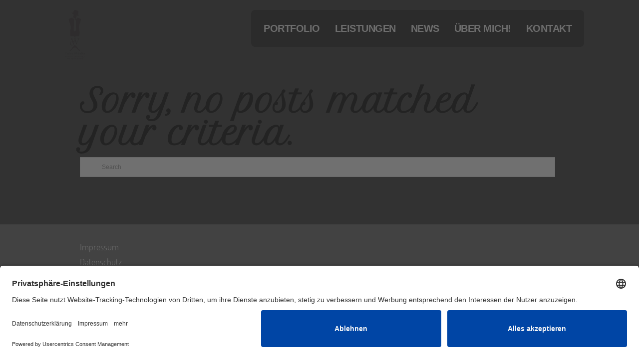

--- FILE ---
content_type: text/html; charset=UTF-8
request_url: https://massatelier-woitalka.de/category/bildergalerie-paperfashion/
body_size: 15635
content:

<!DOCTYPE html>
<!--[if IE 6]>
<html id="ie6" lang="de">
<![endif]-->
<!--[if IE 7]>
<html id="ie7" lang="de">
<![endif]-->
<!--[if IE 8]>
<html id="ie8" lang="de">
<![endif]-->
<!--[if !(IE 6) | !(IE 7) | !(IE 8)  ]><!-->
<html lang="de">
<!--<![endif]-->
<head>
<meta charset="utf-8" />
<title>Bildergalerie Paperfashion Archive - Massatelier WoitalkaMassatelier Woitalka | </title>

<!-- Set the viewport width to device width for mobile -->
<meta name="viewport" content="width=device-width, initial-scale=1, maximum-scale=1" />

<link rel="pingback" href="https://massatelier-woitalka.de/xmlrpc.php" />


<meta name='robots' content='index, follow, max-image-preview:large, max-snippet:-1, max-video-preview:-1' />
	<style>img:is([sizes="auto" i], [sizes^="auto," i]) { contain-intrinsic-size: 3000px 1500px }</style>
	
	<!-- This site is optimized with the Yoast SEO plugin v24.2 - https://yoast.com/wordpress/plugins/seo/ -->
	<link rel="canonical" href="https://massatelier-woitalka.de/category/bildergalerie-paperfashion/" />
	<meta property="og:locale" content="de_DE" />
	<meta property="og:type" content="article" />
	<meta property="og:title" content="Bildergalerie Paperfashion Archive - Massatelier Woitalka" />
	<meta property="og:url" content="https://massatelier-woitalka.de/category/bildergalerie-paperfashion/" />
	<meta property="og:site_name" content="Massatelier Woitalka" />
	<meta name="twitter:card" content="summary_large_image" />
	<script type="application/ld+json" class="yoast-schema-graph">{"@context":"https://schema.org","@graph":[{"@type":"CollectionPage","@id":"https://massatelier-woitalka.de/category/bildergalerie-paperfashion/","url":"https://massatelier-woitalka.de/category/bildergalerie-paperfashion/","name":"Bildergalerie Paperfashion Archive - Massatelier Woitalka","isPartOf":{"@id":"https://massatelier-woitalka.de/#website"},"breadcrumb":{"@id":"https://massatelier-woitalka.de/category/bildergalerie-paperfashion/#breadcrumb"},"inLanguage":"de"},{"@type":"BreadcrumbList","@id":"https://massatelier-woitalka.de/category/bildergalerie-paperfashion/#breadcrumb","itemListElement":[{"@type":"ListItem","position":1,"name":"Startseite","item":"https://massatelier-woitalka.de/"},{"@type":"ListItem","position":2,"name":"Bildergalerie Paperfashion"}]},{"@type":"WebSite","@id":"https://massatelier-woitalka.de/#website","url":"https://massatelier-woitalka.de/","name":"Massatelier Woitalka","description":"","potentialAction":[{"@type":"SearchAction","target":{"@type":"EntryPoint","urlTemplate":"https://massatelier-woitalka.de/?s={search_term_string}"},"query-input":{"@type":"PropertyValueSpecification","valueRequired":true,"valueName":"search_term_string"}}],"inLanguage":"de"}]}</script>
	<!-- / Yoast SEO plugin. -->


<link rel='dns-prefetch' href='//netdna.bootstrapcdn.com' />
<link rel="alternate" type="application/rss+xml" title="Massatelier Woitalka &raquo; Feed" href="https://massatelier-woitalka.de/feed/" />
<link rel="alternate" type="application/rss+xml" title="Massatelier Woitalka &raquo; Kommentar-Feed" href="https://massatelier-woitalka.de/comments/feed/" />
<link rel="alternate" type="application/rss+xml" title="Massatelier Woitalka &raquo; Bildergalerie Paperfashion Kategorie-Feed" href="https://massatelier-woitalka.de/category/bildergalerie-paperfashion/feed/" />
<script type="text/javascript">
/* <![CDATA[ */
window._wpemojiSettings = {"baseUrl":"https:\/\/s.w.org\/images\/core\/emoji\/15.0.3\/72x72\/","ext":".png","svgUrl":"https:\/\/s.w.org\/images\/core\/emoji\/15.0.3\/svg\/","svgExt":".svg","source":{"concatemoji":"https:\/\/massatelier-woitalka.de\/wp-includes\/js\/wp-emoji-release.min.js?ver=6.7.4"}};
/*! This file is auto-generated */
!function(i,n){var o,s,e;function c(e){try{var t={supportTests:e,timestamp:(new Date).valueOf()};sessionStorage.setItem(o,JSON.stringify(t))}catch(e){}}function p(e,t,n){e.clearRect(0,0,e.canvas.width,e.canvas.height),e.fillText(t,0,0);var t=new Uint32Array(e.getImageData(0,0,e.canvas.width,e.canvas.height).data),r=(e.clearRect(0,0,e.canvas.width,e.canvas.height),e.fillText(n,0,0),new Uint32Array(e.getImageData(0,0,e.canvas.width,e.canvas.height).data));return t.every(function(e,t){return e===r[t]})}function u(e,t,n){switch(t){case"flag":return n(e,"\ud83c\udff3\ufe0f\u200d\u26a7\ufe0f","\ud83c\udff3\ufe0f\u200b\u26a7\ufe0f")?!1:!n(e,"\ud83c\uddfa\ud83c\uddf3","\ud83c\uddfa\u200b\ud83c\uddf3")&&!n(e,"\ud83c\udff4\udb40\udc67\udb40\udc62\udb40\udc65\udb40\udc6e\udb40\udc67\udb40\udc7f","\ud83c\udff4\u200b\udb40\udc67\u200b\udb40\udc62\u200b\udb40\udc65\u200b\udb40\udc6e\u200b\udb40\udc67\u200b\udb40\udc7f");case"emoji":return!n(e,"\ud83d\udc26\u200d\u2b1b","\ud83d\udc26\u200b\u2b1b")}return!1}function f(e,t,n){var r="undefined"!=typeof WorkerGlobalScope&&self instanceof WorkerGlobalScope?new OffscreenCanvas(300,150):i.createElement("canvas"),a=r.getContext("2d",{willReadFrequently:!0}),o=(a.textBaseline="top",a.font="600 32px Arial",{});return e.forEach(function(e){o[e]=t(a,e,n)}),o}function t(e){var t=i.createElement("script");t.src=e,t.defer=!0,i.head.appendChild(t)}"undefined"!=typeof Promise&&(o="wpEmojiSettingsSupports",s=["flag","emoji"],n.supports={everything:!0,everythingExceptFlag:!0},e=new Promise(function(e){i.addEventListener("DOMContentLoaded",e,{once:!0})}),new Promise(function(t){var n=function(){try{var e=JSON.parse(sessionStorage.getItem(o));if("object"==typeof e&&"number"==typeof e.timestamp&&(new Date).valueOf()<e.timestamp+604800&&"object"==typeof e.supportTests)return e.supportTests}catch(e){}return null}();if(!n){if("undefined"!=typeof Worker&&"undefined"!=typeof OffscreenCanvas&&"undefined"!=typeof URL&&URL.createObjectURL&&"undefined"!=typeof Blob)try{var e="postMessage("+f.toString()+"("+[JSON.stringify(s),u.toString(),p.toString()].join(",")+"));",r=new Blob([e],{type:"text/javascript"}),a=new Worker(URL.createObjectURL(r),{name:"wpTestEmojiSupports"});return void(a.onmessage=function(e){c(n=e.data),a.terminate(),t(n)})}catch(e){}c(n=f(s,u,p))}t(n)}).then(function(e){for(var t in e)n.supports[t]=e[t],n.supports.everything=n.supports.everything&&n.supports[t],"flag"!==t&&(n.supports.everythingExceptFlag=n.supports.everythingExceptFlag&&n.supports[t]);n.supports.everythingExceptFlag=n.supports.everythingExceptFlag&&!n.supports.flag,n.DOMReady=!1,n.readyCallback=function(){n.DOMReady=!0}}).then(function(){return e}).then(function(){var e;n.supports.everything||(n.readyCallback(),(e=n.source||{}).concatemoji?t(e.concatemoji):e.wpemoji&&e.twemoji&&(t(e.twemoji),t(e.wpemoji)))}))}((window,document),window._wpemojiSettings);
/* ]]> */
</script>
<link rel='stylesheet' id='twb-open-sans-css' href='https://fonts.googleapis.com/css?family=Open+Sans%3A300%2C400%2C500%2C600%2C700%2C800&#038;display=swap&#038;ver=6.7.4' type='text/css' media='all' />
<link rel='stylesheet' id='twbbwg-global-css' href='https://massatelier-woitalka.de/wp-content/plugins/photo-gallery/booster/assets/css/global.css?ver=1.0.0' type='text/css' media='all' />
<style id='wp-emoji-styles-inline-css' type='text/css'>

	img.wp-smiley, img.emoji {
		display: inline !important;
		border: none !important;
		box-shadow: none !important;
		height: 1em !important;
		width: 1em !important;
		margin: 0 0.07em !important;
		vertical-align: -0.1em !important;
		background: none !important;
		padding: 0 !important;
	}
</style>
<link rel='stylesheet' id='latest-post-shortcode-lps-block-style-css' href='https://massatelier-woitalka.de/wp-content/plugins/latest-post-shortcode/lps-block/build/style-view.css?ver=6.7.4' type='text/css' media='all' />
<link rel='stylesheet' id='contact-form-7-css' href='https://massatelier-woitalka.de/wp-content/plugins/contact-form-7/includes/css/styles.css?ver=6.0.2' type='text/css' media='all' />
<link rel='stylesheet' id='fontawesome-6.3.0-css' href='https://massatelier-woitalka.de/wp-content/plugins/mini-ajax-woo-cart/assets/backend/css//icons/fontawesome-6.3.0.css?ver=1.2.8' type='text/css' media='all' />
<link rel='stylesheet' id='eleganticons-css' href='https://massatelier-woitalka.de/wp-content/plugins/mini-ajax-woo-cart/assets/backend/css//icons/eleganticons.css?ver=1.2.8' type='text/css' media='all' />
<link rel='stylesheet' id='essentialicon-css' href='https://massatelier-woitalka.de/wp-content/plugins/mini-ajax-woo-cart/assets/backend/css//icons/essentialicon.css?ver=1.2.8' type='text/css' media='all' />
<link rel='stylesheet' id='icofont-css' href='https://massatelier-woitalka.de/wp-content/plugins/mini-ajax-woo-cart/assets/backend/css//icons/icofont.css?ver=1.2.8' type='text/css' media='all' />
<link rel='stylesheet' id='materialdesignicons-css' href='https://massatelier-woitalka.de/wp-content/plugins/mini-ajax-woo-cart/assets/backend/css//icons/materialdesignicons.css?ver=1.2.8' type='text/css' media='all' />
<link rel='stylesheet' id='animate-css' href='https://massatelier-woitalka.de/wp-content/plugins/mini-ajax-woo-cart/assets/frontend/css/animate.css?ver=1.2.8' type='text/css' media='all' />
<link rel='stylesheet' id='hover-css' href='https://massatelier-woitalka.de/wp-content/plugins/mini-ajax-woo-cart/assets/frontend/css/hover-min.css?ver=1.2.8' type='text/css' media='all' />
<link rel='stylesheet' id='jquery-mCustomScrollbar-css' href='https://massatelier-woitalka.de/wp-content/plugins/mini-ajax-woo-cart/assets/frontend/css/../../mcscrollbar/jquery.mCustomScrollbar.css?ver=1.2.8' type='text/css' media='all' />
<link rel='stylesheet' id='majc-frontend-flymenu-style-css' href='https://massatelier-woitalka.de/wp-content/plugins/mini-ajax-woo-cart/assets/frontend/css/frontend.css?ver=1.2.8' type='text/css' media='all' />
<link rel='stylesheet' id='bwg_fonts-css' href='https://massatelier-woitalka.de/wp-content/plugins/photo-gallery/css/bwg-fonts/fonts.css?ver=0.0.1' type='text/css' media='all' />
<link rel='stylesheet' id='sumoselect-css' href='https://massatelier-woitalka.de/wp-content/plugins/photo-gallery/css/sumoselect.min.css?ver=3.4.6' type='text/css' media='all' />
<link rel='stylesheet' id='mCustomScrollbar-css' href='https://massatelier-woitalka.de/wp-content/plugins/photo-gallery/css/jquery.mCustomScrollbar.min.css?ver=3.1.5' type='text/css' media='all' />
<link rel='stylesheet' id='bwg_frontend-css' href='https://massatelier-woitalka.de/wp-content/plugins/photo-gallery/css/styles.min.css?ver=1.8.31' type='text/css' media='all' />
<link rel='stylesheet' id='woocommerce-layout-css' href='https://massatelier-woitalka.de/wp-content/plugins/woocommerce/assets/css/woocommerce-layout.css?ver=9.5.2' type='text/css' media='all' />
<link rel='stylesheet' id='woocommerce-smallscreen-css' href='https://massatelier-woitalka.de/wp-content/plugins/woocommerce/assets/css/woocommerce-smallscreen.css?ver=9.5.2' type='text/css' media='only screen and (max-width: 768px)' />
<link rel='stylesheet' id='woocommerce-general-css' href='https://massatelier-woitalka.de/wp-content/plugins/woocommerce/assets/css/woocommerce.css?ver=9.5.2' type='text/css' media='all' />
<style id='woocommerce-inline-inline-css' type='text/css'>
.woocommerce form .form-row .required { visibility: visible; }
</style>
<link rel='stylesheet' id='default_style-css' href='https://massatelier-woitalka.de/wp-content/themes/inside-child/style.css?ver=6.7.4' type='text/css' media='all' />
<link rel='stylesheet' id='prettyPhoto-css' href='https://massatelier-woitalka.de/wp-content/themes/inside/styles/prettyPhoto.css?ver=6.7.4' type='text/css' media='all' />
<link rel='stylesheet' id='shortcodes-css' href='https://massatelier-woitalka.de/wp-content/themes/inside/functions/css/shortcodes.css?ver=6.7.4' type='text/css' media='all' />
<link rel='stylesheet' id='social-media-css' href='https://massatelier-woitalka.de/wp-content/themes/inside/styles/social-media.css?ver=6.7.4' type='text/css' media='all' />
<link rel='stylesheet' id='font-awesome.min-css' href='https://massatelier-woitalka.de/wp-content/themes/inside/styles/font-awesome.min.css?ver=6.7.4' type='text/css' media='all' />
<link rel='stylesheet' id='mobile-css' href='https://massatelier-woitalka.de/wp-content/themes/inside/styles/mobile.css?ver=6.7.4' type='text/css' media='all' />
<link rel='stylesheet' id='FontAwesome-css' href='//netdna.bootstrapcdn.com/font-awesome/4.0.3/css/font-awesome.css?ver=6.7.4' type='text/css' media='all' />
<link rel='stylesheet' id='woocommerce-gzd-layout-css' href='https://massatelier-woitalka.de/wp-content/plugins/woocommerce-germanized/build/static/layout-styles.css?ver=3.18.6' type='text/css' media='all' />
<style id='woocommerce-gzd-layout-inline-css' type='text/css'>
.woocommerce-checkout .shop_table { background-color: #eeeeee; } .product p.deposit-packaging-type { font-size: 1.25em !important; } p.woocommerce-shipping-destination { display: none; }
                .wc-gzd-nutri-score-value-a {
                    background: url(https://massatelier-woitalka.de/wp-content/plugins/woocommerce-germanized/assets/images/nutri-score-a.svg) no-repeat;
                }
                .wc-gzd-nutri-score-value-b {
                    background: url(https://massatelier-woitalka.de/wp-content/plugins/woocommerce-germanized/assets/images/nutri-score-b.svg) no-repeat;
                }
                .wc-gzd-nutri-score-value-c {
                    background: url(https://massatelier-woitalka.de/wp-content/plugins/woocommerce-germanized/assets/images/nutri-score-c.svg) no-repeat;
                }
                .wc-gzd-nutri-score-value-d {
                    background: url(https://massatelier-woitalka.de/wp-content/plugins/woocommerce-germanized/assets/images/nutri-score-d.svg) no-repeat;
                }
                .wc-gzd-nutri-score-value-e {
                    background: url(https://massatelier-woitalka.de/wp-content/plugins/woocommerce-germanized/assets/images/nutri-score-e.svg) no-repeat;
                }
            
</style>
<script type="text/javascript" src="https://massatelier-woitalka.de/wp-includes/js/jquery/jquery.min.js?ver=3.7.1" id="jquery-core-js"></script>
<script type="text/javascript" src="https://massatelier-woitalka.de/wp-includes/js/jquery/jquery-migrate.min.js?ver=3.4.1" id="jquery-migrate-js"></script>
<script type="text/javascript" src="https://massatelier-woitalka.de/wp-content/plugins/photo-gallery/booster/assets/js/circle-progress.js?ver=1.2.2" id="twbbwg-circle-js"></script>
<script type="text/javascript" id="twbbwg-global-js-extra">
/* <![CDATA[ */
var twb = {"nonce":"6ddde09c50","ajax_url":"https:\/\/massatelier-woitalka.de\/wp-admin\/admin-ajax.php","plugin_url":"https:\/\/massatelier-woitalka.de\/wp-content\/plugins\/photo-gallery\/booster","href":"https:\/\/massatelier-woitalka.de\/wp-admin\/admin.php?page=twbbwg_photo-gallery"};
var twb = {"nonce":"6ddde09c50","ajax_url":"https:\/\/massatelier-woitalka.de\/wp-admin\/admin-ajax.php","plugin_url":"https:\/\/massatelier-woitalka.de\/wp-content\/plugins\/photo-gallery\/booster","href":"https:\/\/massatelier-woitalka.de\/wp-admin\/admin.php?page=twbbwg_photo-gallery"};
/* ]]> */
</script>
<script type="text/javascript" src="https://massatelier-woitalka.de/wp-content/plugins/photo-gallery/booster/assets/js/global.js?ver=1.0.0" id="twbbwg-global-js"></script>
<script type="text/javascript" id="lps-vars-js-after">
/* <![CDATA[ */
const lpsSettings = {"ajaxUrl": "https://massatelier-woitalka.de/wp-admin/admin-ajax.php"};
/* ]]> */
</script>
<script type="text/javascript" src="https://massatelier-woitalka.de/wp-content/plugins/svg-support/vendor/DOMPurify/DOMPurify.min.js?ver=1.0.1" id="bodhi-dompurify-library-js"></script>
<script type="text/javascript" src="https://massatelier-woitalka.de/wp-includes/js/jquery/ui/core.min.js?ver=1.13.3" id="jquery-ui-core-js"></script>
<script type="text/javascript" src="https://massatelier-woitalka.de/wp-includes/js/jquery/ui/effect.min.js?ver=1.13.3" id="jquery-effects-core-js"></script>
<script type="text/javascript" src="https://massatelier-woitalka.de/wp-includes/js/jquery/ui/effect-slide.min.js?ver=1.13.3" id="jquery-effects-slide-js"></script>
<script type="text/javascript" src="https://massatelier-woitalka.de/wp-includes/js/jquery/ui/effect-shake.min.js?ver=1.13.3" id="jquery-effects-shake-js"></script>
<script type="text/javascript" src="https://massatelier-woitalka.de/wp-content/plugins/mini-ajax-woo-cart/assets/frontend/js/../../mcscrollbar/jquery.mCustomScrollbar.js?ver=1.2.8" id="jquery-mCustomScrollbar-script-js"></script>
<script type="text/javascript" src="https://massatelier-woitalka.de/wp-includes/js/jquery/ui/mouse.min.js?ver=1.13.3" id="jquery-ui-mouse-js"></script>
<script type="text/javascript" src="https://massatelier-woitalka.de/wp-includes/js/jquery/ui/draggable.min.js?ver=1.13.3" id="jquery-ui-draggable-js"></script>
<script type="text/javascript" id="majc-frontend-script-js-extra">
/* <![CDATA[ */
var majc_frontend_js_obj = {"ajax_url":"https:\/\/massatelier-woitalka.de\/wp-admin\/admin-ajax.php","ajax_nonce":"77f24b3712"};
/* ]]> */
</script>
<script type="text/javascript" src="https://massatelier-woitalka.de/wp-content/plugins/mini-ajax-woo-cart/assets/frontend/js/frontend.js?ver=1.2.8" id="majc-frontend-script-js"></script>
<script type="text/javascript" src="https://massatelier-woitalka.de/wp-content/plugins/photo-gallery/js/jquery.sumoselect.min.js?ver=3.4.6" id="sumoselect-js"></script>
<script type="text/javascript" src="https://massatelier-woitalka.de/wp-content/plugins/photo-gallery/js/tocca.min.js?ver=2.0.9" id="bwg_mobile-js"></script>
<script type="text/javascript" src="https://massatelier-woitalka.de/wp-content/plugins/photo-gallery/js/jquery.mCustomScrollbar.concat.min.js?ver=3.1.5" id="mCustomScrollbar-js"></script>
<script type="text/javascript" src="https://massatelier-woitalka.de/wp-content/plugins/photo-gallery/js/jquery.fullscreen.min.js?ver=0.6.0" id="jquery-fullscreen-js"></script>
<script type="text/javascript" id="bwg_frontend-js-extra">
/* <![CDATA[ */
var bwg_objectsL10n = {"bwg_field_required":"Feld ist erforderlich.","bwg_mail_validation":"Dies ist keine g\u00fcltige E-Mail-Adresse.","bwg_search_result":"Es gibt keine Bilder, die deiner Suche entsprechen.","bwg_select_tag":"Select Tag","bwg_order_by":"Order By","bwg_search":"Suchen","bwg_show_ecommerce":"Show Ecommerce","bwg_hide_ecommerce":"Hide Ecommerce","bwg_show_comments":"Kommentare anzeigen","bwg_hide_comments":"Kommentare ausblenden ","bwg_restore":"Wiederherstellen","bwg_maximize":"Maximieren","bwg_fullscreen":"Vollbild","bwg_exit_fullscreen":"Vollbild verlassen","bwg_search_tag":"SEARCH...","bwg_tag_no_match":"No tags found","bwg_all_tags_selected":"All tags selected","bwg_tags_selected":"tags selected","play":"Abspielen","pause":"Pause","is_pro":"","bwg_play":"Abspielen","bwg_pause":"Pause","bwg_hide_info":"Info ausblenden","bwg_show_info":"Info anzeigen","bwg_hide_rating":"Hide rating","bwg_show_rating":"Show rating","ok":"Ok","cancel":"Cancel","select_all":"Select all","lazy_load":"0","lazy_loader":"https:\/\/massatelier-woitalka.de\/wp-content\/plugins\/photo-gallery\/images\/ajax_loader.png","front_ajax":"0","bwg_tag_see_all":"see all tags","bwg_tag_see_less":"see less tags"};
/* ]]> */
</script>
<script type="text/javascript" src="https://massatelier-woitalka.de/wp-content/plugins/photo-gallery/js/scripts.min.js?ver=1.8.31" id="bwg_frontend-js"></script>
<script type="text/javascript" src="https://massatelier-woitalka.de/wp-content/plugins/svg-support/js/min/svgs-inline-min.js?ver=2.5.8" id="bodhi_svg_inline-js"></script>
<script type="text/javascript" id="bodhi_svg_inline-js-after">
/* <![CDATA[ */
cssTarget={"Bodhi":"img.style-svg","ForceInlineSVG":"style-svg"};ForceInlineSVGActive="true";frontSanitizationEnabled="on";
/* ]]> */
</script>
<script type="text/javascript" src="https://massatelier-woitalka.de/wp-content/plugins/woocommerce/assets/js/js-cookie/js.cookie.min.js?ver=2.1.4-wc.9.5.2" id="js-cookie-js" defer="defer" data-wp-strategy="defer"></script>
<script type="text/javascript" id="wc-cart-fragments-js-extra">
/* <![CDATA[ */
var wc_cart_fragments_params = {"ajax_url":"\/wp-admin\/admin-ajax.php","wc_ajax_url":"\/?wc-ajax=%%endpoint%%","cart_hash_key":"wc_cart_hash_93ded7b5643ded850f570befc087fb00","fragment_name":"wc_fragments_93ded7b5643ded850f570befc087fb00","request_timeout":"5000"};
/* ]]> */
</script>
<script type="text/javascript" src="https://massatelier-woitalka.de/wp-content/plugins/woocommerce/assets/js/frontend/cart-fragments.min.js?ver=9.5.2" id="wc-cart-fragments-js" defer="defer" data-wp-strategy="defer"></script>
<script type="text/javascript" src="https://massatelier-woitalka.de/wp-content/plugins/woocommerce/assets/js/jquery-blockui/jquery.blockUI.min.js?ver=2.7.0-wc.9.5.2" id="jquery-blockui-js" defer="defer" data-wp-strategy="defer"></script>
<script type="text/javascript" id="wc-add-to-cart-js-extra">
/* <![CDATA[ */
var wc_add_to_cart_params = {"ajax_url":"\/wp-admin\/admin-ajax.php","wc_ajax_url":"\/?wc-ajax=%%endpoint%%","i18n_view_cart":"Warenkorb anzeigen","cart_url":"https:\/\/massatelier-woitalka.de\/warenkorb\/","is_cart":"","cart_redirect_after_add":"no"};
/* ]]> */
</script>
<script type="text/javascript" src="https://massatelier-woitalka.de/wp-content/plugins/woocommerce/assets/js/frontend/add-to-cart.min.js?ver=9.5.2" id="wc-add-to-cart-js" defer="defer" data-wp-strategy="defer"></script>
<script type="text/javascript" id="woocommerce-js-extra">
/* <![CDATA[ */
var woocommerce_params = {"ajax_url":"\/wp-admin\/admin-ajax.php","wc_ajax_url":"\/?wc-ajax=%%endpoint%%"};
/* ]]> */
</script>
<script type="text/javascript" src="https://massatelier-woitalka.de/wp-content/plugins/woocommerce/assets/js/frontend/woocommerce.min.js?ver=9.5.2" id="woocommerce-js" defer="defer" data-wp-strategy="defer"></script>
<script type="text/javascript" src="https://massatelier-woitalka.de/wp-content/themes/inside/js/css3-mediaqueries.js?ver=6.7.4" id="css3-mediaqueries-js"></script>
<script type="text/javascript" src="https://massatelier-woitalka.de/wp-content/plugins/responsive-menu-pro/public/js/noscroll.js" id="responsive-menu-pro-noscroll-js"></script>
<link rel="https://api.w.org/" href="https://massatelier-woitalka.de/wp-json/" /><link rel="alternate" title="JSON" type="application/json" href="https://massatelier-woitalka.de/wp-json/wp/v2/categories/145" /><link rel="EditURI" type="application/rsd+xml" title="RSD" href="https://massatelier-woitalka.de/xmlrpc.php?rsd" />
<meta name="generator" content="WordPress 6.7.4" />
<meta name="generator" content="WooCommerce 9.5.2" />
<script type="application/javascript" src="/wp-content/themes/inside-child/custom.js" id="custom"></script>

<!-- BEGIN Usercentrics related code -->
<link rel="preconnect" href="//app.usercentrics.eu">
<link rel="preconnect" href="//api.usercentrics.eu">
<link rel="preconnect" href="//privacy-proxy.usercentrics.eu">
<link rel="preload" href="//app.usercentrics.eu/browser-ui/latest/loader.js" as="script">
<link rel="preload" href="//privacy-proxy.usercentrics.eu/latest/uc-block.bundle.js" as="script">
<script id="usercentrics-cmp" data-settings-id="gfWBY-YOZ" src="https://app.usercentrics.eu/browser-ui/latest/loader.js" async></script><script type="application/javascript" src="https://privacy-proxy.usercentrics.eu/latest/uc-block.bundle.js"></script>
<script>
// (optional) additional configs for the Smart Data Protector 
uc.reloadOnOptIn('S1pcEj_jZX'); // reload page on Google Maps opt-in
uc.blockElements({
'S1pcEj_jZX': '#anfahrt' // Show google maps overlay over the element with ID 'main-content'
});
	uc.reloadOnOptIn('BJz7qNsdj-7'); // reload page on Google Maps opt-in
uc.blockElements({
'BJz7qNsdj-7': '.et_pb_video' // Show google maps overlay over the element with ID 'main-content'
});
</script><!-- END Usercentrics related code -->

<link rel="shortcut icon" href="https://massatelier-woitalka.de/wp-content/uploads/2014/08/favicon.png"/>
<!-- Themnific Styling -->
<style type="text/css">

body{background-color:#dbdbdb}

.container_wrap,#servicesbox li:hover,.section,.item_full,.item_carousel,.pricing ul{background-color:#fff}

.body2,#header .container-out,.header_scroll,.scroll ul.sub-menu,.navi ul.sub-menu,.navi li ul.children{background-color:#2c292d}

.scroll li a,.navi li a{border-color:#2c292d !important}

.body3,.nav li ul,ul.medpost li.format-quote{background-color:#f9f9f9}

#portfolio-filter li.active a,#portfolio-filter li a:hover,ul.staff_social li a:hover,.hrline span,.hrlineB span,#header img,#header h1,#serinfo-nav li.current,.wpcf7-submit,a#navtrigger,.stuff span.slidebg,.flex-direction-nav li a,span.ribbon,.block-wrap a.blogmore,#folio-wrap a.blogmore,.imgwrap,li.main h3,.page-numbers.current,a.mainbutton,#submit,#comments .navigation a,.contact-form .submit,.plan-bottom a,a.comment-reply-link,.imageformat{background-color:#ffbbb2}

.flex-direction-nav a{background-color:#ffbbb2 !important}

.section>.container>h3,#servicesbox li,.nav li ul,#portfolio-filter li a,ul.staff_social li a{border-color:#ffbbb2 !important}

a.hoverstuff-link,a.hoverstuff-zoom,#navigation a:hover,.scroll>li.current>a,ul.sub-menu>li.current>a,ul.children>li.current>a,#servicesbox li:hover h3 i,.section>.container>h2:after,#portfolio-filter li a,.services i,ul.staff_social li a{color:#ffbbb2 !important}

.body1 a, a:link, a:visited,.nav>li>ul>li>a {color:#333}

.entry a,a:hover,.body1 a:hover,#serinfo a:hover,#main-nav>li.current-cat a,#main-nav>li.current_page_item>a,#portfolio-filter a.current,li.current-cat a,#portfolio-filter li.active a,.tagline a,a.slant {color:#311866}

#main-nav>li:hover,#main-nav>li.current-cat,#main-nav>li.current_page_item {border-color:#311866 !important}

#comments,li.pricing,#portfolio-filter,.searchform input.s,.fullbox,.pagination,input, textarea,input checkbox,input radio,select, file{border-color:#e3e3e3 !important}

body,input, textarea,input checkbox,input radio,select, file {font:400 18px/1.7em Arial, sans-serif;color:#757575}

h1 {font:700 65px/1.0em Arial, sans-serif;color:#000000}
h2,h1.singletitle {font:700 50px/1.2em Arial, sans-serif;color:#000000}
p.special {font-family:Arial, sans-serif}
h3,a.tmnf-sc-button.xl,.flexhead p {font:700 18px/1.5em Arial, sans-serif;color:#4a4a4a}
h4 {font:700 18px/1.5em Arial, sans-serif;color:#000000}
h5 {font:700 14px/1.5em Arial, sans-serif;color:#4a4a4a}
h6 {font:700 14px/1.5em Arial, sans-serif;color:#4a4a4a}

.scroll li a,.navi li a {font:700 12px/1.2em Arial, sans-serif;color:#f5f5f5}
#portfolio-filter ul li a,.plan-terms {font:700 12px/1.2em Arial, sans-serif}
#footer,#footer a, #footer h2,#header h1 a {color:#f5f5f5}
.section h2,.section_template h2 {font:700 65px/1.2em Arial, sans-serif;color:#000000}.tab-post small a {color:#757575}
</style>
	<noscript><style>.woocommerce-product-gallery{ opacity: 1 !important; }</style></noscript>
	<style class='wp-fonts-local' type='text/css'>
@font-face{font-family:Inter;font-style:normal;font-weight:300 900;font-display:fallback;src:url('https://massatelier-woitalka.de/wp-content/plugins/woocommerce/assets/fonts/Inter-VariableFont_slnt,wght.woff2') format('woff2');font-stretch:normal;}
@font-face{font-family:Cardo;font-style:normal;font-weight:400;font-display:fallback;src:url('https://massatelier-woitalka.de/wp-content/plugins/woocommerce/assets/fonts/cardo_normal_400.woff2') format('woff2');}
</style>
<style>button#responsive-menu-pro-button,
#responsive-menu-pro-container {
    display: none;
    -webkit-text-size-adjust: 100%;
}

#responsive-menu-pro-container {
    z-index: 99998;
}

@media screen and (max-width: 980px) {

    #responsive-menu-pro-container {
        display: block;
        position: fixed;
        top: 0;
        bottom: 0;
                padding-bottom: 5px;
        margin-bottom: -5px;
        outline: 1px solid transparent;
        overflow-y: auto;
        overflow-x: hidden;
    }

    #responsive-menu-pro-container .responsive-menu-pro-search-box {
        width: 100%;
        padding: 0 2%;
        border-radius: 2px;
        height: 50px;
        -webkit-appearance: none;
    }

    #responsive-menu-pro-container.push-left,
    #responsive-menu-pro-container.slide-left {
        transform: translateX(-100%);
        -ms-transform: translateX(-100%);
        -webkit-transform: translateX(-100%);
        -moz-transform: translateX(-100%);
    }

    .responsive-menu-pro-open #responsive-menu-pro-container.push-left,
    .responsive-menu-pro-open #responsive-menu-pro-container.slide-left {
        transform: translateX(0);
        -ms-transform: translateX(0);
        -webkit-transform: translateX(0);
        -moz-transform: translateX(0);
    }

    #responsive-menu-pro-container.push-top,
    #responsive-menu-pro-container.slide-top {
        transform: translateY(-100%);
        -ms-transform: translateY(-100%);
        -webkit-transform: translateY(-100%);
        -moz-transform: translateY(-100%);
    }

    .responsive-menu-pro-open #responsive-menu-pro-container.push-top,
    .responsive-menu-pro-open #responsive-menu-pro-container.slide-top {
        transform: translateY(0);
        -ms-transform: translateY(0);
        -webkit-transform: translateY(0);
        -moz-transform: translateY(0);
    }

    #responsive-menu-pro-container.push-right,
    #responsive-menu-pro-container.slide-right {
        transform: translateX(100%);
        -ms-transform: translateX(100%);
        -webkit-transform: translateX(100%);
        -moz-transform: translateX(100%);
    }

    .responsive-menu-pro-open #responsive-menu-pro-container.push-right,
    .responsive-menu-pro-open #responsive-menu-pro-container.slide-right {
        transform: translateX(0);
        -ms-transform: translateX(0);
        -webkit-transform: translateX(0);
        -moz-transform: translateX(0);
    }

    #responsive-menu-pro-container.push-bottom,
    #responsive-menu-pro-container.slide-bottom {
        transform: translateY(100%);
        -ms-transform: translateY(100%);
        -webkit-transform: translateY(100%);
        -moz-transform: translateY(100%);
    }

    .responsive-menu-pro-open #responsive-menu-pro-container.push-bottom,
    .responsive-menu-pro-open #responsive-menu-pro-container.slide-bottom {
        transform: translateY(0);
        -ms-transform: translateY(0);
        -webkit-transform: translateY(0);
        -moz-transform: translateY(0);
    }

    #responsive-menu-pro-container,
    #responsive-menu-pro-container:before,
    #responsive-menu-pro-container:after,
    #responsive-menu-pro-container *,
    #responsive-menu-pro-container *:before,
    #responsive-menu-pro-container *:after {
        box-sizing: border-box;
        margin: 0;
        padding: 0;
    }

    #responsive-menu-pro-container #responsive-menu-pro-search-box,
    #responsive-menu-pro-container #responsive-menu-pro-additional-content,
    #responsive-menu-pro-container #responsive-menu-pro-title {
        padding: 25px 5%;
    }

    #responsive-menu-pro-container #responsive-menu-pro,
    #responsive-menu-pro-container #responsive-menu-pro ul {
        width: 100%;
   }

    #responsive-menu-pro-container #responsive-menu-pro ul.responsive-menu-pro-submenu {
        display: none;
    }

    #responsive-menu-pro-container #responsive-menu-pro ul.responsive-menu-pro-submenu.responsive-menu-pro-submenu-open {
     display: block;
    }

            #responsive-menu-pro-container #responsive-menu-pro ul.responsive-menu-pro-submenu-depth-1 a.responsive-menu-pro-item-link {
            padding-left: 10%;
        }

        #responsive-menu-pro-container #responsive-menu-pro ul.responsive-menu-pro-submenu-depth-2 a.responsive-menu-pro-item-link {
            padding-left: 15%;
        }

        #responsive-menu-pro-container #responsive-menu-pro ul.responsive-menu-pro-submenu-depth-3 a.responsive-menu-pro-item-link {
            padding-left: 20%;
        }

        #responsive-menu-pro-container #responsive-menu-pro ul.responsive-menu-pro-submenu-depth-4 a.responsive-menu-pro-item-link {
            padding-left: 25%;
        }

        #responsive-menu-pro-container #responsive-menu-pro ul.responsive-menu-pro-submenu-depth-5 a.responsive-menu-pro-item-link {
            padding-left: 30%;
        }
    
    #responsive-menu-pro-container li.responsive-menu-pro-item {
        width: 100%;
        list-style: none;
    }

    #responsive-menu-pro-container li.responsive-menu-pro-item a {
        width: 100%;
        display: block;
        text-decoration: none;
        position: relative;
    }

    #responsive-menu-pro-container #responsive-menu-pro li.responsive-menu-pro-item a {
                    padding: 0   5%;
            }

    #responsive-menu-pro-container .responsive-menu-pro-submenu li.responsive-menu-pro-item a {
                    padding: 0   5%;
            }


    #responsive-menu-pro-container li.responsive-menu-pro-item a .glyphicon,
    #responsive-menu-pro-container li.responsive-menu-pro-item a .fab,
    #responsive-menu-pro-container li.responsive-menu-pro-item a .fas {
        margin-right: 15px;
    }

    #responsive-menu-pro-container li.responsive-menu-pro-item a .responsive-menu-pro-subarrow {
        position: absolute;
        top: 0;
        bottom: 0;
        text-align: center;
        overflow: hidden;
    }

    #responsive-menu-pro-container li.responsive-menu-pro-item a .responsive-menu-pro-subarrow .glyphicon,
    #responsive-menu-pro-container li.responsive-menu-pro-item a .responsive-menu-pro-subarrow .fab,
    #responsive-menu-pro-container li.responsive-menu-pro-item a .responsive-menu-pro-subarrow .fas {
        margin-right: 0;
    }

    button#responsive-menu-pro-button .responsive-menu-pro-button-icon-inactive {
        display: none;
    }

    button#responsive-menu-pro-button {
        z-index: 99999;
        display: none;
        overflow: hidden;
        outline: none;
    }

    button#responsive-menu-pro-button img {
        max-width: 100%;
    }

    .responsive-menu-pro-label {
        display: inline-block;
        font-weight: 600;
        margin: 0 5px;
        vertical-align: middle;
        pointer-events: none;
    }

    .responsive-menu-pro-accessible {
        display: inline-block;
    }

    .responsive-menu-pro-accessible .responsive-menu-pro-box {
        display: inline-block;
        vertical-align: middle;
    }

    .responsive-menu-pro-label.responsive-menu-pro-label-top,
    .responsive-menu-pro-label.responsive-menu-pro-label-bottom {
        display: block;
        margin: 0 auto;
    }

    button#responsive-menu-pro-button {
        padding: 0 0;
        display: inline-block;
        cursor: pointer;
        transition-property: opacity, filter;
        transition-duration: 0.15s;
        transition-timing-function: linear;
        font: inherit;
        color: inherit;
        text-transform: none;
        background-color: transparent;
        border: 0;
        margin: 0;
    }

    .responsive-menu-pro-box {
        width: 25px;
        height: 19px;
        display: inline-block;
        position: relative;
    }

    .responsive-menu-pro-inner {
        display: block;
        top: 50%;
        margin-top: -1.5px;
    }

    .responsive-menu-pro-inner,
    .responsive-menu-pro-inner::before,
    .responsive-menu-pro-inner::after {
        width: 25px;
        height: 3px;
        background-color: #ffffff;
        border-radius: 4px;
        position: absolute;
        transition-property: transform;
        transition-duration: 0.15s;
        transition-timing-function: ease;
    }

    .responsive-menu-pro-open .responsive-menu-pro-inner,
    .responsive-menu-pro-open .responsive-menu-pro-inner::before,
    .responsive-menu-pro-open .responsive-menu-pro-inner::after {
        background-color: #ffffff;
    }

    button#responsive-menu-pro-button:hover .responsive-menu-pro-inner,
    button#responsive-menu-pro-button:hover .responsive-menu-pro-inner::before,
    button#responsive-menu-pro-button:hover .responsive-menu-pro-inner::after,
    button#responsive-menu-pro-button:hover .responsive-menu-pro-open .responsive-menu-pro-inner,
    button#responsive-menu-pro-button:hover .responsive-menu-pro-open .responsive-menu-pro-inner::before,
    button#responsive-menu-pro-button:hover .responsive-menu-pro-open .responsive-menu-pro-inner::after,
    button#responsive-menu-pro-button:focus .responsive-menu-pro-inner,
    button#responsive-menu-pro-button:focus .responsive-menu-pro-inner::before,
    button#responsive-menu-pro-button:focus .responsive-menu-pro-inner::after,
    button#responsive-menu-pro-button:focus .responsive-menu-pro-open .responsive-menu-pro-inner,
    button#responsive-menu-pro-button:focus .responsive-menu-pro-open .responsive-menu-pro-inner::before,
    button#responsive-menu-pro-button:focus .responsive-menu-pro-open .responsive-menu-pro-inner::after {
        background-color: #ffffff;
    }

    .responsive-menu-pro-inner::before,
    .responsive-menu-pro-inner::after {
        content: "";
        display: block;
    }

    .responsive-menu-pro-inner::before {
        top: -8px;
    }

    .responsive-menu-pro-inner::after {
        bottom: -8px;
    }

            .responsive-menu-pro-boring .responsive-menu-pro-inner,
.responsive-menu-pro-boring .responsive-menu-pro-inner::before,
.responsive-menu-pro-boring .responsive-menu-pro-inner::after {
    transition-property: none;
}

.responsive-menu-pro-boring.is-active .responsive-menu-pro-inner {
    transform: rotate(45deg);
}

.responsive-menu-pro-boring.is-active .responsive-menu-pro-inner::before {
    top: 0;
    opacity: 0;
}

.responsive-menu-pro-boring.is-active .responsive-menu-pro-inner::after {
    bottom: 0;
    transform: rotate(-90deg);
}    
    button#responsive-menu-pro-button {
        width: 80px;
        height: 80px;
        position: absolute;
        top: 0px;
        right: 0%;
        display: inline-block;
        transition: transform   0.5s, background-color   0.5s;
                   background: rgba(224, 162, 162, 1);
            }

            .responsive-menu-pro-open button#responsive-menu-pro-button:hover,
        .responsive-menu-pro-open button#responsive-menu-pro-button:focus,
        button#responsive-menu-pro-button:hover,
        button#responsive-menu-pro-button:focus {
            background: rgba(224, 162, 162, 1);
         }
    

            .responsive-menu-pro-open button#responsive-menu-pro-button {
            background: rgba(173, 132, 132, 1);
         }
    
    button#responsive-menu-pro-button .responsive-menu-pro-box {
        color: #ffffff;
        pointer-events: none;
    }

    .responsive-menu-pro-open button#responsive-menu-pro-button .responsive-menu-pro-box {
        color: #ffffff;
    }

    .responsive-menu-pro-label {
        color: #ffffff;
        font-size: 14px;
        line-height: 13px;
                pointer-events: none;
    }

    .responsive-menu-pro-label .responsive-menu-pro-button-text-open {
        display: none;
    }

    
            html.responsive-menu-pro-open {
            cursor: pointer;
        }

        html.responsive-menu-pro-open #responsive-menu-pro-container {
            cursor: initial;
        }
    
    .responsive-menu-pro-fade-top #responsive-menu-pro-container,
    .responsive-menu-pro-fade-left #responsive-menu-pro-container,
    .responsive-menu-pro-fade-right #responsive-menu-pro-container,
    .responsive-menu-pro-fade-bottom #responsive-menu-pro-container {
        display: none;
    }

    
    
    #responsive-menu-pro-container {
        width: 75%;
        left: 0;
                    background: rgba(224, 162, 162, 1);
                        transition: transform   0.5s;
        text-align: left;
                                    }

    #responsive-menu-pro-container #responsive-menu-pro-wrapper {
        background: rgba(224, 162, 162, 1);
    }

    #responsive-menu-pro-container #responsive-menu-pro-additional-content {
        color: #ffffff;
    }

    #responsive-menu-pro-container .responsive-menu-pro-search-box {
        background: #ffffff;
        border: 2px solid   #dadada;
        color: rgba(102, 102, 102, 1);
    }

    #responsive-menu-pro-container .responsive-menu-pro-search-box:-ms-input-placeholder {
        color: #c7c7cd;
    }

    #responsive-menu-pro-container .responsive-menu-pro-search-box::-webkit-input-placeholder {
        color: #c7c7cd;
    }

    #responsive-menu-pro-container .responsive-menu-pro-search-box:-moz-placeholder {
        color: #c7c7cd;
        opacity: 1;
    }

    #responsive-menu-pro-container .responsive-menu-pro-search-box::-moz-placeholder {
        color: #c7c7cd;
        opacity: 1;
    }

    #responsive-menu-pro-container .responsive-menu-pro-item-link,
    #responsive-menu-pro-container #responsive-menu-pro-title,
    #responsive-menu-pro-container .responsive-menu-pro-subarrow {
        transition: background-color   0.5s,
                    border-color   0.5s,
                    color   0.5s;
    }

    #responsive-menu-pro-container #responsive-menu-pro-title {
        background-color: rgba(224, 162, 162, 1);
        color: #ffffff;
        font-size: 15px;
        text-align: left;
    }

    #responsive-menu-pro-container #responsive-menu-pro-title a {
        color: #ffffff;
        font-size: 15px;
        text-decoration: none;
    }

    #responsive-menu-pro-container #responsive-menu-pro-title a:hover {
        color: #ffffff;
    }

    #responsive-menu-pro-container #responsive-menu-pro-title:hover {
        background-color: rgba(33, 33, 33, 1);
        color: #ffffff;
    }

    #responsive-menu-pro-container #responsive-menu-pro-title:hover a {
        color: #ffffff;
    }

    #responsive-menu-pro-container #responsive-menu-pro-title #responsive-menu-pro-title-image {
        display: inline-block;
        vertical-align: middle;
        max-width: 100%;
        margin-bottom: 15px;
    }

    #responsive-menu-pro-container #responsive-menu-pro-title #responsive-menu-pro-title-image img {
                        max-width: 100%;
    }

    #responsive-menu-pro-container #responsive-menu-pro > li.responsive-menu-pro-item:first-child > a {
        border-top: 1px solid rgba(255, 255, 255, 1);
    }

    #responsive-menu-pro-container #responsive-menu-pro li.responsive-menu-pro-item .responsive-menu-pro-item-link {
        font-size: 18px;
    }

    #responsive-menu-pro-container #responsive-menu-pro li.responsive-menu-pro-item a {
        line-height: 60px;
        border-bottom: 1px solid rgba(255, 255, 255, 1);
        color: #ffffff;
        background-color: rgba(224, 162, 162, 1);
                    height: 60px;
            }

    #responsive-menu-pro-container #responsive-menu-pro li.responsive-menu-pro-item a:hover,
    #responsive-menu-pro-container #responsive-menu-pro li.responsive-menu-pro-item a:focus {
        color: #ffffff;
        background-color: rgba(224, 162, 162, 1);
        border-color: rgba(255, 255, 255, 1);
    }

    #responsive-menu-pro-container #responsive-menu-pro li.responsive-menu-pro-item a:hover .responsive-menu-pro-subarrow,
    #responsive-menu-pro-container #responsive-menu-pro li.responsive-menu-pro-item a:focus .responsive-menu-pro-subarrow  {
        color: #ffffff;
        border-color: rgba(224, 162, 162, 1);
        background-color: rgba(224, 162, 162, 1);
    }

    #responsive-menu-pro-container #responsive-menu-pro li.responsive-menu-pro-item a:hover .responsive-menu-pro-subarrow.responsive-menu-pro-subarrow-active,
    #responsive-menu-pro-container #responsive-menu-pro li.responsive-menu-pro-item a:focus .responsive-menu-pro-subarrow.responsive-menu-pro-subarrow-active {
        color: #ffffff;
        border-color: rgba(224, 162, 162, 1);
        background-color: rgba(224, 162, 162, 1);
    }

    #responsive-menu-pro-container #responsive-menu-pro li.responsive-menu-pro-item a .responsive-menu-pro-subarrow {
        right: 0;
        height: 39px;
        line-height: 39px;
        width: 40px;
        color: #ffffff;
                        border-left: 1px solid rgba(224, 162, 162, 1);

                background-color: rgba(224, 162, 162, 1);
    }

    #responsive-menu-pro-container #responsive-menu-pro li.responsive-menu-pro-item a .responsive-menu-pro-subarrow.responsive-menu-pro-subarrow-active {
        color: #ffffff;
        border-color: rgba(224, 162, 162, 1);
        background-color: rgba(224, 162, 162, 1);
    }

    #responsive-menu-pro-container #responsive-menu-pro li.responsive-menu-pro-item a .responsive-menu-pro-subarrow.responsive-menu-pro-subarrow-active:hover,
    #responsive-menu-pro-container #responsive-menu-pro li.responsive-menu-pro-item a .responsive-menu-pro-subarrow.responsive-menu-pro-subarrow-active:focus  {
        color: #ffffff;
        border-color: rgba(224, 162, 162, 1);
        background-color: rgba(224, 162, 162, 1);
    }

    #responsive-menu-pro-container #responsive-menu-pro li.responsive-menu-pro-item a .responsive-menu-pro-subarrow:hover,
    #responsive-menu-pro-container #responsive-menu-pro li.responsive-menu-pro-item a .responsive-menu-pro-subarrow:focus {
        color: #ffffff;
        border-color: rgba(224, 162, 162, 1);
        background-color: rgba(224, 162, 162, 1);
    }

    #responsive-menu-pro-container #responsive-menu-pro li.responsive-menu-pro-item.responsive-menu-pro-current-item > .responsive-menu-pro-item-link {
        background-color: rgba(224, 162, 162, 1);
        color: #ffffff;
        border-color: rgba(255, 255, 255, 1);
    }

    #responsive-menu-pro-container #responsive-menu-pro li.responsive-menu-pro-item.responsive-menu-pro-current-item > .responsive-menu-pro-item-link:hover {
        background-color: rgba(224, 162, 162, 1);
        color: #ffffff;
        border-color: rgba(255, 255, 255, 1);
    }

            #responsive-menu-pro-container #responsive-menu-pro ul.responsive-menu-pro-submenu li.responsive-menu-pro-item .responsive-menu-pro-item-link {
                        font-size: 13px;
            text-align: left;
        }

        #responsive-menu-pro-container #responsive-menu-pro ul.responsive-menu-pro-submenu li.responsive-menu-pro-item a {
                            height: 40px;
                        line-height: 40px;
            border-bottom: 1px solid #212121;
            color: #ffffff;
            background-color: #212121;
        }

        #responsive-menu-pro-container #responsive-menu-pro ul.responsive-menu-pro-submenu li.responsive-menu-pro-item a:hover,
        #responsive-menu-pro-container #responsive-menu-pro ul.responsive-menu-pro-submenu li.responsive-menu-pro-item a:focus {
            color: #ffffff;
            background-color: #3f3f3f;
            border-color: #212121;
        }

        #responsive-menu-pro-container #responsive-menu-pro ul.responsive-menu-pro-submenu li.responsive-menu-pro-item a:hover .responsive-menu-pro-subarrow {
            color: #ffffff;
            border-color: #3f3f3f;
            background-color: #3f3f3f;
        }

        #responsive-menu-pro-container #responsive-menu-pro ul.responsive-menu-pro-submenu li.responsive-menu-pro-item a:hover .responsive-menu-pro-subarrow.responsive-menu-pro-subarrow-active {
            color: #ffffff;
            border-color: #3f3f3f;
            background-color: #3f3f3f;
        }

        #responsive-menu-pro-container #responsive-menu-pro ul.responsive-menu-pro-submenu li.responsive-menu-pro-item a .responsive-menu-pro-subarrow {

                                        left:unset;
                right:0;
            
            height: 39px;
            line-height: 39px;
            width: 40px;
            color: #ffffff;

                                        border-left: 1px solid #212121;
                border-right:unset;
            

            background-color: #212121;
        }

        #responsive-menu-pro-container #responsive-menu-pro ul.responsive-menu-pro-submenu li.responsive-menu-pro-item a .responsive-menu-pro-subarrow.responsive-menu-pro-subarrow-active {
            color: #ffffff;
            border-color: #212121;
            background-color: #212121;
        }

        #responsive-menu-pro-container #responsive-menu-pro ul.responsive-menu-pro-submenu li.responsive-menu-pro-item a .responsive-menu-pro-subarrow.responsive-menu-pro-subarrow-active:hover {
            color: #ffffff;
            border-color: #3f3f3f;
            background-color: #3f3f3f;
        }

        #responsive-menu-pro-container #responsive-menu-pro ul.responsive-menu-pro-submenu li.responsive-menu-pro-item a .responsive-menu-pro-subarrow:hover {
            color: #ffffff;
            border-color: #3f3f3f;
            background-color: #3f3f3f;
        }

        #responsive-menu-pro-container #responsive-menu-pro ul.responsive-menu-pro-submenu li.responsive-menu-pro-item.responsive-menu-pro-current-item > .responsive-menu-pro-item-link {
            background-color: #212121;
            color: #ffffff;
            border-color: #212121;
        }

        #responsive-menu-pro-container #responsive-menu-pro ul.responsive-menu-pro-submenu li.responsive-menu-pro-item.responsive-menu-pro-current-item > .responsive-menu-pro-item-link:hover {
            background-color: #3f3f3f;
            color: #ffffff;
            border-color: #3f3f3f;
        }
    
    
    
}


    #responsive-menu-pro-header {
    width: 100%;
    padding: 0 5%;
    box-sizing: border-box;
    top: 0;
    right: 0;
    left: 0;
    display: none;
    z-index: 99998;
}

#responsive-menu-pro-header .responsive-menu-pro-header-box {
    display: inline-block;
}

#responsive-menu-pro-header .responsive-menu-pro-header-box,
#responsive-menu-pro-header .responsive-menu-pro-header-box img {
    vertical-align: middle;
    max-width: 100%;
}

#responsive-menu-pro-header #responsive-menu-pro-header-bar-logo img {
            height: 72px;
        }

#responsive-menu-pro-header button#responsive-menu-pro-button {
    position: relative;
    margin: 0;
    left: auto;
    right: auto;
    bottom: auto;
}

#responsive-menu-pro-header .responsive-menu-pro-header-box {
    margin-right: 2%;
}

@media screen and (max-width: 980px) {

            body {
            margin-top: 80px;
        }
    
    #responsive-menu-pro-header {
        position: fixed;
        background-color: rgba(250, 155, 155, 0.93);
        height: 80px;
        color: #ffffff;
        display: block;
        font-size: 18px;
            }

    #responsive-menu-pro-header .responsive-menu-pro-header-bar-item {
        line-height: 80px;
    }

    #responsive-menu-pro-header a {
        color: #ffffff;
        text-decoration: none;
    }

}
</style><script>jQuery(document).ready(function($) {

    var ResponsiveMenuPro = {
        trigger: '#navtrigger',
        animationSpeed: 500,
        breakpoint: 980,
                            smoothScrollSpeed: '500000',
                isOpen: false,
        activeClass: 'is-active',
        container: '#responsive-menu-pro-container',
        openClass: 'responsive-menu-pro-open',
        activeArrow: '▲',
        inactiveArrow: '▼',
        wrapper: '#responsive-menu-pro-wrapper',
        linkElement: '.responsive-menu-pro-item-link',
        subMenuTransitionTime: 200,
        originalHeight: '',
        openMenu: function() {
            $(this.trigger).addClass(this.activeClass);
            $('html').addClass(this.openClass);
            $('.responsive-menu-pro-button-icon-active').hide();
            $('.responsive-menu-pro-button-icon-inactive').show();

            
            
                            this.setWrapperTranslate();
            
                            $("#responsive-menu-pro > li").each(function(index) {
                    $(this).show();
                    $(this).animate({opacity: 0}, 0);

                                             $(this).animate({'margin-left':'-150px'},0);
                    
                    
                    $(this).delay(100 * index).animate({
                        'margin-left': "0",
                        'opacity': 1
                    }, 500);
                });
            
            
            
            this.isOpen = true;
        },
        closeMenu: function() {
            $(this.trigger).removeClass(this.activeClass);
            $('html').removeClass(this.openClass);
            $('.responsive-menu-pro-button-icon-inactive').hide();
            $('.responsive-menu-pro-button-icon-active').show();

            
                            this.clearWrapperTranslate();
            
            $("#responsive-menu-pro > li").removeAttr('style');

            
            this.isOpen = false;
        },
                triggerMenu: function() {
            this.isOpen ? this.closeMenu() : this.openMenu();
        },

        
        triggerSubArrow: function(subarrow) {
            var sub_menu = $(subarrow).parent().siblings('.responsive-menu-pro-submenu');
            var self = this;

            
                
                    
                
                if(sub_menu.hasClass('responsive-menu-pro-submenu-open')) {
                    sub_menu.slideUp(self.subMenuTransitionTime, 'linear',function() {
                        $(this).css('display', '');
                    }).removeClass('responsive-menu-pro-submenu-open');
                    $(subarrow).html(this.inactiveArrow);
                    $(subarrow).removeClass('responsive-menu-pro-subarrow-active');
                } else {
                    sub_menu.slideDown(self.subMenuTransitionTime, 'linear').addClass('responsive-menu-pro-submenu-open');
                    $(subarrow).html(this.activeArrow);
                    $(subarrow).addClass('responsive-menu-pro-subarrow-active');
                }

            
        },
        menuHeight: function() {
            return $(this.container).height();
        },
        menuWidth: function() {
            return $(this.container).width();
        },
        wrapperHeight: function() {
            return $(this.wrapper).height();
        },
                    setWrapperTranslate: function() {
                switch('left') {
                    case 'left':
                        translate = 'translateX(' + this.menuWidth() + 'px)'; break;
                    case 'right':
                        translate = 'translateX(-' + this.menuWidth() + 'px)'; break;
                    case 'top':
                        translate = 'translateY(' + this.wrapperHeight() + 'px)'; break;
                    case 'bottom':
                        translate = 'translateY(-' + this.menuHeight() + 'px)'; break;
                }

                
                                    $('#responsive-menu-pro-button').css({'transform':translate});
                            },
            clearWrapperTranslate: function() {
                var self = this;

                
                                    $('#responsive-menu-pro-button').css({'transform':''});
                            },
        
        
                    smoothScrollToLocation: function(event) {
                if(event.target.hash) {
                    $('html, body').animate({
                        scrollTop: $(event.target.hash).offset().top
                    }, 500);
                }
            },
        
        init: function() {

            var self = this;

            
                
            
            
                
                
            
            
                
            
            $(this.trigger).on('click', function(e){
                e.stopPropagation();
                self.triggerMenu();
            });

            $(this.trigger).on( 'mouseup', function(){
                $(self.trigger).trigger('blur');
            });

            $('.responsive-menu-pro-subarrow').on('click', function(e) {
                e.preventDefault();
                e.stopPropagation();
                self.triggerSubArrow(this);
            });

            $(window).on( 'resize', function() {
                if($(window).width() >= self.breakpoint) {
                    if(self.isOpen){
                        self.closeMenu();
                    }
                    $('#responsive-menu-pro, .responsive-menu-pro-submenu').removeAttr('style');
                } else {
                    
                                            if($('.responsive-menu-pro-open').length > 0){
                            self.setWrapperTranslate();
                        }
                                    }
            });

                            $(this.linkElement).on('click', function(e) {
                    self.smoothScrollToLocation(e);
                });
            
                            $(this.linkElement).on('click', function(e) {
                    if($(window).width() < self.breakpoint) {

                        e.preventDefault();

                                                
                        old_href = $(this).attr('href');
                        old_target = typeof $(this).attr('target') == 'undefined' ? '_self' : $(this).attr('target');

                        if(self.isOpen) {
                            if($(e.target).closest('.responsive-menu-pro-subarrow').length) {
                                return;
                            }
                            if(typeof old_href != 'undefined') {
                                self.closeMenu();
                                setTimeout(function() {
                                    window.open(old_href, old_target);
                                }, self.animationSpeed);
                            }
                        }
                    }
                });
            
                            $(document).on('click', 'body', function (e) {
                    if($(window).width() < self.breakpoint) {
                        if(self.isOpen) {
                            if (
                                $(e.target).closest('#responsive-menu-pro-container').length ||
                                $(e.target).closest('#responsive-menu-pro-button').length
                            ) {
                                return;
                            }
                        }
                        self.closeMenu();
                    }
                });
            
                           $(window).scroll(function (e) {
                    if( $(window).width() < self.breakpoint ) {
                       var menuSearchBox = $( '.responsive-menu-pro-search-box' );
                       /* If focus is on search-box then menu will not be close. */
                       if( menuSearchBox && menuSearchBox.is( ':focus' ) ) {
                          return;
                       }
                       else if( self.isOpen ) {
                           self.closeMenu();
                       }
                    }
                });
            
            
            
             /* Desktop menu : hide on scroll down / show on scroll Up */
            
                        $(this.trigger).on( 'mousedown', function(e){
                e.preventDefault();
                e.stopPropagation();
            });

                        if (jQuery('#responsive-menu-pro-button').css('display') != 'none') {

                $('#responsive-menu-pro-button,#responsive-menu-pro a.responsive-menu-pro-item-link,#responsive-menu-pro-wrapper input').on( 'focus', function() {
                    $(this).addClass('is-active');
                    $('html').addClass('responsive-menu-pro-open');
                    $('#responsive-menu-pro li').css({"opacity": "1", "margin-left": "0"});
                });

                $('a,input,button').on( 'focusout', function( event ) {
                    if ( ! $(this).parents('#responsive-menu-pro-container').length ) {
                        $('html').removeClass('responsive-menu-pro-open');
                        $('#responsive-menu-pro-button').removeClass('is-active');
                    }
                });
            } else {
                                             }

                        $('#responsive-menu-pro a.responsive-menu-pro-item-link').on( 'keydown', function(event) {
                if ( [13,27,32,35,36,37,38,39,40].indexOf( event.keyCode) == -1) {
                    return;
                }
                var link = $(this);
                switch(event.keyCode) {
                    case 13:
                                                link.click();
                        break;
                    case 27:
                                                var dropdown = link.parent('li').parents('.responsive-menu-pro-submenu');
                        if ( dropdown.length > 0 ) {
                            dropdown.hide();
                            dropdown.prev().focus();
                        }
                        break;
                    case 32:
                                                var dropdown = link.parent('li').find('.responsive-menu-pro-submenu');
                        if ( dropdown.length > 0 ) {
                            dropdown.show();
                            dropdown.find('a, input, button, textarea').filter(':visible').first().focus();
                        }
                        break;
                    case 35:
                                                var dropdown = link.parent('li').find('.responsive-menu-pro-submenu');
                        if ( dropdown.length > 0 ) {
                            dropdown.hide();
                        }
                        $(this).parents('#responsive-menu-pro').find('a.responsive-menu-pro-item-link').filter(':visible').last().focus();
                        break;
                    case 36:
                                                var dropdown = link.parent('li').find('.responsive-menu-pro-submenu');
                        if( dropdown.length > 0 ) {
                            dropdown.hide();
                        }

                        $(this).parents('#responsive-menu-pro').find('a.responsive-menu-pro-item-link').filter(':visible').first().focus();
                        break;
                    case 37:
                        event.preventDefault();
                        event.stopPropagation();

                                                if ( link.parent('li').prevAll('li').filter(':visible').first().length == 0) {
                            link.parent('li').nextAll('li').filter(':visible').last().find('a').first().focus();
                        } else {
                            link.parent('li').prevAll('li').filter(':visible').first().find('a').first().focus();
                        }

                                                if ( link.parent('li').children('.responsive-menu-pro-submenu').length ) {
                            link.parent('li').children('.responsive-menu-pro-submenu').hide();
                        }
                        break;
                    case 38:
                                                var dropdown = link.parent('li').find('.responsive-menu-pro-submenu');
                        if( dropdown.length > 0 ) {
                            event.preventDefault();
                            event.stopPropagation();
                            dropdown.find('a, input, button, textarea').filter(':visible').first().focus();
                        } else {
                            if ( link.parent('li').prevAll('li').filter(':visible').first().length == 0) {
                                link.parent('li').nextAll('li').filter(':visible').last().find('a').first().focus();
                            } else {
                                link.parent('li').prevAll('li').filter(':visible').first().find('a').first().focus();
                            }
                        }
                        break;
                    case 39:
                        event.preventDefault();
                        event.stopPropagation();
                                                if( link.parent('li').nextAll('li').filter(':visible').first().length == 0) {
                            link.parent('li').prevAll('li').filter(':visible').last().find('a').first().focus();
                        } else {
                            link.parent('li').nextAll('li').filter(':visible').first().find('a').first().focus();
                        }

                                                if ( link.parent('li').children('.responsive-menu-pro-submenu').length ) {
                            link.parent('li').children('.responsive-menu-pro-submenu').hide();
                        }
                        break;
                    case 40:
                                                var dropdown = link.parent('li').find('.responsive-menu-pro-submenu');
                        if ( dropdown.length > 0 ) {
                            event.preventDefault();
                            event.stopPropagation();
                            dropdown.find('a, input, button, textarea').filter(':visible').first().focus();
                        } else {
                            if( link.parent('li').nextAll('li').filter(':visible').first().length == 0) {
                                link.parent('li').prevAll('li').filter(':visible').last().find('a').first().focus();
                            } else {
                                link.parent('li').nextAll('li').filter(':visible').first().find('a').first().focus();
                            }
                        }
                        break;
                    }
            });

        }
    };
    ResponsiveMenuPro.init();
});
</script>
<link href="/wp-content/themes/inside-child/style-custom.css" rel="stylesheet">

</head>


<body class="archive category category-bildergalerie-paperfashion category-145 upper theme-inside woocommerce-no-js not-home responsive-menu-pro-slide-left">


<div id="header">

	<div class="container-out boxshadow2 clearfix" style="overflow:visible;">

        <div class="container" style="overflow:visible;">

                        <div id="newlogo">

                <a href="https://massatelier-woitalka.de/">

                    <img id="logo" src="https://massatelier-woitalka.de/wp-content/uploads/2020/08/logo-1.svg" alt="Massatelier Woitalka"/>
                    <img src="/wp-content/uploads/2020/08/logo_white.png">

                </a>
                </div>

            
            <a id="navtrigger" href="#">MENU</a>

            <nav id="navigation">

                <ul id="main-nav" class="navi"><li id="menu-item-2981" class="menu-item menu-item-type-custom menu-item-object-custom menu-item-2981"><a href="/#latest">Portfolio</a></li>
<li id="menu-item-2983" class="menu-item menu-item-type-custom menu-item-object-custom menu-item-2983"><a href="/#leistungen">Leistungen</a></li>
<li id="menu-item-3155" class="menu-item menu-item-type-custom menu-item-object-custom menu-item-3155"><a href="/#news">News</a></li>
<li id="menu-item-2982" class="menu-item menu-item-type-custom menu-item-object-custom menu-item-2982"><a href="/#uebermich">Über mich!</a></li>
<li id="menu-item-2986" class="menu-item menu-item-type-custom menu-item-object-custom menu-item-2986"><a href="/#kontakt">Kontakt</a></li>
</ul>
	  
            </nav>

        </div><!-- end .container -->


    </div><!-- end .container-out -->
            
    
</div><!-- end #header -->

<div class="clearfix"></div>

<div class="resmode-No section_template "
style="   ">

	<div class="container">
    
					

                        <h1>Sorry, no posts matched your criteria.</h1>
                        <form class="searchform" method="get" action="https://massatelier-woitalka.de">
<input type="text" name="s" class="s" size="30" value="Search" onfocus="if (this.value = '') {this.value = '';}" onblur="if (this.value == '') {this.value = 'Search...';}" /><input type="submit" class="searchSubmit" value="" />
</form><br/>
					
        </div><!-- end #homesingle-->
   
</div>
   

<div id="footer" class="body2">

	<div class="container">

		<div class="loop">
            <div class="fourcol first"> 
				<div class="menu-footermenu-container"><ul id="menu-footermenu" class="menu"><li id="menu-item-3196" class="menu-item menu-item-type-post_type menu-item-object-page menu-item-3196"><a href="https://massatelier-woitalka.de/impressum/">Impressum</a></li>
<li id="menu-item-3428" class="menu-item menu-item-type-post_type menu-item-object-page menu-item-privacy-policy menu-item-3428"><a rel="privacy-policy" href="https://massatelier-woitalka.de/datenschutz/">Datenschutz</a></li>
<li id="menu-item-3427" class="menu-item menu-item-type-post_type menu-item-object-page menu-item-3427"><a href="https://massatelier-woitalka.de/agb/">AGB</a></li>
<li id="menu-item-4064" class="menu-item menu-item-type-post_type menu-item-object-page menu-item-4064"><a href="https://massatelier-woitalka.de/versandkosten-und-preise/">Versandkosten und Zahlungsarten</a></li>
<li id="menu-item-4065" class="menu-item menu-item-type-post_type menu-item-object-page menu-item-4065"><a href="https://massatelier-woitalka.de/widerrufsrecht/">Widerrufsrecht</a></li>
</ul></div>            </div>
            
            
            <div class="fourcol">
				                            </div>
            
            <div class="fourcol"> 
				                            </div>

</div>
    	<div class="clearfix"></div>

     </div>

</div>

	<div class="container">

        <div id="copyright">

            <div class="fl">

				
        			<p>&copy; 2026 Massatelier Woitalka | </p>

                
            </div>

            <div class="fr">

				
                    <p>Powered by  <a href="http://deutschenbaur.eu" target="_blank">www.deutschenbaur.eu</a></p>

                
            </div>

        </div>

	</div>



                <div id="majc-main-wrapper-4048" class="majc-main-wrapper majc-main-wrapper-4048 majc-layout-slidein majc-right-middle majc-cartitem-list majc-position-right " data-overlayenable="majc-overlay-enabled" data-pageid="145">
                    <div class="majc-check-cart majc-hide-cart-items"></div>
                    <div class="majc-main-inner-wrapper">
                        <div class="majc-toggle-button majc-rounded_square">
                            <div class="majc-toggle-open-btn majc-cartbasket-toggle-btn hvr-grow">


                                                                            <span class="majc-cartbasket-icon majc-cartbasket-open-icon icon_cart_alt"></span>
                                
                                                                            <span class="majc-cartbasket-icon majc-cartbasket-close-icon icon_close"></span>
                                
                                                                    <div class="majc-item-count-wrap">
                                        <span class="majc-cart-item-count">0</span>
                                    </div>
                                                            </div>
                        </div>

                                                <div class="majc-cart-popup "  style="width:400px">
                            <div class="majc-cart-popup-inner">

                                <div class="majc-header">
                                    <h2>
                                                                                Warenkorb                                    </h2>
                                                                            <div class="majc-sub-header">
                                            <span class="majc-cart-qty-count">Quantity: 0</span>
                                            <span class="majc-cart-items-count">Items: 0</span>
                                        </div>
                                                                        <span class="majc-cart-close icofont-close-line"></span>
                                </div>

                                <div class="majc-body">
                                    <div class="majc-cart-item-wrap">
                                                                                    <div class="majc-empty-cart">
                                                The Cart is Empty                                            </div>
                                                                            </div>

                                    <div class="majc-empty-cart">
                                        <div class="majc-empty-cart-icon">
                                            <span class="mdi mdi-cart-arrow-down"></span>
                                        </div>
                                        No Product in the Cart!                                    </div>

                                    <!-- Coupons -->
                                                                            <div class='majc-coupon'>

                                            <div class="majc-cpn-resp" style="display: none;"></div>

                                            <div class="majc-coupon-field">
                                                <input type="text" class="majc-coupon-code" placeholder="Promotion Code">
                                                <button class="majc-coupon-submit majc-button">Gutschein einlösen</button>
                                            </div>

                                            <ul class="majc-applied-cpns" style="display: none;"><li></li></ul>                                        </div>
                                    
                                    <!-- Summary -->
                                    <div class="majc-buy-summary">

                                                                                    <div class="majc-cart-total-wrap">
                                                <label>Cart Total</label>
                                                <div class="majc-cart-total-amount"><span class="woocommerce-Price-amount amount"><bdi>0,00&nbsp;<span class="woocommerce-Price-currencySymbol">&euro;</span></bdi></span></div>
                                            </div>
                                        
                                                                                    <div class="majc-cart-discount-wrap">
                                                <label>Discount</label>
                                                <div class="majc-cart-discount-amount"><span class="woocommerce-Price-amount amount"><bdi>0,00&nbsp;<span class="woocommerce-Price-currencySymbol">&euro;</span></bdi></span></div>
                                            </div>
                                        
                                                                                    <div class='majc-cart-subtotal-wrap'>
                                                                                                <label class='majc-total-label'>Subtotal</label>

                                                <div class='majc-subtotal-amount'>
                                                    &euro;0.00                                                </div>
                                            </div>
                                                                            </div>

                                    <div class="majc-cart-action-btn-wrap">
                                        
                                                                                    <a class="majc-continue-shoping-btn majc-cart-action-btn majc-button" href="">
                                                weiter einkaufen                                            </a>
                                        
                                        <div class="majc-cart-checkout-btn">
                                                                                            <a class="majc-view-cart-btn majc-cart-action-btn majc-button" href="https://massatelier-woitalka.de/warenkorb/">
                                                    Warenkorb ansehen                                                </a>
                                            
                                                                                            <a class="majc-checkout-btn majc-cart-action-btn majc-button" href="https://massatelier-woitalka.de/kasse/">
                                                    Zur Kasse                                                </a>
                                                                                    </div>
                                    </div> <!-- majc-footer -->
                                </div> <!-- majc-body -->

                            </div> <!-- majc-cart-popup-inner -->
                        </div> <!-- majc-cart-popup -->
                    </div> <!-- majc-main-inner-wrap -->

                    <div class="majc-main-wrapper-bg"></div>
                </div> <!-- majc-main-wrapper -->
                <style type="text/css">
    #majc-main-wrapper-4048 .majc-toggle-button .majc-cartbasket-toggle-btn{background:#8e6059}#majc-main-wrapper-4048 .majc-toggle-button .majc-cartbasket-toggle-btn:hover{background:#8e736d}#majc-main-wrapper-4048 .majc-item-count-wrap{background:#bf7f78}#majc-main-wrapper-4048 .majc-header .majc-sub-header, #majc-main-wrapper-4048 .majc-header h2, #majc-main-wrapper-4048.majc-cartitem-list .majc-cart-items-inner, #majc-main-wrapper-4048 .majc-coupon, #majc-main-wrapper-4048 .majc-buy-summary, #majc-main-wrapper-4048 .majc-buy-summary > div, #majc-main-wrapper-4048 .majc-applied-cpns li, #majc-main-wrapper-4048.majc-cartitem-grid .majc-cart-items-inner, #majc-main-wrapper-4048 .majc-coupon .majc-coupon-field{border-color:#8e6059}#majc-main-wrapper-4048 .majc-header .majc-cart-close{background:#8e6059}#majc-main-wrapper-4048 .majc-header h2{text-transform: default;text-decoration: default}#majc-main-wrapper-4048.majc-layout-slidein .majc-cart-popup{text-transform: default;text-decoration: default}#majc-main-wrapper-4048 .majc-cart-items-inner .majc-item-name{text-transform: default;text-decoration: default}#majc-main-wrapper-4048 .majc-cart-action-btn-wrap .majc-button{text-transform: default;text-decoration: default}</style>		<style type="text/css">
			.majc-main-wrapper{
				display: none;
			}
            .woocommerce .majc-main-wrapper{
				display: block;
			}
		</style>
	<div id="responsive-menu-pro-header">
    <div id="responsive-menu-pro-header-bar-items-container">
                                    
    <div id="responsive-menu-pro-header-bar-logo" class="responsive-menu-pro-header-bar-item responsive-menu-pro-header-box">

                    <a href="/">
        
        <img alt="" src="https://massatelier-woitalka.de/wp-content/uploads/2020/08/logo_white.png" width="80" height="80"/>

                    </a>
        
    </div>

                                                <div id="responsive-menu-pro-header-bar-title" class="responsive-menu-pro-header-bar-item responsive-menu-pro-header-box">

            <a href="/">
    
    Massatelier Woitalka

            </a>
    
</div>                                                                </div>
</div>
    <div id="responsive-menu-pro-header-bar-button" class="responsive-menu-pro-header-box">

<button id="responsive-menu-pro-button"
        class="responsive-menu-pro-button responsive-menu-pro-boring
                 responsive-menu-pro-accessible"
        type="button"
        aria-label="Menu">

    
    <span class="responsive-menu-pro-box">
        <span class="responsive-menu-pro-inner"></span>
    </span>

    </button>

    </div>
<div id="responsive-menu-pro-container" class=" slide-left">
    <div id="responsive-menu-pro-wrapper" role="navigation" aria-label="main-menu">
                                                                                    <ul id="responsive-menu-pro" role="menubar" aria-label="main-menu" ><li id="responsive-menu-pro-item-2981" class=" menu-item menu-item-type-custom menu-item-object-custom responsive-menu-pro-item responsive-menu-pro-desktop-menu-col-auto" role="none"><a href="/#latest" class="responsive-menu-pro-item-link" role="menuitem">Portfolio</a></li><li id="responsive-menu-pro-item-2983" class=" menu-item menu-item-type-custom menu-item-object-custom responsive-menu-pro-item responsive-menu-pro-desktop-menu-col-auto" role="none"><a href="/#leistungen" class="responsive-menu-pro-item-link" role="menuitem">Leistungen</a></li><li id="responsive-menu-pro-item-3155" class=" menu-item menu-item-type-custom menu-item-object-custom responsive-menu-pro-item responsive-menu-pro-desktop-menu-col-auto" role="none"><a href="/#news" class="responsive-menu-pro-item-link" role="menuitem">News</a></li><li id="responsive-menu-pro-item-2982" class=" menu-item menu-item-type-custom menu-item-object-custom responsive-menu-pro-item responsive-menu-pro-desktop-menu-col-auto" role="none"><a href="/#uebermich" class="responsive-menu-pro-item-link" role="menuitem">Über mich!</a></li><li id="responsive-menu-pro-item-2986" class=" menu-item menu-item-type-custom menu-item-object-custom responsive-menu-pro-item responsive-menu-pro-desktop-menu-col-auto" role="none"><a href="/#kontakt" class="responsive-menu-pro-item-link" role="menuitem">Kontakt</a></li></ul>                                                <div id="responsive-menu-pro-search-box">
    <form action="https://massatelier-woitalka.de" class="responsive-menu-pro-search-form" role="search">
        <input type="search" name="s" title="Search"
               placeholder="Suche"
               class="responsive-menu-pro-search-box">
    </form>
</div>
                                                <div id="responsive-menu-pro-additional-content"></div>                        </div>
</div>

	<script type='text/javascript'>
		(function () {
			var c = document.body.className;
			c = c.replace(/woocommerce-no-js/, 'woocommerce-js');
			document.body.className = c;
		})();
	</script>
	<link rel='stylesheet' id='wc-blocks-style-css' href='https://massatelier-woitalka.de/wp-content/plugins/woocommerce/assets/client/blocks/wc-blocks.css?ver=wc-9.5.2' type='text/css' media='all' />
<script type="text/javascript" src="https://massatelier-woitalka.de/wp-includes/js/dist/hooks.min.js?ver=4d63a3d491d11ffd8ac6" id="wp-hooks-js"></script>
<script type="text/javascript" src="https://massatelier-woitalka.de/wp-includes/js/dist/i18n.min.js?ver=5e580eb46a90c2b997e6" id="wp-i18n-js"></script>
<script type="text/javascript" id="wp-i18n-js-after">
/* <![CDATA[ */
wp.i18n.setLocaleData( { 'text direction\u0004ltr': [ 'ltr' ] } );
/* ]]> */
</script>
<script type="text/javascript" src="https://massatelier-woitalka.de/wp-content/plugins/contact-form-7/includes/swv/js/index.js?ver=6.0.2" id="swv-js"></script>
<script type="text/javascript" id="contact-form-7-js-translations">
/* <![CDATA[ */
( function( domain, translations ) {
	var localeData = translations.locale_data[ domain ] || translations.locale_data.messages;
	localeData[""].domain = domain;
	wp.i18n.setLocaleData( localeData, domain );
} )( "contact-form-7", {"translation-revision-date":"2025-01-02 22:37:06+0000","generator":"GlotPress\/4.0.1","domain":"messages","locale_data":{"messages":{"":{"domain":"messages","plural-forms":"nplurals=2; plural=n != 1;","lang":"de"},"This contact form is placed in the wrong place.":["Dieses Kontaktformular wurde an der falschen Stelle platziert."],"Error:":["Fehler:"]}},"comment":{"reference":"includes\/js\/index.js"}} );
/* ]]> */
</script>
<script type="text/javascript" id="contact-form-7-js-before">
/* <![CDATA[ */
var wpcf7 = {
    "api": {
        "root": "https:\/\/massatelier-woitalka.de\/wp-json\/",
        "namespace": "contact-form-7\/v1"
    }
};
/* ]]> */
</script>
<script type="text/javascript" src="https://massatelier-woitalka.de/wp-content/plugins/contact-form-7/includes/js/index.js?ver=6.0.2" id="contact-form-7-js"></script>
<script type="text/javascript" id="scroll-to-anchor-js-extra">
/* <![CDATA[ */
var sta_settings = {"distance":"50","speed":"1000","exceptions":""};
/* ]]> */
</script>
<script type="text/javascript" src="https://massatelier-woitalka.de/wp-content/plugins/scroll-to-anchor/includes/../js/scroll-to-anchor.min.js?ver=6.7.4" id="scroll-to-anchor-js"></script>
<script type="text/javascript" src="https://massatelier-woitalka.de/wp-includes/js/jquery/ui/tabs.min.js?ver=1.13.3" id="jquery-ui-tabs-js"></script>
<script type="text/javascript" src="https://massatelier-woitalka.de/wp-content/themes/inside/functions/js/shortcodes.js?ver=6.7.4" id="tmnf-shortcodes-js"></script>
<script type="text/javascript" src="https://massatelier-woitalka.de/wp-content/themes/inside/js/jquery.hoverIntent.minified.js?ver=6.7.4" id="jquery.hoverIntent.minified-js"></script>
<script type="text/javascript" src="https://massatelier-woitalka.de/wp-content/plugins/woocommerce/assets/js/prettyPhoto/jquery.prettyPhoto.min.js?ver=3.1.6-wc.9.5.2" id="prettyPhoto-js" defer="defer" data-wp-strategy="defer"></script>
<script type="text/javascript" src="https://massatelier-woitalka.de/wp-content/themes/inside/js/jquery.scrollTo.js?ver=6.7.4" id="jquery.scrollTo-js"></script>
<script type="text/javascript" src="https://massatelier-woitalka.de/wp-content/themes/inside/js/jquery.nav.js?ver=6.7.4" id="jquery.nav.-js"></script>
<script type="text/javascript" src="https://massatelier-woitalka.de/wp-content/themes/inside/js/jquery.parallax-1.1.3.js?ver=6.7.4" id="jquery.parallax-1.1.3-js"></script>
<script type="text/javascript" src="https://massatelier-woitalka.de/wp-content/themes/inside/js/superfish.js?ver=6.7.4" id="superfish-js"></script>
<script type="text/javascript" src="https://massatelier-woitalka.de/wp-content/themes/inside/js/ownScript.js?ver=6.7.4" id="ownScript-js"></script>
<script type="text/javascript" src="https://massatelier-woitalka.de/wp-content/plugins/woocommerce/assets/js/sourcebuster/sourcebuster.min.js?ver=9.5.2" id="sourcebuster-js-js"></script>
<script type="text/javascript" id="wc-order-attribution-js-extra">
/* <![CDATA[ */
var wc_order_attribution = {"params":{"lifetime":1.0e-5,"session":30,"base64":false,"ajaxurl":"https:\/\/massatelier-woitalka.de\/wp-admin\/admin-ajax.php","prefix":"wc_order_attribution_","allowTracking":true},"fields":{"source_type":"current.typ","referrer":"current_add.rf","utm_campaign":"current.cmp","utm_source":"current.src","utm_medium":"current.mdm","utm_content":"current.cnt","utm_id":"current.id","utm_term":"current.trm","utm_source_platform":"current.plt","utm_creative_format":"current.fmt","utm_marketing_tactic":"current.tct","session_entry":"current_add.ep","session_start_time":"current_add.fd","session_pages":"session.pgs","session_count":"udata.vst","user_agent":"udata.uag"}};
/* ]]> */
</script>
<script type="text/javascript" src="https://massatelier-woitalka.de/wp-content/plugins/woocommerce/assets/js/frontend/order-attribution.min.js?ver=9.5.2" id="wc-order-attribution-js"></script>
</body>
</html>

--- FILE ---
content_type: text/css
request_url: https://massatelier-woitalka.de/wp-content/themes/inside-child/style.css?ver=6.7.4
body_size: 130
content:
/*
Theme Name: Inside Child
Description:
Author: dMAD
Author URI: https://deutschenbaur.eu
Template: inside
Version: 1.0
Tags:
*/

--- FILE ---
content_type: text/css
request_url: https://massatelier-woitalka.de/wp-content/themes/inside/styles/mobile.css?ver=6.7.4
body_size: 2426
content:
/* @the 960px grid
********************************************************************************************
********************************************************************************************/

.container,.container-out {
width: 100%;
max-width: 960px;
margin: 0 auto;
padding:0;
overflow:hidden;
position:relative;

-webkit-transition: all 1.1s ease;
-moz-transition: all 1.1s ease;
-o-transition: all 1.1s ease;
transition: all 1.1s ease;
}

.container_wrap{
width: 100%;
max-width: 1200px;
margin: 0 auto;
padding:0;
overflow:hidden;
position:relative;
}

.onecol, .twocol, .threecol, .fourcol, .fivecol,.fifthcol, .sixcol, .sevencol, .eightcol, .ninecol, .tencol, .elevencol,.warpbox {
margin-left:0;
float: left;
min-height: 1px;
overflow:hidden;
}

.threecol{
margin:0 3% 30px 0;
width:21.1%;
}

.threecol_spec{
margin:0 1px 1px 0;
width:24.84%;
max-width:238px;
padding:0;
float:left;
overflow:hidden;
}

.fourcol {
width:29.15%;
margin:0 3% 30px 0;
float:left;
}

.fourcol_spec{
margin:0 1px 1px 0;
width:33.22%;
max-width:318px;
padding:0;
float:left;
overflow:hidden;
}

.eightcol {
width: 67%;
padding-right:0;
padding-left:0;
float:left;
}

.sixcol {
width:45.4%;
margin:0 2.8% 30px 0;
padding:4px;
float:left;
background:url(../images/transparent-light.png);
}

.eightcol .sixcol{ background:none !important;}

.twelvecol {
width: 90%;
float: left;
}

.first {
margin-left: 0px;
}

object, embed {
max-width: 100%;
}

img {
	height: auto;
}


/* iPad Landscape */

@media screen and (max-width: 1030px) {

.section{ background-attachment:scroll !important;}

.section .container,
#footer .container{padding: 40px 2%; width:85%;}

.section h2,
.section_text{ margin:0 !important; width:100%;}

.mainflex ul li iframe,
.loading,
.loading_full{ height:570px;}

.section h2, .section_template .container h2 {
    margin: 0% !important;
    margin-top: 50px;
    margin-right: 15%;
    margin-bottom: 30px;
    margin-left: 15%;
    width: 100% !important;
    padding: 5px 0;
    text-align: center;
    letter-spacing: -0.08em !important;
    line-height: .8 !important;
}

}

@media screen and (max-width: 1000px){

#header .container-out,
#header .container{ margin:0 0; max-width:100%;width:100%;}

.flexslider{ overflow:hidden; width:100%;}

#header{
	position: relative !important;
	top: auto;
	left: auto;
	margin:0;
	width:100%;
}

.top_fix{ padding-top:30px !important;}

.stuff{margin:0 10% !important; left:auto;text-align:left !important;}

#portfolio-list{ width:101%;}

.item_height2{ height: 220px;}

#foliocontent,
h1.itemtitle,
.entryfull{ margin-left:20px; margin-right:20px;}

a.mainbutton_folio{ margin-right:20px !important; margin-bottom:20px !important;}

.mainflex ul li iframe,
.loading,
.loading_full{ height:430px;}

}


@media screen and (max-width: 970px){

.item_height2{ height: 205px;}

.fourcol_spec{ width:33%}

img.attachment-gallery_slider,
#foliocontent iframe{ max-width:100%;}

}

@media screen and (max-width: 835px){

.item_height2{ height: 190px;}

.twocol-one img,.threecol-one img,.threecol-two img,.fourcol-one img,.fourcol-two img,.fourcol-three img,.fivecol-one img,.fivecol-two img,.fivecol-three img,.fivecol-four img,.sixcol-one img,.sixcol-two img,.sixcol-three img,.sixcol-four img,.sixcol-five img{ width:100% !important;}

}

/*iPad Portrait */

@media screen and (max-width: 770px){

ul.scroll, ul.navi { float:left; width:100%;}

.stuff { margin:0 5% !important; padding:0 0 4% 0;}

.stuff h1{ font-size:250%; letter-spacing:-1px !important; margin-bottom:8px;}

.stuff a.tmnf-sc-button,
.stuff p{ font-size:90% !important; margin-bottom:5px; line-height:1.3 !important;}

.resmode-No{ display:none; visibility:hidden;}

#portfolio-filter{ width:96%; padding:30px 2%;}

#portfolio-filter ul li{ margin-right:4px;}

#portfolio-filter ul li a {padding: 8px 9px;}

.section_template .container{padding:40px 2%;}
.section_template .container h2{ margin:25px 10% 20px 10%; width:80%;}

.loop{ width:101%; padding:0 2%;}

.section .loop{ width:104%;}

.comment-form-author,
.comment-form-email,
.comment-form-url{ width:29.3%;}

.item_height2{ height: 175px;}

#servicesbox li{ width: 18.5%;margin: 2px 1% 5px 0;}

#servicesbox li p{ height:200px;}

li.pricing_four{ width: 22%;margin: 2px 1% 5px 0;}
li.pricing_three{ width: 30%;margin: 2px 1% 5px 0;}

li.staff p{font-size: 80%;line-height: 1.2;}

ul.staff_social li{ width:24px;}

#clientsbox{ margin:0 0 0 0;}

#clientsbox li img{ width:100%;}


}

/* Mobile */



@media handheld, only screen and (max-width: 740px) {

body {
font-size: 16px;
-webkit-text-size-adjust: none;
}

body {
width: 100%;
min-width: 0;
margin-left: 0px;
margin-right: 0px;
padding-left: 0;
padding-right: 0;
margin-top:0;
}

.slider_full:after {
display:none; visibility: hidden;
}

.onecol, .twocol, .threecol, .fourcol, .fivecol, .sixcol, .sevencol, .eightcol, .ninecol, .tencol, .elevencol, .twelvecol,.fifthcol,
#foliocontent{
width: auto;
float: none !important;
padding-left: 20px;
padding-right: 20px;
margin-left: 0;
margin-right: 0;
}

#servicesbox{ width:100%;}

.fourcol,.threecol {
padding: 0 !important;
max-width: 290px;
float:none;
margin:0 auto 30px auto !important;
}

.threecol{max-width: 217px;}

.item_height2{ height: 150px;}

.sixcol{
padding: 0 !important;
float:none;
margin:0 auto 30px auto;
}

#clientsbox li,
#servicesbox li,
li.pricing_four,
li.pricing_three{
padding: 0 !important;
width: 290px;
float:none;
margin:0 auto 30px auto !important;
}

#servicesbox li p{ height:auto; padding:0 20px 20px 20px;}

.last{ margin-right:auto !important;}

.threecol_spec{ width:33%}

.warpbox,
.loop{ width:100% !important; padding:10px 0 !important; background: none !important;}

#copyright{ padding:0 5%;}

#clientsbox{ width:100%; margin:0 0;}

.pagination{ margin-bottom:40px; height:35px;}

a#navtrigger{ display:block;}

#navigation{ display:none;}

.scroll,
ul.navi{ padding:20px 0 0 0 !important; float:none;}

.scroll>li,
.navi li{width:100%; text-align:center;}

.scroll>li>a,
.navi li a{ font-size:18px !important; padding:14px 0 !important; }

.sub-menu,
.children{ z-index:9999;}

li.scrollparent>a{ padding-left:12px !important;}

#footer .fourcol {
width:290px;
}

.mainflex ul li iframe,
.loading,
.loading_full{ height:410px;}

}


@media only screen and (max-width: 639px) {

.item_height2{ height: 130px;}

.scrollTo_top{ visibility:hidden; display:none}

.tmnf-sc-quote.left,
.tmnf-sc-quote.right{ width:100%; float:none; margin-left:0; margin-right:0}


.contact-form .forms textarea,
.contact-form .forms input.txt{ width:100%; float:none; margin-left:0; margin-right:0; padding-left:0; padding-right:0}

.contact-form .forms label{ margin-bottom:10px}

.contact-form .forms .buttons .submit,
.contact-form .forms input#sendCopy{ margin-left:0;}

.twocol-one,.threecol-one,.threecol-two,.fourcol-one,.fourcol-two,.fourcol-three,.fivecol-one,.fivecol-two,.fivecol-three,.fivecol-four,.sixcol-one,.sixcol-two,.sixcol-three,.sixcol-four,.sixcol-five{ width:100% !important;}

.section>.container>h2,
h2.itemtitle,
h1.itemtitle{ font-size:30pt !important; letter-spacing:-2px;}

#clientsbox li{ width:50%;}

#clientsbox li img{ width:100%}

.section>.container>p {
	   -moz-column-count: 1;
       -moz-column-gap:30px;
       -webkit-column-count: 1;
       -webkit-column-gap:30px;
	   margin-bottom:25px;
	   overflow:hidden;
}

iframe{width:100%; max-height:400px}

ul.medpost>li>.meta,
ul.medpost>li>.entry{ text-align:left; width:100%;}

ul.medpost>li>.meta{height:20px; overflow:hidden;}


.comment-form-author,
.comment-form-email,
.comment-form-url{ width:28.6%;}

#respond textarea{ width:94%;}

img.alignleft,
img.alignright,
img.aligncenter,
img..alignnone,
.attachment-folio_slider,
.main-single,
.wp-caption,
.wp-caption img{ width:100%; margin:5px 0 30px 0;}

#portfolio-filter ul{ padding:0 0 2px 0;}
#portfolio-filter ul li{ margin:0 -1px -1px 0;}

.mainflex ul li iframe,
.loading,
.loading_full{ height:355px;}

}

@media only screen and (max-width: 570px) {

.fourcol_spec,
.threecol_spec{
padding: 0 !important;
width: 340px;
float:none;
margin:0 auto 30px auto !important;
}

.item_height2{ height:235px;}


.entry_item p{
 -moz-column-count: 1;
 -webkit-column-count: 1;
 }

 .stuff { width:90% !important;}

 .mainflex ul li iframe,
 .loading,
 .loading_full{ height:320px;}

}

@media only screen and (max-width: 429px) {

iframe{max-height:280px}

.comment-form-author,
.comment-form-email,
.comment-form-url{ width:102%;}

#respond textarea{ width:91.5%;}

.mainflex ul li iframe,
.loading,
.loading_full{ height:240px;}

}


@media only screen and (max-width: 340px) {

.stuff h1{ font-size:180%;}

.stuff h2,
.stuff h3{ font-size:100%;}

}

--- FILE ---
content_type: text/css
request_url: https://massatelier-woitalka.de/wp-content/themes/inside-child/style-custom.css
body_size: 3966
content:
/*

You cannot edit main style.css file.

All your custom style settings and tweaks can be placed here.

Backup this file before theme update - so after update can be restored!

*/

@import url("../inside/style.css");

/* petit-formal-script-regular - latin-ext_latin */

@font-face {
    font-family: 'Petit Formal Script';
    font-style: normal;
    font-weight: 400;
    src: url('/wp-content/fonts/petit-formal-script-v5-latin-ext_latin-regular.eot');
    /* IE9 Compat Modes */
    src: local('Petit Formal Script'), local('PetitFormalScript-Regular'), url('/wp-content/fonts/petit-formal-script-v5-latin-ext_latin-regular.eot?#iefix') format('embedded-opentype'), /* IE6-IE8 */
    url('/wp-content/fonts/petit-formal-script-v5-latin-ext_latin-regular.woff2') format('woff2'), /* Super Modern Browsers */
    url('/wp-content/fonts/petit-formal-script-v5-latin-ext_latin-regular.woff') format('woff'), /* Modern Browsers */
    url('/wp-content/fonts/petit-formal-script-v5-latin-ext_latin-regular.ttf') format('truetype'), /* Safari, Android, iOS */
    url('/wp-content/fonts/petit-formal-script-v5-latin-ext_latin-regular.svg#PetitFormalScript') format('svg');
    /* Legacy iOS */
}


/* dosis-200 - latin */

@font-face {
    font-family: 'Dosis';
    font-style: normal;
    font-weight: 200;
    src: url('/wp-content/fonts/dosis-v7-latin-200.eot');
    /* IE9 Compat Modes */
    src: local('Dosis ExtraLight'), local('Dosis-ExtraLight'), url('/wp-content/fonts/dosis-v7-latin-200.eot?#iefix') format('embedded-opentype'), /* IE6-IE8 */
    url('/wp-content/fonts/dosis-v7-latin-200.woff2') format('woff2'), /* Super Modern Browsers */
    url('/wp-content/fonts/dosis-v7-latin-200.woff') format('woff'), /* Modern Browsers */
    url('/wp-content/fonts/dosis-v7-latin-200.ttf') format('truetype'), /* Safari, Android, iOS */
    url('/wp-content/fonts/dosis-v7-latin-200.svg#Dosis') format('svg');
    /* Legacy iOS */
}


/* dosis-300 - latin */

@font-face {
    font-family: 'Dosis';
    font-style: normal;
    font-weight: 300;
    src: url('/wp-content/fonts/dosis-v7-latin-300.eot');
    /* IE9 Compat Modes */
    src: local('Dosis Light'), local('Dosis-Light'), url('/wp-content/fonts/dosis-v7-latin-300.eot?#iefix') format('embedded-opentype'), /* IE6-IE8 */
    url('/wp-content/fonts/dosis-v7-latin-300.woff2') format('woff2'), /* Super Modern Browsers */
    url('/wp-content/fonts/dosis-v7-latin-300.woff') format('woff'), /* Modern Browsers */
    url('/wp-content/fonts/dosis-v7-latin-300.ttf') format('truetype'), /* Safari, Android, iOS */
    url('/wp-content/fonts/dosis-v7-latin-300.svg#Dosis') format('svg');
    /* Legacy iOS */
}


/* dosis-regular - latin */

@font-face {
    font-family: 'Dosis';
    font-style: normal;
    font-weight: 400;
    src: url('/wp-content/fonts/dosis-v7-latin-regular.eot');
    /* IE9 Compat Modes */
    src: local('Dosis Regular'), local('Dosis-Regular'), url('/wp-content/fonts/dosis-v7-latin-regular.eot?#iefix') format('embedded-opentype'), /* IE6-IE8 */
    url('/wp-content/fonts/dosis-v7-latin-regular.woff2') format('woff2'), /* Super Modern Browsers */
    url('/wp-content/fonts/dosis-v7-latin-regular.woff') format('woff'), /* Modern Browsers */
    url('/wp-content/fonts/dosis-v7-latin-regular.ttf') format('truetype'), /* Safari, Android, iOS */
    url('/wp-content/fonts/dosis-v7-latin-regular.svg#Dosis') format('svg');
    /* Legacy iOS */
}


/* dosis-600 - latin */

@font-face {
    font-family: 'Dosis';
    font-style: normal;
    font-weight: 600;
    src: url('/wp-content/fonts/dosis-v7-latin-600.eot');
    /* IE9 Compat Modes */
    src: local('Dosis SemiBold'), local('Dosis-SemiBold'), url('/wp-content/fonts/dosis-v7-latin-600.eot?#iefix') format('embedded-opentype'), /* IE6-IE8 */
    url('/wp-content/fonts/dosis-v7-latin-600.woff2') format('woff2'), /* Super Modern Browsers */
    url('/wp-content/fonts/dosis-v7-latin-600.woff') format('woff'), /* Modern Browsers */
    url('/wp-content/fonts/dosis-v7-latin-600.ttf') format('truetype'), /* Safari, Android, iOS */
    url('/wp-content/fonts/dosis-v7-latin-600.svg#Dosis') format('svg');
    /* Legacy iOS */
}


/* dosis-700 - latin */

@font-face {
    font-family: 'Dosis';
    font-style: normal;
    font-weight: 700;
    src: url('/wp-content/fonts/dosis-v7-latin-700.eot');
    /* IE9 Compat Modes */
    src: local('Dosis Bold'), local('Dosis-Bold'), url('/wp-content/fonts/dosis-v7-latin-700.eot?#iefix') format('embedded-opentype'), /* IE6-IE8 */
    url('/wp-content/fonts/dosis-v7-latin-700.woff2') format('woff2'), /* Super Modern Browsers */
    url('/wp-content/fonts/dosis-v7-latin-700.woff') format('woff'), /* Modern Browsers */
    url('/wp-content/fonts/dosis-v7-latin-700.ttf') format('truetype'), /* Safari, Android, iOS */
    url('/wp-content/fonts/dosis-v7-latin-700.svg#Dosis') format('svg');
    /* Legacy iOS */
}


/* dosis-800 - latin */

@font-face {
    font-family: 'Dosis';
    font-style: normal;
    font-weight: 800;
    src: url('/wp-content/fonts/dosis-v7-latin-800.eot');
    /* IE9 Compat Modes */
    src: local('Dosis ExtraBold'), local('Dosis-ExtraBold'), url('/wp-content/fonts/dosis-v7-latin-800.eot?#iefix') format('embedded-opentype'), /* IE6-IE8 */
    url('/wp-content/fonts/dosis-v7-latin-800.woff2') format('woff2'), /* Super Modern Browsers */
    url('/wp-content/fonts/dosis-v7-latin-800.woff') format('woff'), /* Modern Browsers */
    url('/wp-content/fonts/dosis-v7-latin-800.ttf') format('truetype'), /* Safari, Android, iOS */
    url('/wp-content/fonts/dosis-v7-latin-800.svg#Dosis') format('svg');
    /* Legacy iOS */
}

body {
    font-family: 'Dosis', cursive !important;
}

h1,
h2 {
    font-family: 'Petit Formal Script', cursive !important;
    text-transform: none !important;
    letter-spacing: -1.2px;
}

.hrline {
    display: none;
}

.latest-post-selection article {
    -webkit-box-sizing: border-box;
    -moz-box-sizing: border-box;
    background-color: transparent !important;
    box-sizing: border-box;
    border: 0px solid #EEEb !important;
    margin-bottom: 1%;
    padding: 1%;
    width: 100%;
}

.section h2,
.section_template h2,
.singletitle {
    font-family: 'Petit Formal Script', cursive !important;
    font-style: italic;
    line-height: 2em !important;
    color: #ffbbb2 !important;
    letter-spacing: 0 !important;
    text-transform: none !important;
}

#news h2 {
    font-family: 'Petit Formal Script', cursive !important;
    font-style: italic;
    line-height: 1.8em !important;
    color: #f2f2f2 !important;
    letter-spacing: 0 !important;
    text-transform: none !important;
}

#servicesbox li h3 {
    opacity: 1;
    -webkit-animation: moveFromTop 300ms ease-in-out;
    -moz-animation: moveFromTop 300ms ease-in-out;
    -ms-animation: moveFromTop 300ms ease-in-out;
    margin-bottom: 28px;
    text-transform: none !important;
}

.upper .section h2,
.upper .section_template h2,
.upper #footer h2,
.upper h2.itemtitle,
.upper .section h4 {
    text-transform: none !important;
    letter-spacing: -0.025em;
}


/* header */

#navigation {
    height: 74px;
    background: rgba(0, 0, 0, 0.51) !important;
    margin-left: 20%;
    width: auto;
    border: 0px solid transparent !important;
    border-radius: 8px;
    float: right;
    padding-left: 10px;
}

.boxshadow2 {
    box-shadow: 0 0 0px rgba(0, 0, 0, 0) !important;
}

#navigation li a {
    font-size: 20px !important;
}

#navigation li.special {
    background: #F00;
}

#navigation li.special>a {
    color: #fff !important;
}

#navigation li.special>a:hover,
#navigation li.special current {
    color: #fff !important;
    opacity: .8;
}

#header {
    width: 100%;
    padding: 0;
    position: fixed !important;
    overflow: visible;
    top: 0;
    left: 0;
    margin: 0 0 0 0;
    z-index: 9999;
    -webkit-transition: all 1.1s ease;
    -moz-transition: all 1.1s ease;
    -o-transition: all 1.1s ease;
    transition: all 1.1s ease;
}

@media only screen and (max-width: 980px) {
    #navtrigger {
        z-index: 999999999;
        position: absolute !important;
        /* top: 200px; */
        /* left: -200px; */
        display: block !important;
        right: 0px !important;
        top: 0px;
        display: none;
    }
}


/* services */

#servicesbox li {
    height: 300px;
}

#servicesbox li p {
    height: 170px;
    overflow: hidden;
    line-height: 1.5em;
}

#servicesbox li:hover {
    -moz-box-shadow: 0 1px 4px rgba(0, 0, 0, 0.4);
    -webkit-box-shadow: 0 1px 4px rgba(0, 0, 0, 0.4);
    box-shadow: 0 1px 4px rgba(0, 0, 0, 0.4);
}


/* section/page title */

.section_template h2 {
    color: #fff !important;
    text-shadow: 1px 1px 0 #000
}


/* portfolio post - columns */

.entry_item p {
    -moz-column-count: 2;
    -moz-column-gap: 40px;
    -webkit-column-count: 2;
    -webkit-column-gap: 40px;
    margin-bottom: 25px;
    overflow: hidden;
    font-size: 110%;
}


/* text highlight */

::selection {
    background: #FF0000;
    color: #fff;
}

::-moz-selection {
    background: #FF0000;
    color: #fff;
}

#header img {
    max-height: 50px;
}

#logo {
    background: none !important;
}

#header img {
    float: left;
    padding: 6px 0px;
}

#header img {
    background-color: transparent !important;
}

#newlogo {
    position: absolute !important;
    /* top:20px; */
    left: 20px !important;
    width: auto !important;
    max-width: 280px !important;
    z-index: 999999999 !important;
    width: 18vw !important;
    height: auto !important;
}

.not-home #newlogo {
    max-width: 40px !important;
}

#newlogo img {
    /* display: none; */
}

.header_scroll #newlogo img {
    display: block;
}

.header_scroll #newlogo svg {
    /* display: none; */
}

@media only screen and (max-width: 980px) {
    #navigation {
        /* display: none !important; */
    }
    #newlogo {
        top: 20px;
    }
    #newlogo img {
        display: none !important
    }
    .body2,
    #header .container-out,
    .header_scroll,
    .scroll ul.sub-menu,
    .navi ul.sub-menu,
    .navi li ul.children {
        background-color: transparent !important;
    }
    ul.scroll,
    ul.navi {
        list-style: none;
        position: relative;
        float: right;
        display: block;
        margin: 0 0 0 0 !important;
        overflow: visible;
        background: #4f4f4fed;
        border-radius: 6px;
        right: 4px;
        padding-right: 0px;
        /* max-width: 240px; */
    }
}

@media only screen and (min-width: 980px) {
    #header .container-out,
    #header .container {
        max-width: 1060px;
    }
    #header.header_scroll .container-out,
    #header.header_scroll .container {
        max-width: 960px;
    }
    #header.header_scroll img {
        max-height: 89px;
        margin-top: -15px;
        margin-left: -15px;
    }
    #header {
        padding-top: 20px !important;
    }
    #header {
        width: 100%;
        padding: 0;
        position: fixed !important;
        overflow: visible;
        top: 0;
        left: 0;
        margin: 0 0 0 0;
        z-index: 9999;
        -webkit-transition: all 1.1s ease;
        -moz-transition: all 1.1s ease;
        -o-transition: all 1.1s ease;
        transition: all 1.1s ease;
        padding-bottom: 20px;
    }
    .header_scroll #newlogo {
        text-align: center;
    }
    .header_scroll #newlogo .style-svg {
        max-width: 120px !important;
    }
    .section .container {
        overflow: hidden;
        padding: 40px 0px !important;
    }
    .header_scroll #newlogo svg,
    #newlogo img {
        display: none !important;
    }
    .header_scroll #newlogo a img {
        display: block !important;
    }
}

@media only screen and (max-width: 767px) {
    #servicesbox li {
        float: left;
        padding: 15px 2%;
        margin: 2px 3% 23px 0;
        width: 89%;
        position: relative;
        text-align: center;
        height: 200px !important;
    }
}

@media only screen and (max-width: 420px) {
    /* #newlogo {
   	height:16vw;
   	top:-1px;
   	left:0 !important;
   	background: white;
    padding: 7px;
    }
    */
    /* .header_scroll #newlogo {
    	height:16vw;
    	top:10px;
    	left:6px !important;
    	background: transparent;
    padding: 0;
    } */
    #navigation {
        height: auto;
        background: rgba(0, 0, 0, 0) !important;
        margin-left: 21%;
        width: auto;
        border: 0px solid transparent !important;
        border-radius: 0;
        max-width: 240px;
        float: right;
    }
    #newlogo {
        /* left: 6px !important; */
    }
    /* #header {
    width: 100%;
    padding: 0;
    position: fixed !important;
    overflow: visible;
    top: 0;
    left: 0;
    margin: 0 0 0 0;
    z-index: 9999;
    -webkit-transition: all 1.1s ease;
    -moz-transition: all 1.1s ease;
    -o-transition: all 1.1s ease;
    transition: all 1.1s ease;
    height: 60px;
    display: block;
    top: 0px !important;
    background-color: #ff00003b !important;
}
 */
    /* #header.header_scroll img {
    float: left;
    padding: 0px 0px !important;
    margin-top: -5px !important;
} */
}

#header .container-out {
    background-color: transparent !important;
    /* background-image:url(images/2png.png) !important; */
}

.body2,
.scroll ul.sub-menu,
.navi ul.sub-menu,
.navi li ul.children {
    background-color: #666 !important;
}

#layoutpost-2662 h2 span,
#layoutpost-2563 .head,
#about .head {
    visibility: hidden;
}

#about .head,
#about .hrline {
    height: 0px !important;
    display: none !important
}

#about .container {
    padding-top: 0px;
}

#uebermich .warpbox .staff {
    margin-bottom: 0px;
    font-size: 85%;
}

#uebermich .container {
    padding-bottom: 0px;
}

#featured .head,
#uebermich .head {
    font-size: 36px !important;
    line-height: 1.2em !important;
    text-transform: none !important;
}

#uebermich .head {
    font-size: 46px !important;
    line-height: 1.2em !important;
    text-transform: none !important;
}

p {
    margin-bottom: 12px;
}

.contact-form .forms textarea {
    font-size: 14px !important;
    height: 80px;
}

.wpcf7-form-control-wrap.acceptance {
    position: relative;
    width: 20px !important;
    float: left;
}

div.wpcf7-validation-errors {
    border: 2px solid red;
}

#staff-wrap {
    width: 220px !important;
    position: relative;
    float: left;
    margin-top: 0px;
    margin-right: 20px;
}

#staff-wrap .warpbox {
    width: 220px !important;
    position: relative;
    float: left;
    margin-top: 0px;
}

.threecol {
    width: 220px !important;
}

.itemtitle {
    margin-bottom: 20px;
    letter-spacing: -0.11em !important;
    line-height: .9;
    max-width: 70%;
    float: left;
    font: 300 44px/1.0em "Dosis", sans-serif !important;
    color: #000000;
}

@media only screen and (max-width: 980px) {
    #mapp0-layout,
    .mapp-main {
        width: 100% !important;
    }
    #responsive-menu-pro {
        padding-top: 80px;
    }
    body {
        padding-top: 80px;
    }
    #responsive-menu-pro-header-bar-logo img {
        margin-top: -7px;
    }
    #responsive-menu-pro-container {
        background: rgba(224, 162, 162, 0);
    }
    #responsive-menu-pro-container #responsive-menu-pro-wrapper {
        background: rgba(224, 162, 162, 0);
    }
}

@media only screen and (min-width: 980px) {
    #layoutpost-2563 {
        min-height: 600px;
    }
}


/* woocommerce */

:root {
    --woomain-color: #FFBBB0;
    --woobg-color: #fce3df;
    --woosecond-color: #8e6059;
}


/* 
#foo {
    color: var(--main-color);
} */

.woocommerce #content input.button.alt:hover,
.woocommerce #respond input#submit.alt:hover,
.woocommerce a.button.alt:hover,
.woocommerce button.button.alt:hover,
.woocommerce input.button.alt:hover,
.woocommerce-page #content input.button.alt:hover,
.woocommerce-page #respond input#submit.alt:hover,
.woocommerce-page a.button.alt:hover,
.woocommerce-page button.button.alt:hover,
.woocommerce-page input.button.alt:hover {
    background: var(--woosecond-color) !important;
    background-color: var(--woosecond-color) !important;
    color: white !important;
    text-shadow: transparent !important;
    box-shadow: none;
    border-color: var(--woosecond-color) !important;
}

.woocommerce #content input.button:hover,
.woocommerce #respond input#submit:hover,
.woocommerce a.button:hover,
.woocommerce button.button:hover,
.woocommerce input.button:hover,
.woocommerce-page #content input.button:hover,
.woocommerce-page #respond input#submit:hover,
.woocommerce-page a.button:hover,
.woocommerce-page button.button:hover,
.woocommerce-page input.button:hover {
    background: var(--woosecond-color) !important;
    background-color: var(--woosecond-color) !important;
    color: white !important;
    text-shadow: transparent !important;
    box-shadow: none;
    border-color: var(--woosecond-color) !important;
}

.woocommerce #content input.button,
.woocommerce #respond input#submit,
.woocommerce a.button,
.woocommerce button.button,
.woocommerce input.button,
.woocommerce-page #content input.button,
.woocommerce-page #respond input#submit,
.woocommerce-page a.button,
.woocommerce-page button.button,
.woocommerce-page input.button {
    background: var(--woosecond-color) !important;
    color: white !important;
    text-shadow: transparent !important;
    border-color: var(--woosecond-color) !important;
}

.woocommerce #content input.button.alt:hover,
.woocommerce #respond input#submit.alt:hover,
.woocommerce a.button.alt:hover,
.woocommerce button.button.alt:hover,
.woocommerce input.button.alt:hover,
.woocommerce-page #content input.button.alt:hover,
.woocommerce-page #respond input#submit.alt:hover,
.woocommerce-page a.button.alt:hover,
.woocommerce-page button.button.alt:hover,
.woocommerce-page input.button.alt:hover {
    background: var(--woosecond-color) !important;
    box-shadow: none;
    text-shadow: transparent !important;
    color: white !important;
    border-color: var(--woosecond-color) !important;
}


/* woocommerce single */

body.single-product,
body.woocommerce-page {
    background: var(--woobg-color);
    /* color: white; */
}

.single-product #content {
    margin-top: 60px !important;
}

.single-product .container {
    max-width: 1280px;
}

.woocommerce-page h1 {
    font-size: 2.6em;
    letter-spacing: -1.2px;
    color: var(--woosecond-color);
}

.woocommerce-page div.product p.price,
.woocommerce-page div.product span.price {
    color: var(--woosecond-color);
    font-size: 1.25em;
}

.woocommerce-page div.product .woocommerce-tabs ul.tabs {
    list-style: none;
    padding: 0 0 0 0em;
    margin: 0 0em;
    overflow: hidden;
    position: relative;
}

.woocommerce div.product .woocommerce-tabs ul.tabs li.active {
    background: rgba(255, 255, 255, 0.5);
    z-index: 2;
    border-bottom-color: transparent;
}

.woocommerce-Tabs-panel ul {
    margin: 0.75em 20px !important;
    padding: 0 1em;
    list-style: none !important;
}

.woocommerce-Tabs-panel li:before {
    content: "";
    border-color: transparent rgb(111, 111, 111);
    border-style: solid;
    border-width: 0.65em 0 0.65em 0.55em;
    display: block;
    height: 0;
    width: 0;
    left: -1em;
    top: 1.2em !important;
    position: relative;
}

.woocommerce-tabs ul li::marker {
    /* content: ">"; */
}

.woocommerce div.product .woocommerce-tabs .panel {
    margin: 0 0 2em;
    padding: 20px;
    background-color: rgba(255, 255, 255, 0.2);
}

.single-product .related.products {
    float: left;
}

.single-product .flex-control-nav {
    width: 100%;
    position: relative;
    text-align: center;
    top: 15px;
}

.woocommerce div.product div.images .flex-control-thumbs li {
    width: 22%;
    float: left;
    margin: 0;
    margin-right: 3%;
    list-style: none;
}

.woocommerce div.product div.images .flex-control-thumbs li:first-child {
    display: none;
}


/* .single-product .breadcrumb{
    overflow: visible;
    margin-top: 50px;
    padding-left: 30px;
}
@media only screen and (max-width: 740px) {
    .single-product .breadcrumb {
        overflow: visible;
        margin-top: 140px !important;
        float: left;
        padding-left: 30px !important;
        display: block;
    }
    }
@media only screen and (min-width:741px) and (max-width: 980px) {
.single-product .breadcrumb {
    overflow: visible;
    margin-top: 70px !important;
    float: left;
    padding-left: 30px !important;
    display: block;
}
} */

#kontakt,
#kontakt h3,
#kontakt a {
    color: white !important;
}

.wpcf7-form p input,
.wpcf7-form p textarea {
    background: #212121b3 !important;
    color: white;
    width: 100%;
}

@media only screen and (max-width: 576px) {
    #newlogo {
        top: 20px;
        width: 18vw !important;
        transition: all .3s;
    }
    .header_scroll #newlogo {
        width: 4vw !important;
        height: auto !important;
        transition: all .3s;
        margin-left: -10px;
    }
}

.post-type-archive.woocommerce .products .small-business-info {
    font-size: 11px;
    line-height: 1.3em;
    opacity: .8;
}

.woocommerce.single-product .small-business-info {
    font-size: 14px;
    line-height: 1.3em;
    width: 100%;
    display: block;
    margin: 20px 0;
}

.woocommerce-order-received .meta {
    display: none;
}

h1.singletitle,
h2.singletitle {
    letter-spacing: -0.05em !important;
}

svg g {
    filter: drop-shadow(0px 0px 5px rgba(255, 255, 255, 1));
}

svg g:nth-child(1),
svg g:nth-child(2),
svg g:nth-child(3),
svg g:nth-child(4) {
    filter: drop-shadow(3px 5px 2px rgba(255, 255, 255, 0));
}

.wpcf7-form {
    background: #00000066;
    padding: 20px;
}

.wpcf7-not-valid-tip {
    color: #ff8787;
}

.wpcf7-form p {
    font-size: 18px;
}

--- FILE ---
content_type: text/css
request_url: https://massatelier-woitalka.de/wp-content/themes/inside/style.css
body_size: 11732
content:
/*
Theme Name: Inside Theme
Description: Responsive WordPress theme
Theme URI: http://themnific.com
Author: Dannci & Themnific
Author URI: http://themnific.com
Version: 1.2
Tags: dark, light, white, black, gray, two-columns, right-sidebar, flexible-width, custom-background, custom-colors, custom-header, custom-menu, editor-style, featured-images, full-width-template, microformats, post-formats, rtl-language-support, sticky-post, theme-options, translation-ready
License: GNU/GPL Version 2 or later.
License URI: http://www.gnu.org/licenses/gpl.html
Copyright: (c) 2013 Dannci.

*/


/* CSS Resets */

html,body,div,span,object,iframe,h1,h2,h3,h4,h5,h6,p,blockquote,pre,a,abbr,address,cite,code,del,dfn,em,img,ins,q,small,strong,sub,sup,dl,dt,dd,ol,ul,li,fieldset,form,label,legend,table,caption,tbody,tfoot,thead,tr,th,td{border:0;margin:0;padding:0}article,aside,figure,figure img,figcaption,hgroup,footer,header,nav,section,video,object{display:block}a img{border:0}figure{position:relative}figure img{width:100%}

html, body {height: 100%;margin:0; padding:0;}

.clearfix:after { content: "\00A0"; display: block; clear: both; visibility: hidden; line-height: 0; height: 0;}

.clearfix{ display: inline-block;}

html[xmlns] .clearfix { display: block;}

* html .clearfix{ height: 1%;}

.clearfix {display: block}

ol, ul { list-style:none; margin:0; }

ul.children{ margin-left:15px;}

ul.children li:last-child{ padding: 0 0 0 0 !important;}

a,a:hover{ text-decoration:none;
}

a,.nav li a{
	-moz-transition: all 0.2s ease-in;
	-webkit-transition: all 0.2s ease-in;
	-o-transition: all 0.2s ease-in;
	transition: all 0.2s ease-in;
	-ms-transition: all 0.2s ease-in;
}

small{ line-height:11pt;}

.small{ font-size:85% !important;}

.hrline,.hrlineB{
	clear:both;
	width: 30%;
	margin:0 35%;
	padding:0 0;
	height:1px;
	position:relative;
	background: url(images/line-h.png) 0 0 repeat-x;
}

.hrlineB{
	margin-bottom:30px !important;
}

.hrline span,.hrlineB span{
	width:60px;
	background:#999;
	height:1px;
	position: absolute;
	top:0;
	left:50%;
	margin-left:-30px;
	background:#f00;
}

.sserif{text-transform:uppercase; margin:5px 0 8px 0;}

.fl{ float:left !important;}
.fr{ float:right !important;}
.bottomzero{ padding-bottom:0 !important}

i.icon-play-circle,
i.icon-time{ padding-left:1px !important;}

.rad{-moz-border-radius: 2px;-khtml-border-radius: 2px;-webkit-border-radius: 2px;border-radius: 2px;}
.rad_big,.main{-moz-border-radius: 4px;-khtml-border-radius: 4px;-webkit-border-radius: 4px;border-radius: 4px;}

.container_shadow{
	-moz-box-shadow:  0 1px 5px rgba(0, 0, 0, 0.4);
	-webkit-box-shadow:  0 1px 5px rgba(0, 0, 0, 0.4);
	box-shadow:  0 1px 5px rgba(0, 0, 0, 0.4);
	}

.boxshadow,.scroll ul.sub-menu,.navi .sub-menu,.navi li ul.children{
	-moz-box-shadow:  0 1px 3px rgba(0, 0, 0, 0.3);
	-webkit-box-shadow:  0 1px 3px rgba(0, 0, 0, 0.3);
	box-shadow:  0 1px 3px rgba(0, 0, 0, 0.3);
}

.boxshadow2{
	-moz-box-shadow:  0 0 2px rgba(0, 0, 0, 0.2);
	-webkit-box-shadow:  0 0 2px rgba(0, 0, 0, 0.2);
	box-shadow:  0 0 2px rgba(0, 0, 0, 0.2);
}

.boxshadow3{
	-moz-box-shadow:  0 1px 2px rgba(0, 0, 0, 0.2);
	-webkit-box-shadow:  0 1px 2px rgba(0, 0, 0, 0.2);
	box-shadow:  0 1px 2px rgba(0, 0, 0, 0.2);
}

.gradient,.scroll ul.sub-menu,.navi ul.sub-menu,.navi li ul.children{
    background-image: -moz-linear-gradient(rgba(0,0,0,0), rgba(0,0,0,0.05));
    background-image: -webkit-linear-gradient-webkit-gradient(linear, 0% 0%, 0% 100%, from(rgba(0, 0, 0, 0)), to(rgba(0, 0, 0, 0.05)));
    background-image: -webkit-linear-gradient(rgba(0, 0, 0, 0), rgba(0, 0, 0, 0.05));
    background-image: -o-linear-gradient(rgba(0, 0, 0, 0)), to(rgba(0, 0, 0, 0.05));
    background-image: -ms-linear-gradient(rgba(0, 0, 0, 0)), to(rgba(0, 0, 0, 0.05));
    background-image: no-repeat;
}

#servicesbox i{
    background-image: -moz-linear-gradient(rgba(0,0,0,0.03), rgba(0,0,0,0.05));
    background-image: -webkit-linear-gradient-webkit-gradient(linear, 0% 0%, 0% 100%, from(rgba(0, 0, 0, 0.03)), to(rgba(0, 0, 0, 0.05)));
    background-image: -webkit-linear-gradient(rgba(0, 0, 0, 0.03), rgba(0, 0, 0, 0.05));
    background-image: -o-linear-gradient(rgba(0, 0, 0, 0.03)), to(rgba(0, 0, 0, 0.05));
    background-image: -ms-linear-gradient(rgba(0, 0, 0, 0.03)), to(rgba(0, 0, 0, 0.05));
    background-image: no-repeat;
}

.slant{ font-weight:normal; font-style:italic;}

.opacity{ opacity:.6}

.lower{ text-transform: lowercase !important}
.italic{ font-style:italic !important}
.fat{ font-weight:bold !important}



h1{
	margin:15px 0;
	padding:0;
	letter-spacing:-0.11em
	}

h2{
	margin:15px 0;
	padding:0;
	letter-spacing:-0.04em;
	}

h2.leading{
	margin:0 0 15px 0;
	padding:0 0 8px 0;
	background:url(images/line-h-l.png) bottom repeat-x !important;
	}

h2.heading{
	margin:0 0 20px 0;
	padding:0;
	letter-spacing:-0.06em;
	}

#sidebar h2{
	padding-top:0;
	padding-bottom:15px;
	margin:0;
	font-weight:900;
	font-size:20px;
	text-transform:uppercase;
	overflow:hidden;
	border-bottom:1px solid #ddd;
	margin-bottom:15px;
}


h3{
	margin:15px 0 5px 0;
	padding:0;
	letter-spacing:-0.025em;
	}

h3.leading{
	margin:0 0 10px 0;
	padding:0;
	}

h4{
	margin:12px 0 5px 0;
	padding:0;
	}

h5,h6{
	margin:5px 0;
	padding:0;
	}

h3 span span{ opacity:.6; padding:0 !important;}

h3.title{ padding:0 0 11px 0; margin: 0; font-size:14pt; text-shadow:none;}

h4.leading{
	margin:-5px 0 10px 0;
	}



/* @header
********************************************************************************************
********************************************************************************************/

.topnav{ overflow:hidden;}

#header{
	width:100%;
	padding:0;
	position: fixed !important;
	overflow: visible;
	top:20px;
	left:0;
	margin:0 0 0 0;
	z-index: 9999;

	-webkit-transition: all 1.1s ease;
    -moz-transition: all 1.1s ease;
    -o-transition: all 1.1s ease;
    transition: all 1.1s ease;
	}

#header .container-out {
	}

.header_scroll{top:0px !important;}

.header_scroll .container-out {padding:0 0 !important; max-width:1900px !important;}

#header h1{
	margin:0 0 0 0;
	padding:16px 20px;
	float:left;
	line-height:.9;
	font-size:33px;
	text-transform:uppercase;
	letter-spacing:-3px !important;
	display:block;
	z-index: 99999;
}

#header h1.hideme{display: none !important;}

#header img{ float:left;padding:16px 20px;}


/* @navigations - home
********************************************************************************************
********************************************************************************************/

#navigation{ width:100%; position:relative; z-index:99;}

ul.scroll,
ul.navi{list-style: none; position: relative; float: right; display: block; margin:0 0 0 0 !important; overflow:visible;
	}

ul.scroll li,
ul.navi li{position: relative; float: left; display: block;
}

.scroll,
.navi{
	display:inline-block;
	list-style:none;
}

.scroll li,
.navi li{
	float:left;
	position:relative;
}

.scroll li a,
.navi li a{
	display: block;
	font-weight: ;
	padding:25px 15px;
	text-decoration: none;
	border-bottom:none;
	text-transform:uppercase;
	margin-bottom:-1px;
	letter-spacing:1px;
}

.scroll li:first-child a,
.navi li:first-child a{
}

.scroll>li:last-child,
.navi>li:last-child{ padding:0 10px 0 0 !important;}
.scroll>li:last-child a{border-left:none !important;}

.scroll li a:hover,
.navi li a:hover{
	color: #333;
}

.scroll ul li.active a{}

.scroll li ul.sub-menu,
.navi li ul.sub-menu,
.navi li ul.children{ display:none;}

.scroll li:hover ul.sub-menu,
.navi li:hover ul.sub-menu,
.navi li:hover ul.children{ display:block;}

.scroll ul.sub-menu,
.navi .sub-menu,
.navi li ul.children{
	position:absolute; left:50%; margin-left:-65px; width:130px;padding:5px 0;
-moz-border-radius:0 0 3px 3px;-khtml-border-radius:0 0 3px 3px;-webkit-border-radius:0 0 3px 3px;border-radius:0 0 3px 3px;
}

ul.sub-menu li,
.navi .sub-menu li,
.navi li ul.children li{ float:none; position:relative; width:100%; left:0; }

.scroll ul.sub-menu li a,
.navi ul.sub-menu li a,
.navi li ul.children li a{ padding:16px 0 16px 0 !important; margin:0 15%; text-align:center; background:url(images/line-h.png) top repeat-x; font-size:10px !important; border:none !important;}

ul.sub-menu li:first-child a,
.navi li ul.children li:first-child a { background:none}

li.scrollparent>a{ padding-left:23px !important;}
li.scrollparent {
	background: url(images/arrow-superfish-inv.png) 10px 50% no-repeat;}


#portfolio-filter{ text-align:center; padding:26px 0 12px 0; margin-bottom:30px; border-bottom:1px solid #ddd;}

.section #portfolio-filter,
.page-template-template-fullwidth-php #portfolio-filter{margin-bottom:0; border-bottom: none; }

#portfolio-filter ul{ overflow:hidden; display:inline-block;}

#portfolio-filter ul li{float:left; margin-right:8px; margin-bottom:8px; display: inline;}

#portfolio-filter ul li a{float:left; margin:0; padding:8px 12px; display: inline; border:1px solid #fff; text-transform:uppercase; line-height:1.2; letter-spacing:1px;}

#portfolio-filter li.active a,
#portfolio-filter li a:hover{ color:#fff !important;}


/* @mobile menu
********************************************************************************************
********************************************************************************************/

a#navtrigger{
text-indent:-9999px;
padding:8px;
height:45px;
width:45px;
background-image: url(images/icons/zoom.png);
background-position:50% 50%;
background-repeat:no-repeat;
margin:0 0 0 0;
float:right;
display:none;
}

a#navtrigger:hover{
background-image: url(images/icons/zoom.png);
}

a#navtrigger.active{
background-image: url(images/icons/minus.png);
}



.showtrig{ display: block !important; float:none; overflow:hidden;}

.hidenav{ display:none !important;}

.shownav{ display: inline-block !important;}




/* @core
********************************************************************************************
********************************************************************************************/

#main{ overflow:hidden; position:relative; z-index:2 !important;}

.top_fix{ padding-top:130px !important;}

.section,
.section_template{ overflow:hidden; padding:0 0; position:relative; z-index:2; background-attachment:fixed; background-position:50% 0; background-repeat:no-repeat;}

.section_template{ background-color:#333;}

.section .container{ overflow:hidden; padding:40px 4%;}

@media only screen and (max-width: 980px) {
}

.section_template .container{ overflow:hidden; padding:155px 2% 75px 2%;}

#contact .container{padding:80px 2% 20px 2%;}

.section>iframe{ float:left; margin:0; padding:0; width:100%;}

.section h2,
.section_template .container h2{ margin:50px 15% 30px 15%; width:70%;padding:5px 0; text-align:center;letter-spacing:-0.08em !important; line-height:.8 !important;}

.section h2 span{ font-weight:200 !important;}

.section_text{ margin:30px 20% 15px 20%; text-align:center;}

.section>.container>h3 {padding:0 0 0 0; margin:5px 0 20px 0; opacity:1; line-height:1;}

#content{ width:80%; margin:0 auto !important;}

#sidebar{ background:none !important; margin-left:3.8% !important; width:28%;margin-right:0 !important;}


/* @post styles
********************************************************************************************
********************************************************************************************/

.post{ margin:0 0 25px 0;}

ul.medpost{ padding:0 0 0 0 !important; margin:0 0 0 0;}

ul.medpost>li{
	margin-bottom:45px  !important; overflow:hidden; position:relative;}

ul.medpost li .meta,
.singlepost .meta{ margin:8px 0 !important; font-weight:bold;}

ul.medpost li iframe,
.singlepost iframe,
.post iframe,
img.attachment-format-single{width:100%; margin:0 0 20px 0;}

ul.medpost li .mainbutton{ font-size:12px; font-weight:bold; display:block; width:80px; float:none; margin:40px auto 5px auto !important; text-align:center;}

h1.singletitle,
h2.singletitle{ margin:10px 0 10px 0; letter-spacing: -0.09em !important; line-height:1; }

.entry{margin:0 0 15px 0;}

.entry>ul{margin:0 0 25px 20px;}

.entry>ul>li>ul,
.entry>ul>li>ul>li>ul{margin:0 0 5px 20px;}

.entry>ul>li,
.entry>ul>li>ul>li,
.entry>ul>li>ul>li>ul>li{ list-style-position:inside; list-style:circle;}

.entry>ul>li>ul>li{ list-style:square;}

.entry .contact-form{ overflow:hidden; float:none; clear:both; padding:0 0 30px 0;}

.entry ol{margin:0 0 25px 20px;}

.entry ol li ol{margin:0 0 5px 20px;}

.entry ol li{ list-style: decimal; list-style-position:inside;}

.entry ol li ol li{ list-style: upper-latin;list-style-position:inside;}

.entry p a:hover{ background:url(images/transparent-light.png);}

.entry p{margin:0 0 10px 0;}

.entryfull{margin:30px 0; overflow:hidden}

.entryfull p{margin:0 0 10px 0;}

.meta,.meta_alt{
	opacity:.6;
	font-size:12px;
	line-height:2;
}


.buttons{ overflow:hidden; padding:5px 0; margin:15px 0;}
.buttons iframe{ overflow:hidden; margin:0 0 0 0 !important}
.buttons a{ margin-top:-5px !important; float:left;}



.postinfo{
	overflow:hidden;
	margin:30px 0 -1px 0;
	padding:8px 15px;
	border:1px solid #ddd;
	font-size:11px;
	font-style:italic;
}

.postinfo p{
	margin:0 0 0 0;
}

.postauthor { overflow:hidden; margin:0 0 20px 0; padding:20px 25px 25px 25px;
	border:1px solid #ddd;}

.postauthor img{ float:left; margin:10px 25px 0 0;}

.authordesc{ margin-top:10px;}

.authorarchive{margin:0 20% 10px 20%;}

.authorarchive img{ float:none; margin:10px auto;}

ul.related{ float:left; width:105%; overflow: hidden; margin:5px 0 20px 0;}

.related li{ position:relative; float:left; width:46%; margin:0 3.2% 25px 0;overflow: hidden; position:relative; height:120px; padding:0;}

.related li h2{ font-size:10.5pt; line-height:14pt; margin:0; padding:0 10%; width:80%; text-align:center; background:none; letter-spacing:0; position:absolute; top:30%; left:0; }

.related li a img { float:left; margin:0 20px 0 0; position:relative; z-index:1;}

.related li .meta {margin:0 !important; width:auto; float:left;}

.archivecontent{padding:5px 10% 0 6% !important; min-height:340px;}

.archivepost {margin:20px 0 20px 0;}

.archivepost li{padding:0 0 0 0; overflow:hidden; position:relative; margin:30px 0 0 0;}

.archivepost li h3{ font-size:13pt; margin:15px 0 5px 0 !important;line-height:1.4;}

.archivepost img{ float:left; margin:0 20px 0px 0;}

.archivepost .meta{ margin:0 0 5px 0; padding:0; width:auto;}

.archivepost p{ font-size:90%; line-height:2}



/* @portfolio single
********************************************************************************************
********************************************************************************************/

h1.itemtitle{ margin-bottom:20px; letter-spacing: -0.11em !important; line-height:.9; max-width:70%; float:left;}

a.mainbutton_folio{ margin:15px 0 0 15px !important; float:right; padding:15px 25px !important; font-size:12px !important;}

.folio_meta{ font-size:90%; font-style:italic;margin-bottom:10px;}

.entry_item{margin-top:15px;}

.nav_item{ overflow:hidden; float:right; margin:23px 0 0 0;}

.nav_item a{ font-size:24px; margin:0 0 0 0;}

.nav_item i{ padding:2px;}




/* @formats
********************************************************************************************
********************************************************************************************/

ul.medpost li.format-image h2,
ul.medpost li.format-link h2 { font-size:25px !important;}

.imageformat{overflow:hidden;}

.imageformat img{ float:left; overflow:hidden;}

ul.medpost li.format-quote{text-shadow:none; margin-top:1px; margin-left:1px; margin-right:1px; margin-bottom:50px !important;padding:60px 55px 40px 55px;text-align:center;font-size:16pt; line-height:1.5;
	}

p.quuote_author{ font-size:10pt}



/* @comments
********************************************************************************************
********************************************************************************************/

#comments {
	clear: both;
	border-top:1px solid #ddd;
	margin:25px 0 0 0;
}
#comments .navigation {
	padding:20px 0;
	clear: both;
	overflow:hidden;
}
h3#comments-title,
h3#reply-title {
	padding:5px 0 10px 0;
}


.commentlist {
	list-style: none;
	margin:30px 0 0 0 !important;
}
.commentlist li.comment {
	background: url(images/line-h-l.png) bottom repeat-x;
	line-height: 24px;
	margin: 0 0 25px 0;
	padding: 0 0 0 80px;
	position: relative;
	list-style:none;
}

ul.children li.comment:last-child{
	padding: 0 0 0 80px !important;}

.commentlist li:last-child {
	border-bottom: none;
	margin-bottom: 0;
}
#comments .comment-body ul,
#comments .comment-body ol {
	margin-bottom: 18px;
}
#comments .comment-body p:last-child {
	margin-bottom: 6px;
}
#comments .comment-body blockquote p:last-child {
	margin-bottom: 24px;
}
.commentlist ol {
	list-style: decimal;
}
.commentlist .avatar {
	position: absolute;
	top: 8px;
	left: 0;
}
.comment-author {
}
.comment-author cite {
	color: #000;
	font-style: normal;
	font-weight: bold;
	font-size:14px;
	text-transform:uppercase;
}
.comment-author .says {
	font-style: italic;
	display:none;
}
.comment-meta {
	margin: 0 0 20px 0;
}
.comment-meta a:link,
.comment-meta a:visited {
	color: #888;
	text-decoration: none;
}
.comment-meta a:active,
.comment-meta a:hover {
	color: #ff4b33;
}
.commentlist .even {
}
.commentlist .bypostauthor {
}
.reply {
	font-size: 12px;
	padding:24px 0;
	font-weight:bold;
}
.reply a,
a.comment-edit-link {
	color: #888;
}
.reply a:hover,
a.comment-edit-link:hover {
	color: #ff4b33;
}
.commentlist .children {
	list-style: none;
	margin: 0;
}
.commentlist .children li {
	list-style: none;
	border: none;
	margin: 0;
}
.nopassword,
.nocomments {
	display: none;
}
#comments .pingback {
	border-bottom: 1px solid #e7e7e7;
	margin-bottom: 18px;
	padding-bottom: 18px;
}
.commentlist li.comment+li.pingback {
	margin-top: -6px;
}
#comments .pingback p {
	color: #888;
	display: block;
	font-size: 12px;
	line-height: 18px;
	margin: 0;
}
#comments .pingback .url {
	font-size: 13px;
	font-style: italic;
}

/* Comments form */
input[type=submit] { }

#respond {
	margin:0;
	overflow: hidden;
	position: relative;
}
#respond p {
	margin: 0;
}

.comment-form-author,
.comment-form-email,
.comment-form-url{ width:31%; float:left; margin-right:3.1% !important;}
.comment-form-url{margin-right:0 !important;}

input#author,
input#email,
input#url{ width:89% !important; margin-bottom:20px !important;}

#respond .comment-notes {
	margin-bottom: 1em;
	opacity:.7;
	font-size:85%;
}
.form-allowed-tags {
display: none;
}
.children #respond {
	margin: 0 48px 0 0;
}
#comments-list #respond {
	margin:0;
}
#comments-list ul #respond {
	margin: 0;
}
#cancel-comment-reply-link {
	font-size: 12px;
	font-weight: normal;
	line-height: 18px;
	margin-left:10px;
}
#respond .required {
	color: #ff4b33;
	font-weight: bold;
	margin-left:3px;
}
#respond label {
	color: #888;
	font-size: 12px;
}
#respond input {
	margin:0;
	width: 96%;
}
#respond textarea {
	width: 96%;
}
#respond .form-allowed-tags {
display: none;
}
#respond .form-allowed-tags code {
display: none;
}
#respond .form-submit {
	margin: 12px 0;
}
#respond .form-submit input {
	font-size: 14px;
	width: auto;
	margin:20px 1px 20px 1px;
}


/* @forms
********************************************************************************************
********************************************************************************************/

input, textarea,input checkbox,input radio,select, file{
	border: 1px solid #eee;
	padding:10px;
	margin:0 10px 0 0;
	float:left;
	font-size:12px !important;
	line-height:1 !important;
	}

textarea{line-height:1.9 !important;}

form#contactform fieldset input{
	float:none;
	width:320px;
	margin-top:30px;}

form#contactform fieldset textarea{
	margin-top:30px;
	width:430px;
	border: 1px solid #eee;
	background:#fff;}

form#contactform fieldset input#submit{
	width:150px; cursor:pointer;
	}

#contact{
	padding:0 0 30px 0;
	}

input[type="checkbox"],
input[type="radio"] { margin:6px 8px 0 0 !important;}

/* @search
********************************************************************************************
********************************************************************************************/
.searchformhead {
	float: left;
	position:relative;
	margin:10px 0 0 2px;
	width: 16%;
	width:98%;
	overflow:hidden;
	border:1px solid #ddd;
}

.searchform {
	position: relative;
	float: left;
	width:100%;
	margin:0 0 0 0;}

.searchformhead input.s {
	float: right;
	margin: 0;
	color:#ddd;
	padding:8px 12px;
	line-height:1;
	float:left;
	font-style:bold !important;
	font-size:12px !important;
	width: 95%;
	border:none;
	}

.searchSubmit {
	background: url(images/icons/search-submit-inv.png) 2px 4px no-repeat;
	position: absolute;
	height: 24px;
	width: 24px;
	border: none;
	cursor: pointer;
	margin:0;
	overflow:hidden;
	top: 5px;
	right:1px; }


.searchform input.s {
	padding:12px 4.5%;
	margin:0 0 20px 0;
	color:#999;
	font-style:normal;
	width:90%;


	border: 1px solid #d9d9d9;
	box-shadow: 0 2px 2px 0 rgba(0, 0, 0, 0.03);
	-webkit-box-shadow: 0 2px 2px 0 rgba(0, 0, 0, 0.03);
	-moz-box-shadow: 0 2px 2px 0 rgba(0, 0, 0, 0.03);
	-o-box-shadow: 0 2px 2px 0 rgba(0, 0, 0, 0.03);
  }

.searchform .searchSubmit {
	height: 24px;
	top: 8px;
	right:11px; }


/* @custom widgets
********************************************************************************************
********************************************************************************************/


.tagcloud { margin-bottom: 30px; }

ul.lists{ list-style:none; overflow:hidden; margin:0; width:106%}

#footer ul.lists{ margin-top:0;}

ul.lists li ul, ul.lists li ul li{ margin:0 0 0 0 !important;padding:0 0 0 0 !important; width:100%; background:none;}

.lists a{}

.lists a:hover{}

.lists li{
	background:url(images/bull.png) 0 4px no-repeat;
	padding:0 10px 0 26px;
	margin:0 3% 0 0;
	float:left;
	width:31%;
	list-style:none;
	}


ul.ad125{padding:0 0 0 0 !important; overflow:hidden; width:107% !important; margin:15px 0 5px 0 !important;}
ul.ad125 li{ float:left; margin:0 18px 18px 0; padding:0; overflow:hidden; background:none !important;}
ul.ad125 li img{ float:left; margin:0; padding:0; overflow:hidden}


img.ad300{margin:0 0 20px 0;background:url(images/transparent-light.png);}

img.adFree{ padding:0; margin:0 0 0 0; float:left; overflow:hidden}

.ad125_fix {
	clear: both;
	margin: 0;
	height: 12px;
	overflow: hidden;
	float: left; }


.widget_fix {
	clear: both;
	height:1px;
	overflow: hidden;
	float: none }


/* flickr */
#sidebar h2 span.flickr,#footer h3 span.flickr,h2.widget span.flickr{ color: #0061D8; font-style:normal; }

#sidebar h2 span span,#footer h3 span span,#archives h2 span span,h2.widget span span { color: #FF1183;}

.flickwrap {
	position: relative;
	padding:0;
	overflow: hidden;
	width: 120%;
	margin:0 0 10px 0; }

	.flickwrap img {
		float: left;
		margin:0 !important;
		padding: 0 !important;
		width:62px; }

 .flickr_badge_image{
		float: left;
		margin: 0 15px 15px 0!important;
		padding: 0 !important; }

.flickwrap a:hover img { background:#ccc; }




/* Blog Author Widget */
img.avatar {  }

span.left {
	float: left;
	margin: 8px 15px 5px 0; }

span.right {
	float: right;
	margin: 8px 0 5px 15px; }

/* featured */
ul.featured {
	margin: 0 0 30px 0 !important;
	overflow: hidden;
	float: left; }


.fblock {
	margin: 0 0 0 0 !important;
	padding-top:20px;
	padding-bottom:10px;
	overflow:hidden; }

.fblock:first-child{
	border-top: none;
	padding-top:0;
}


.fblock img {
	margin:0 15px 10px 0;
	padding:0;
	overflow:hidden;
	float:left; }

.fblock h3 {
	margin:0 0 5px 0 !important;
	padding:0 0 5px 0 !important;
	background:url(images/line-h-l.png) bottom repeat-x !important;
}

.serchwidget{ overflow:hidden;margin-bottom:25px;}


/* comments widget */

.com_post{
	overflow:hidden;
	padding:15px 0 !important;
	background:url(images/line-h-l.png) top repeat-x;
}

.com_post:first-child{
	padding:0 0 15px 0 !important;
	background: none;
}

.com_post img{ float:left; margin:8px 20px 5px 0;}

.com_post span{ float:left; margin-right:7px; font-style: normal}

.com_post p{ padding:0 0 0 55px !important;}



/* folio widget */

ul.widget-folio{ width:110% !important; overflow:hidden;}

ul.widget-folio li{overflow:hidden; float:left; margin:0 25px 25px 0; padding:0;
	background: url(images/icons/zoom.png) 50% 47% no-repeat; width:76px; height:68px}

	ul.widget-folio li img{ width:auto;}


/* @tabs
********************************************************************************************
********************************************************************************************/
#hometab {
	float: left;
	width:100%;
	margin: 0 0 0 0;
	overflow: hidden;
	position: relative;
	}

ul#serinfo-nav {
	position:relative;
	z-index: 6;
	margin:0 !important;
	background:url(images/transparent-light.png)}

ul#serinfo-nav>li {
	padding:5px 0 6px 0;
	font-size:90%;
	float: left;
	margin-right: 0;
	width: 26.5%;
	text-align: center;
	text-shadow: none;
	cursor: pointer;
	background-image:none !important;
	}

	ul#serinfo-nav li a { color: #999; }

	ul#serinfo-nav li a:hover {  }

#serinfo-nav li.current {
	color: #fff !important;
	position:relative;
	z-index: 6;
	border-bottom:none;
	overflow:hidden; }

#serinfo-nav li.current a{
	color: #fff;}

li#serpane0,
li#serpane1,
li#serpane2,
li#serpane4,
li#serpane5
	{
	margin: 0 0 -16px 0;
	padding:0; }

li#serpane3
	{
	padding: 30px 0 20px 0; }

ul#serinfo {
	position: relative;
	z-index: 5;
	float: left;
	padding: 0 0 0 0;
	overflow: hidden;
	margin-top:-1px;
	}

.tab-post {
	height: 60px;
	overflow:hidden;
	background:url(images/line-h-l.png) bottom repeat-x;
	margin:0 0 0 0;
	padding:20px 0;
	line-height: 18px;}

.tab-post img {
	padding:0;
	margin: 0px 12px 10px 0 !important;
	float: left;}

.tab-post a.tab-title {
	letter-spacing: 0;
	padding: 0;
	margin:5px 0 5px 0 !important;
	font-size: 14px !important }

.tab-post .meta{
	line-height:1 !important; margin-top:8px !important; }

#serinfo-nav li.current{ background-color:#ddd}


/* @list
********************************************************************************************
********************************************************************************************/

.postlist{
	border-top:1px solid #ddd;
	margin:-1px 0 0 0;
	padding:20px 0 0 0;
}


.list-post {
	height: 33px;
	overflow:hidden;
	background:url(images/line-h-l.png) top repeat-x;
	margin:0 0 10px 0;
	padding:14px 0 0 0;
	line-height:1.4;
	font-size:11px;
}


.list-post a {
	opacity:.9;
	overflow:hidden;
	font-weight:bold;
}

.list-post a:hover {
	opacity:1;
}

.specfifthcol ul { width:108%; overflow:hidden; margin:0 0 25px 0;}

.specfifthcol_last ul{overflow:hidden; margin:0 0 25px 0;}

.specfifthcol .list-post { width:43.5%; float:left; margin-right:6%}




/* @footer
********************************************************************************************
********************************************************************************************/

#footer {
	width: 100%;
	margin: 0 auto 0 auto;
	padding:30px 0 0 0;
	overflow:hidden;
	position:relative;
	text-shadow:none;
	}

#footer h2{ font-size:24px; letter-spacing:-2px;}

#footer a{ opacity:.8;}

#copyright {
	font-size: 8pt; overflow:hidden; opacity:.7; padding:10px 0; }

#copyright p {
	margin: 0;
	padding: 0 0; }


/* @clients
********************************************************************************************
********************************************************************************************/

#clientsbox{overflow:hidden; margin:40px -40px 20px -40px; padding:1px 0 0 0; }

#clientsbox li{overflow:hidden; float: left;margin:0 0 0 0; width:20%; height:140px;}

#clientsbox li:first-child{}

#clientsbox li img{ overflow:hidden; float:none; margin:0 auto; display:block;}


/* @services
********************************************************************************************
********************************************************************************************/

#services-wrap{overflow:hidden; margin:20px 0 0 0; padding:0;}

#servicesbox{ width:107%; overflow:hidden; padding:15px 0 0 1px;}

#servicesbox li{float: left; padding:15px 2%; margin:2px 3% 23px 0;  width:17.05%; position:relative;
	text-align:center;}

.services h3{
	padding:10px 0 12px 0;
	margin:0 0 13px 0;
	height:24px;
	position:relative;
	text-transform:uppercase;
	letter-spacing: -0.03em;
	transition: all 300ms linear;
}

.services i{
	font-size:60px;
	font-weight:normal;
	transition: all 300ms linear;
	width:100px;
	height:60px;
	text-align:center;
	padding:20px 0;
	margin:15px auto;
	-moz-border-radius: 10px;-khtml-border-radius: 10px;-webkit-border-radius: 10px;border-radius: 10px;
	color:#000;
	opacity:.80;
}


.services img{margin:15px auto;}


#servicesbox li{
    display: block;
    -webkit-transition: all 300ms linear;
    -moz-transition: all 300ms linear;
    -o-transition: all 300ms linear;
    -ms-transition: all 300ms linear;
    transition: all 300ms linear;
}
#servicesbox li:last-child{
}


#servicesbox i{
    -webkit-transition: all 300ms linear;
    -moz-transition: all 300ms linear;
    -o-transition: all 300ms linear;
    -ms-transition: all 300ms linear;
    transition: all 300ms linear;
}
#servicesbox li h3{
    -webkit-transition: all 300ms linear;
    -moz-transition: all 300ms linear;
    -o-transition: all 300ms linear;
    -ms-transition: all 300ms linear;
    transition: all 300ms linear;
}
#servicesbox li p{
	font-size:90%;
}
#servicesbox li:hover i{
    opacity:1
}
#servicesbox li h3{
    opacity: 1;
    -webkit-animation: moveFromTop 300ms ease-in-out;
    -moz-animation: moveFromTop 300ms ease-in-out;
    -ms-animation: moveFromTop 300ms ease-in-out;
}


/* @staff
********************************************************************************************
********************************************************************************************/

#staff-wrap{overflow:hidden; margin:30px 0 0 0; padding:0;}

.warpbox{ width:107%; overflow:hidden;}

li.staff{float: left;padding:0; position:relative;text-align:center; overflow:hidden;}

li.staff img{
	float: left;
	margin:0 0 15px 0;
	width:100%;
	position:relative;
	z-index:1;

    -webkit-transition: all 300ms linear;
    -moz-transition: all 300ms linear;
    -o-transition: all 300ms linear;
    -ms-transition: all 300ms linear;
    transition: all 300ms linear;
	}

li.staff:hover img{ opacity:.1;}

li.staff h3{ margin:20px 20px 5px 20px; text-align:left;}

li.staff p{ margin:5px 20px; text-align:left; font-size:90%;}

.staff_inn{ position:absolute; top:0; left:0; width:100%;}

ul.staff_social{ overflow:hidden; text-align:center; display:inline-block;}

ul.staff_social li{ width:28px; height:28px; float:left; margin:8px 2px; padding:1px; display: inline; line-height:1; }

ul.staff_social li a{  float:left;margin:0; padding:5px; display: inline; border:1px solid #ddd;}

ul.staff_social li a:hover{ color:#fff !important;}


/* @pricing tabs
********************************************************************************************
********************************************************************************************/

.pricing-wrap{
	overflow:hidden;
	width:100%;
	margin:20px 0 30px 0;
	float:left;
}

.pricing_main{
	overflow:hidden;
	float:none;
	margin:0 0 0 0;
	width:107%;
	padding:7px 0;
	font-family:Arial, Helvetica, sans-serif !important;
}

li.pricing{
	padding:0;
	margin:20px 3% 20px 0;
	float:left;
	text-align:center !important;
	border:1px solid #ddd;
	position:relative;
	overflow:hidden;
}
/*
li.pricing:first-child{-moz-border-radius:6px 0 0 6px;-khtml-border-radius:6px 0 0 6px;-webkit-border-radius:6px 0 0 6px;border-radius: 6px 0 0 6px;}

li.pricing:last-child{-moz-border-radius:0 6px 6px 0;-khtml-border-radius:0 6px 6px 0;-webkit-border-radius:0 6px 6px 0;border-radius:0 6px 6px 0;}
*/
li.main{
	z-index:1;
	margin-top:0px;
}

li.pricing:first-child{
	margin-left:0;
}

li.pricing ul li{ padding:10px 0; margin:0 10%; border-top:1px dotted #eee; font-size:90%;}

li.pricing ul li:first-child{border-top:none;}

li.pricing h3{
	padding:15px 0 !important;
	margin:0 !important;
	font-size:20px;
	border-bottom:1px solid #eee;
	font-weight:bold;
}

li.main h3{
	background:#000;
	color:#fff;
	padding:26px 1px 25px 1px !important;
	margin:0;
	border-bottom:none;
}

li.pricing h2{ margin:0 0 0 0;padding:15px 0 !important; width:100%;font-size:38px;}

.plan-terms{ text-transform:uppercase;letter-spacing: 1px;}

.plan-head{ background:#f9f9f9; padding:20px 0 15px 0; border-bottom:1px solid #eee;}

.plan-price{ font-size:25pt; font-weight:bold; letter-spacing:-2px; line-height:1;}

.plan-bottom{ background:#f9f9f9; padding:15px 0;}

li.main .plan-bottom{padding:35px 0;}

.plan-bottom{ background:#f9f9f9; padding:25px 0; border-top:1px solid #eee;}

.plan-bottom a{ font-weight:bold; padding:8px 15px; background:#000; color:#fff !important; font-size:14px; opacity:.9}

li.main .plan-bottom a{padding:13px 22px; opacity:1}

.plan-bottom a:hover,
li.main .plan-bottom a:hover{}

li.pricing_three{
	width:28.95%;
}


li.pricing_four{
	width:20.9%;
}



/* @images
********************************************************************************************
********************************************************************************************/

img.aligncenter {
	display: block;
	margin-left: auto;
	margin-right: auto;
	float: none;
	}

img.alignright {
	margin: 4px 1px 10px 20px !important;
	display: inline;
	float: right;
	}

img.alignleft {
	margin: 4px 20px 10px 1px !important;
	display: inline;
	float: left;
	}

.alignright {
	float: right;
	margin-left:15px;
	}

.alignleft {
	float: left;
	margin-right:15px;
	}

.aligncenter {
	display: block;
	margin-left: auto;
	margin-right: auto;
}

.alignleft {
	float: left;
	margin: 4px 20px 10px 1px !important;
}

.alignright {
	float: right;
	margin: 4px 1px 10px 20px !important;
}

.wp-caption {
	text-align: center;
	margin-bottom:10px;
	max-width:98%;
	padding:5px 0 0 0;
	background:#eee;
	-moz-border-radius: 3px;-khtml-border-radius: 3px;-webkit-border-radius: 3px;border-radius:3px;
}

.wp-caption img {
   margin: 0;
   padding: 0;
   border: 0 none;
   max-width:100%;
}

.wp-caption p.wp-caption-text {
   font-size: 12px;
   padding: 0 5px 0 5px;
   margin:0 0 5px 0;
}

img.wp-smiley {
    background: transparent;
    border: none;
    margin: 0;
    padding: 0;
}



/* @social
********************************************************************************************
********************************************************************************************/

.social-warp{text-align:center; overflow:hidden;}

ul.social-menu {
	position: relative;
	overflow: hidden;
	padding: 0;
	margin:20px 0 30px 0 !important;
	text-align:center;
	display:inline-block;
}

ul.social-menu li {
	display: inline;
	list-style-type: none;
	position: relative;
	line-height:1;
	float: left;
	width:34px !important;
	height:34px !important;
	margin: 0 10px 8px 0 !important;
	padding:0 0 0 0;
	overflow: hidden;
	background:url(images/transparent-light.png);
	text-align:center;
	-moz-transition: opacity 0.3s ease-in;
	-webkit-transition: opacity 0.3s ease-in;
	-o-transition: opacity 0.3s ease-in;
	-moz-border-radius: 2px;-khtml-border-radius: 2px;-webkit-border-radius: 2px;border-radius: 2px;
}


ul.social-menu li:hover {
	opacity:1;
	-moz-transition: opacity 0.3s ease-in;
	-webkit-transition: opacity 0.3s ease-in;
	-o-transition: opacity 0.3s ease-in;
}

ul.social-menu li a{
	margin: 0 0 0 0 !important;
	font-size:18px;
	width:34px !important;
	text-align:center;
	padding:8px 0;
	float:left;
}


/* @flex slider
********************************************************************************************
********************************************************************************************/

/* Browser Resets
*********************************/
.flex-container a:active,
.flexslider a:active,
.flex-container a:focus,
.flexslider a:focus  {outline: none;}
.slides,
.flex-control-nav,
.flex-direction-nav {margin: 0; padding: 0; list-style: none;}

/* FlexSlider Necessary Styles
*********************************/
.flexslider {margin: 0; padding: 0;}
.flexslider .slides > li {display: none; -webkit-backface-visibility: hidden;} /* Hide the slides before the JS is loaded. Avoids image jumping */
/*.flexslider .slides > li:first-child {display: block; -webkit-backface-visibility: visible;}*/
.flexslider .slides img {width: 100%; display: block;}
.flex-pauseplay span {text-transform: capitalize;}

/* Clearfix for the .slides element */
.slides:after {display: block; clear: both; visibility: hidden; line-height: 0; height: 0;}
html[xmlns] .slides {display: block;}
* html .slides {height: 1%;}

/* No JavaScript Fallback */
/* If you are not using another script, such as Modernizr, make sure you
 * include js that eliminates this class on page load */
.no-js .slides > li:first-child {display: block;}

/* FlexSlider Default Theme
*********************************/

.flexslider { margin: 0 0 0 0; zoom: 1; position:relative; }
.flex-viewport { max-height: 2000px; -webkit-transition: all 1s ease; -moz-transition: all 1s ease; -o-transition: all 1s ease; transition: all 1s ease; }
.loading .flex-viewport { max-height: 300px; }
.flexslider .slides { zoom: 1; }
.carousel li { margin-right: 5px; }

/* Direction Nav */
.flex-direction-nav {*height: 0;}
.flex-direction-nav a  { display: block; width:40px; height:40px; margin: -20px 0 0; position: absolute; top: 50%; z-index: 10; overflow: hidden; opacity: 0; cursor: pointer; color: rgba(0,0,0,0.8); text-shadow: 1px 1px 0 rgba(255,255,255,0.3); -webkit-transition: all .3s ease; -moz-transition: all .3s ease; transition: all .3s ease; text-indent:-9999px; }
.flex-direction-nav .flex-prev { left: 0;background:url(images/icons/bg-prev.png) no-repeat 10px 9px;}
.flex-direction-nav .flex-next { right: 0;background:url(images/icons/bg-next.png) no-repeat 14px 9px;}
.flexslider:hover .flex-prev { opacity: 1; left: 40px; }
.flexslider:hover .flex-next { opacity: 1; right: 40px; }
.flexslider:hover .flex-next:hover, .flexslider:hover .flex-prev:hover { opacity: .8; }
.flex-direction-nav .flex-disabled { opacity: 0!important; filter:alpha(opacity=0); cursor: default; }
.flex-direction-nav a:before  {font-size: 40px; display: inline-block;}
.flex-direction-nav a.flex-next:before  {}

/* Pause/Play */
.flex-pauseplay a { display: block; width: 20px; height: 20px; position: absolute; bottom: 5px; left: 10px; opacity: 0.8; z-index: 10; overflow: hidden; cursor: pointer; color: #000; }
.flex-pauseplay a:before  {display: inline-block;}
.flex-pauseplay a:hover  { opacity: 1; }
.flex-pauseplay a.flex-play:before {}

/* Control Nav */
.flex-control-nav {width: 100%; position: absolute; top: 30px; text-align: center;}
.flex-control-nav li {margin: 0 6px; display: inline-block; zoom: 1; *display: inline;}
.flex-control-paging li a {width: 11px; height: 11px; display: block; background: #666; background: rgba(0,0,0,0.5); cursor: pointer; text-indent: -9999px; -webkit-border-radius: 20px; -moz-border-radius: 20px; -o-border-radius: 20px; border-radius: 20px; -webkit-box-shadow: inset 0 0 3px rgba(0,0,0,0.3); -moz-box-shadow: inset 0 0 3px rgba(0,0,0,0.3); -o-box-shadow: inset 0 0 3px rgba(0,0,0,0.3); box-shadow: inset 0 0 3px rgba(0,0,0,0.3); }
.flex-control-paging li a:hover { background: #333; background: rgba(0,0,0,0.7); }
.flex-control-paging li a.flex-active { background: #000; background: rgba(0,0,0,0.9); cursor: default; }


/* Mainslider */
#home{ position:relative; width:100%;}

#home .loading,#home .loading_full{background:url(images/ajax-loader.gif) 50% 50% no-repeat; height:670px;}
#home .loading_full{ height:750px;}

.stuff{
	position:absolute;
	margin:0 0 0 -480px;
	bottom:0;
	left:50%;
	width:480px;
	padding:0 0 8% 0;
	z-index:1;
}

.stuff h1,
.stuff h1 a,
.stuff p{color:#fff;}

.stuff h1,
.stuff h1 a{text-shadow:1px 1px 0 #000;}

.stuff p{ margin:0 0 20px 0;}

.stuff_Right{ margin:0 0 0 0;}
.stuff_Center{ margin:0 0 0 -280px; width:560px !important; text-align:center;}
.stuff_Disable{ display:none;}

.mainflex ul li iframe { width:100%;}


/* Shortcodeslider */

.stuff2{
	overflow:hidden;
	width:80%;
	margin:-55px 10% 4px 10%;
	padding:0 0 20px 0;
	position:relative;
	z-index:1;
	}

.item_slider img{
	float:none;
	margin:0;
	overflow:hidden;
	position:relative;
	z-index:0;
	}

.item_slider h2{
	margin:30px 0 15px 0 !important;
	padding:0 5%;
	width:90%;
	letter-spacing:-2px !important;
	line-height:.8 !important;
	font-size:35px !important;
	text-align:center;
	}

.item_slider p{
	margin:10px 0;
	padding:0 5%;
	width:90%;
	text-align:center;
	}


/* Singleslider */
.singleslider{ margin:-5px 0 0 0; overflow:hidden;}
.singleslider ul.slides li{ max-width:100%; overflow:hidden;}
.singleslider .flex-direction-nav a  {top: 47%;}
.singleslider .flex-control-nav{ display:none; padding-bottom:70px;}
.singleslider .flex-caption{ position: absolute; left:0; bottom:25px; padding:10px 25px; color:#fff;background:url(images/transparent-dark.png);}

ul.tmnf_slideshow_thumbnails { margin:0 0 10px 0; padding:15px 0 10px 2%; width: 98%; position:relative;z-index:1; overflow:hidden;background:url(images/transparent-light.png);}
ul.tmnf_slideshow_thumbnails li { display:inline;margin:0; padding: 0;}
ul.tmnf_slideshow_thumbnails li a { padding: 0; margin: 0 12px 12px 0;float:left; display: block; width:50px; height:50px; border:none; }
ul.tmnf_slideshow_thumbnails li img, ul.tmnf_slideshow_thumbnails li img.thumbnail, ul.tmnf_slideshow_thumbnails li img.attachment-thumbnail { margin: 0; width:50px; height:50px; }
ul.tmnf_slideshow_thumbnails li a img { padding:3px; opacity:0.3; border:none;background:#222;}
ul.tmnf_slideshow_thumbnails li a.flex-active img,ul.tmnf_slideshow_thumbnails li a:hover img {opacity:1.0; }



/* @homefolio
********************************************************************************************
********************************************************************************************/

#portfolio-list{
	-moz-transition: all 0.8s ease-in;
	-webkit-transition: all 0.8s ease-in;
	-o-transition: all 0.8s ease-in;
	transition: all 0.8s ease-in;
	-ms-transition: all 0.8s ease-in;
	margin-bottom:30px;
}

.loop{ overflow:hidden; width:107%;}

.item_full{
	overflow:hidden;
	position:relative;
	padding:0;
	-webkit-backface-visibility: hidden;
	}

.item_height1{height:440px;}

.item_height2{height:238px; overflow:hidden;}

.item_height3{height:280px;}

.item_height4{height:370px;}

.item_height4 p{ font-size:95%;}

.cats,.cats2,.cats3{ position:absolute; top:10px; padding:6px 0;left:10%;width:70%; color:#fff !important; z-index:0; border-bottom:1px solid #fff;}
.cats a,.cats a:hover,
.cats2 a,.cats2 a:hover,
.cats3 a,.cats3 a:hover{color:#fff !important;}

.cats2{top:15%;}

.cats3{top:15%; height:23px; overflow:hidden; font-size:11px}

a.hoverstuff-link,
a.hoverstuff-zoom{
	font-size:12px;
	background:#fff;
	position:absolute;
	top:40%;
	left:-25px;
	padding:6px;
	z-index:9;
	opacity:0;
	width:13px;
	height:13px;
	line-height:0;
	text-align:center;

	-webkit-transition: all 300ms linear;
    -moz-transition: all 300ms linear;
    -o-transition: all 300ms linear;
    -ms-transition: all 300ms linear;
    transition: all 300ms linear;
	}

a.hoverstuff-link i,
a.hoverstuff-zoom i{ margin:0 1px 0 0;}

#portfolio-list a.hoverstuff-link,
#portfolio-list a.hoverstuff-zoom{ top:auto;bottom:15%;}

a.hoverstuff-zoom{ left:auto;right:-25px;}

li.item_full:hover a.hoverstuff-zoom{right:65%; opacity:1}
li.item_full:hover a.hoverstuff-link{left:11%;opacity:1}

li.fourcol:hover a.hoverstuff-zoom,
li.fourcol_spec:hover a.hoverstuff-zoom{right:72%;}

li.fourcol:hover a.hoverstuff-link,
li.fourcol_spec:hover a.hoverstuff-link{left:10%;}



.imgwrap{ position:relative; float:left; overflow:hidden;}
.imgwrap img{
	position:relative;
	z-index:1;
	width:100%;

	-webkit-transition: all 300ms linear;
    -moz-transition: all 300ms linear;
    -o-transition: all 300ms linear;
    -ms-transition: all 300ms linear;
    transition: all 300ms linear;
	}

li.item_full:hover img{opacity:.1;}

#portfolio-list li.item_full:hover img{
	width:112%;
	margin:-13px -10px;
	transform:rotate(-4deg);
	-ms-transform:rotate(-4deg);
	-moz-transform:rotate(-4deg);
	-webkit-transform:rotate(-4deg);
	-o-transform:rotate(-4deg);
	}

.item_full h3{
	margin:0 25px 10px 0;
	line-height:1.2em;
	overflow: hidden;
	padding:0;
	}

.fourcol h3,
.threecol h3{margin:20px 25px 5px 25px;}

.item_full p{
	margin:0 25px;
	line-height:1.8;
	}

.item_full img{
	display:block;
	overflow:hidden;
	width:100%;
	}

.item_blog .imgwrap{
	margin:0 0 15px 0;
	overflow:hidden;
	width:100%;
	display:block;
	clear:both;
	float:none;
	}

.item_blog img{
	display:block;
	overflow:hidden;
	width:100%;
	clear:both;
	float:none;
	}

.item_blog h3{
	margin:17px 10% 10px 10%;
	line-height:1.3em;
	font-size:13px;
	width:80%;
	}

.item_blog p{
	font-size:12px;
	line-height:1.6;
	opacity:.7
	}

.item_blog:hover img{ opacity:.1;}


/* @homeblog
********************************************************************************************
********************************************************************************************/

ul.infolio li.item_blog{
	width:66.666%;
	overflow: hidden;
	padding:5px 0 0 0;
	margin:0 0 20px 0;
	}

.item_blog h2{
	margin:0 0 12px 0;
	font-size:14px;
	line-height:1.5em;
	overflow: hidden;
	padding:0;
	}

.item_blog .metaitem{
	margin-right:3px;
	}


/* @tooltips
********************************************************************************************
********************************************************************************************/

div.tooltip {
	display:none;
	position:absolute;
	text-align:center;
	line-height:normal;
	z-index:100000;
	opacity:1;
	filter:alpha(opacity = 95);
	background:#222;
	color:#eee;
}

div.tooltip:after {
    border-color: #222 transparent;
    border-style: solid;
    border-width:  3px 3px 0;
    top: 100%;
    content: "";
    height: 0;
    position: absolute;
    left: 45%;
    width: 0;
}

div.tooltip p {
	padding:6px 6px 6px 6px;
	font-size:10px !important;
	line-height:1.4 !important;
	border-radius:2px;
	-moz-border-radius:2px;
	-webkit-border-radius:2px;
	text-shadow:none;
	max-width:150px;
	font-weight:bold;
	text-transform:capitalize;
}



/* @other
********************************************************************************************
********************************************************************************************/

.tagcloud{ padding:0 0 25px 0 !important; overflow:hidden;}

.tagcloud,#serpane3{ width:105%;}

.tagcloud a,#serpane3 a{ float:left; font-size:10px !important; padding:0px 5px; border:1px solid rgba(0, 0, 0, 0.1); margin:0 8px 8px 0;}

#sidebar ul li.cat-item,
#sidebar ul li.page_item{
	padding:0 0 5px 0;
	margin:0 0 0 0;
	list-style: square;
	list-style-position: inside;
}

/* calendar widget */
.widget_calendar {float: left;}
#wp-calendar {width: 100%; margin:0 0 40px 0;}
#wp-calendar caption { text-align: left; color: #333; font-size: 10px; text-transform: uppercase; padding-bottom:5px; margin-bottom: 5px;background:url(images/line-h-l.png) bottom repeat-x; }
#wp-calendar thead { font-size: 10px; }
#wp-calendar thead th { padding-bottom: 10px; }
#wp-calendar tbody { color: #aaa; }
#wp-calendar tbody td { background: #f5f5f5; border: 1px solid #fff; text-align: center; padding:0;}
#wp-calendar tbody td:hover { background: #fff; }
#wp-calendar tbody .pad { background: none; }
#wp-calendar tfoot #next { font-size: 10px; text-transform: uppercase; text-align: right; }
#wp-calendar tfoot #prev { font-size: 10px; text-transform: uppercase; padding-top: 10px; }

select#cat{ float:none; margin:0 0 25px 0;}

.sticky{}

#archives{ padding:20px 0 0 0;}

h2.archives-small{
	font-size:16pt;
	line-height:22pt;
	/*background:url(images/divider15.png) bottom repeat-x;
	text-align:center;
	padding-bottom:12px;
	margin-bottom:10px;*/
	}

select{ width:100%; margin:0 0 20px 0;}

.scrollTo_top {
position:fixed;
bottom:50px;
right:30px;
opacity:.4;
}

.scrollTo_top img{
	float:left;
}

.scrollTo_top a{
	float:left;
}

#navigation .scrollTo_top {
	position:absolute;
	top:0;
	left:0;
	display: block;
	z-index:9999;
	bottom: auto;
	right:auto;
	opacity:1;
	padding:0;
	margin:0;
	border-bottom:none;
	width:60px;
	overflow:hidden;
	height:60px;
	text-align:center;
}

.errorentry{ width:104%;}

.errorentry .sixcol{ margin-top:15px; padding:5px 20px !important; width:41% !important;}

ul.error{ margin-bottom:25px; }

ul.error>li{ float:none !important; width:100%;}


/* @themebuttons & pagination
********************************************************************************************
********************************************************************************************/

a.more-link {
	display: none;
	visiblity:hidden;
}

a.read-more {
	display: block;
	visibility:visible;
}

a.mainbutton,#submit,#comments .navigation a,.tagssingle a,.contact-form .submit,.wpcf7-submit,a.comment-reply-link{
	margin:4px;
	line-height:1;
	font-size:12px;
	font-weight:bold;
	padding:12px 15px;
	color:#fff !important;
	background: #f5f5f5;
	border:none !important;
	text-shadow:none;
	font-family:Arial, Helvetica, sans-serif !important;

	-moz-border-radius: 2px;-khtml-border-radius: 2px;-webkit-border-radius: 2px;border-radius: 2px;

	 cursor:pointer;
	}

a.mainbutton:hover,#submit:hover,#comments .navigation a:hover,.tagssingle a:hover,.contact-form .submit:hover,.plan-bottom a:hover,.wpcf7-submit:hover,a.comment-reply-link:hover{
	color:#fff !important;
	background: #353535 !important;
	}

.pagination{height:30px; margin:0 0 25px 0; float:none; padding:5px 0; overflow:hidden;}

a.page-numbers  {background:url(images/transparent-light.png); padding:6px 10px;font-family:Arial, Helvetica, sans-serif; margin:0 8px -1px 0; text-shadow:none;-moz-border-radius: 2px;-khtml-border-radius: 2px;-webkit-border-radius: 2px;border-radius: 2px;}
.page-numbers.current {font-weight:bold;padding:6px 10px;margin:0 8px -1px 0; color:#fff; text-shadow:none;-moz-border-radius: 2px;-khtml-border-radius: 2px;-webkit-border-radius: 2px;border-radius: 2px;}
.page-numbers { font-size: 12px; line-height:.5 }
.dots { letter-spacing: 1px;margin:0 15px -1px 0; }


.wp-pagenavi a,
.wp-pagenavi span{ border:none !important; padding:3px 10px 3px 0 !important; margin:0 10px 0 0 !important;}


.wp-pagenavi span.pages{ display:none;}


span.ribbon
{
	background:#900;
	z-index:8;
	position:absolute;
	top:-100px;
	left:-100px;
	width:140px;
	height:140px;
	overflow:hidden;
	transform:rotate(-46deg);
	-ms-transform:rotate(-46deg);
	-moz-transform:rotate(-45deg);
	-webkit-transform:rotate(-46deg);
	-o-transform:rotate(-46deg);
}

span.ribbon_icon
{
	color:#fff;
	position:absolute;
	text-transform:uppercase;
	font-size:14px;
	line-height:1;
	top:5px;
	left:4px;
	width:17px;
	height:15px;
	overflow:hidden;
	z-index:9;
}

.ribbon_icon i.icon-play-circle{ padding-left:0 !important;}



/* @wp gallery
********************************************************************************************
********************************************************************************************/

.attachment  .headimg{ display:none; visibility:hidden;}

.wp-smiley {
	margin:0;
}
.gallery {
	margin:0 auto 30px auto;
	width:103%;
}

.gallery .gallery-item {
	float: left;
	margin:0 0.45% 4px 0 !important;
	text-align: center;
	width:auto !important;
	height:auto;
	overflow:hidden;
	background:#000 url(images/icons/zoom.png) 50% 50% no-repeat !important;
}

.entryfull .gallery .gallery-item{ max-width:149px;}

.gallery img {
	border:none !important;
	float:left;
	-webkit-transition: all 300ms linear;
    -moz-transition: all 300ms linear;
    -o-transition: all 300ms linear;
    -ms-transition: all 300ms linear;
    transition: all 300ms linear;
}

.gallery-item:hover img{ opacity:.2}

.gallery a {
	overflow:hidden;
	float:left;
}

.gallery .gallery-caption {
	margin-left: 0;
}
.gallery dl {
	margin: 0;
}
.gallery-caption {
	color: #888;
	font-size: 12px;
	margin:-24px 0 24px 0;
}
.gallery br+br,
.gallery-caption {
	display: none;
}



/* @plugins
********************************************************************************************
********************************************************************************************/
.wpcf7-form p{ width:100%; overflow:hidden; clear:both; margin:0 0 10px 0; font-size:11px; font-style:italic;}

.wpcf7-form p img{ float:left;}

.wpcf7-form p input,
.wpcf7-form p textarea{ width:89%; font-size:12px !important; font-style:normal; padding:5px 5% margin:5px 0; overflow:hidden; clear:both; border:none !important; background:url(images/transparent-dark.png) !important;}

.wpcf7-form p textarea{ height:120px;line-height: 1.5 !important;}

.wpcf7-submit.wpcf7-submit{ font-weight:bold; width:70px !important; padding:8px !important; margin:0 0 0 0 !important;}

.wpcf7-form p img{ float:left;}

input.wpcf7-captchar{ width:65px !important; margin-top:5px;}

span.wpcf7-not-valid-tip{ position:relative !important; margin-top:5px;}

div.wpcf7-response-output{ margin:0 0 0 0 !important;}

.woocommerce h2{ font-size:16px !important; text-align:left;}

/* @speciable
********************************************************************************************
********************************************************************************************/

.upper .item_full h3,
.upper li.staff h3,
.upper .scroll li a,
.upper .navi li a,
.upper #header h1,
.upper h1.itemtitle,
.upper .section h2,
.upper .section_template h2,
.upper #footer h2,
.upper h2.itemtitle,
.upper .section h4
{ text-transform: uppercase !important; letter-spacing:-0.025em}

--- FILE ---
content_type: image/svg+xml
request_url: https://massatelier-woitalka.de/wp-content/uploads/2020/08/logo-1.svg
body_size: 23815
content:
<?xml version="1.0" encoding="UTF-8" standalone="no"?> <svg xmlns="http://www.w3.org/2000/svg" xmlns:xlink="http://www.w3.org/1999/xlink" xmlns:serif="http://www.serif.com/" width="100%" height="100%" viewBox="0 0 944 2345" version="1.1" xml:space="preserve" style="fill-rule:evenodd;clip-rule:evenodd;stroke-linejoin:round;stroke-miterlimit:2;"> <g transform="matrix(4.16667,0,0,4.16667,-75.3167,-18.1639)"> <path d="M144.147,235.559C142.453,237.302 140.763,239.106 139.129,240.851L138.39,241.64C137.057,243.062 135.729,244.488 134.399,245.915C133.555,246.822 132.709,247.729 131.862,248.636C131.718,248.791 131.567,248.934 131.394,249.101C131.311,249.18 131.223,249.264 131.129,249.356L131.07,249.414L131.009,249.356C130.918,249.268 130.828,249.184 130.741,249.102C130.55,248.924 130.369,248.755 130.2,248.574C129.407,247.724 128.617,246.873 127.827,246.021C127.183,245.328 126.539,244.634 125.894,243.941L125.24,243.239C124.045,241.955 122.809,240.628 121.585,239.33L121.307,239.034C120.172,237.831 118.999,236.587 117.815,235.395C117.4,234.978 117.237,234.524 117.269,233.878C117.357,232.133 117.434,230.358 117.508,228.642C117.545,227.8 117.581,226.957 117.618,226.115C117.677,224.828 117.736,223.542 117.796,222.255C117.846,221.183 117.896,220.111 117.944,219.038C118.063,216.453 118.18,213.868 118.295,211.282C118.354,209.974 118.411,208.666 118.469,207.358C118.526,206.05 118.584,204.742 118.643,203.434C118.698,202.212 118.754,200.989 118.811,199.767C118.866,198.545 118.923,197.323 118.978,196.1C119.093,193.571 119.208,191.041 119.318,188.511C119.384,187.004 119.441,185.642 119.485,184.247C119.678,178.181 119.648,172.012 119.62,166.045C119.605,162.959 119.59,159.767 119.605,156.628C119.645,148.769 119.672,141.084 119.582,133.47C119.55,130.67 119.919,127.937 120.711,125.116L120.88,124.508C121.435,122.515 122.008,120.454 123.089,118.624C123.735,117.528 124.462,116.454 125.164,115.416C125.392,115.08 125.619,114.744 125.844,114.407C126.207,113.864 126.577,113.338 126.969,112.781C127.146,112.53 127.324,112.276 127.506,112.016C127.402,111.683 127.298,111.348 127.192,111.011C126.966,110.287 126.738,109.557 126.517,108.825C125.912,106.828 124.872,105.004 123.865,103.239C123.596,102.764 123.325,102.291 123.063,101.813C122.702,101.157 122.339,100.503 121.964,99.829L121.516,99.019L121.564,98.973C121.677,98.865 121.784,98.755 121.89,98.647C122.116,98.414 122.331,98.195 122.582,98.012C123.752,97.162 125.176,96.246 126.866,95.901C127.237,95.826 127.635,95.71 128.08,95.546C129.132,95.157 130.162,95.156 131.225,95.541C131.632,95.688 132.057,95.817 132.467,95.942C133.156,96.153 133.87,96.37 134.53,96.68C136.416,97.568 137.582,98.534 138.557,100.015L138.582,100.052L138.564,100.094C138.26,100.829 137.948,101.564 137.636,102.302C136.339,105.36 134.997,108.523 134.109,111.853C134.125,111.883 134.142,111.914 134.159,111.947C134.215,112.054 134.278,112.175 134.353,112.289C134.747,112.895 135.144,113.5 135.54,114.105C136.317,115.288 137.12,116.512 137.892,117.728C138.531,118.738 139.197,119.858 139.987,121.254C140.825,122.735 141.401,124.457 141.749,126.517C141.961,127.771 142.095,129.059 142.224,130.304L142.296,131.003C142.606,133.935 142.6,136.924 142.594,139.815C142.593,140.238 142.592,140.66 142.592,141.083C142.593,147.499 142.593,153.916 142.593,160.332L142.59,177.767C142.589,179.779 142.588,181.79 142.595,183.801L142.596,184.27C142.6,185.653 142.604,187.082 142.657,188.486C142.7,189.61 142.77,190.753 142.837,191.857C142.883,192.607 142.929,193.356 142.967,194.106C143.091,196.51 143.207,198.948 143.314,201.354C143.351,202.194 143.38,203.033 143.409,203.873C143.439,204.712 143.469,205.551 143.506,206.39C143.571,207.857 143.644,209.323 143.716,210.79C143.759,211.654 143.801,212.517 143.843,213.381C143.96,215.854 144.076,218.327 144.189,220.801C144.214,221.362 144.235,221.924 144.257,222.485C144.287,223.247 144.317,224.035 144.357,224.809C144.41,225.861 144.472,226.913 144.533,227.964C144.571,228.616 144.609,229.267 144.646,229.919C144.655,230.085 144.659,230.251 144.664,230.418C144.667,230.565 144.671,230.713 144.678,230.86C144.691,231.116 144.703,231.372 144.714,231.629C144.741,232.27 144.771,232.933 144.838,233.579C144.921,234.371 144.708,234.982 144.147,235.559ZM199.635,109.695C199.517,106.948 198.072,105.344 195.515,104.335C186.968,100.961 178.145,98.332 169.763,94.495C166.938,93.202 164.19,91.816 161.549,90.241L149.305,111.345L142.21,93.639L152.645,83.231C151.269,81.575 150.183,79.702 149.532,77.518C149.016,75.778 148.939,73.903 148.707,72.083C148.497,70.439 147.864,68.926 146.946,67.665C148.109,67.896 149.277,68.116 150.453,68.312C156.642,69.342 162.892,69.586 169.13,68.722C170.564,68.523 172.015,68.057 173.327,67.438C176.064,66.149 176.373,63.273 175.845,60.652C175.724,60.048 175.094,59.467 174.564,59.042C173.634,58.295 172.49,58.102 171.308,58.156C169.011,58.26 166.713,58.362 164.416,58.455C163.163,58.506 163.152,58.492 163.563,57.347C164.905,53.598 166.301,49.868 167.591,46.103C169.033,41.894 170.518,37.692 171.732,33.415C172.696,30.018 172.594,26.529 171.547,23.11C170.291,19.006 167.548,16.064 164.072,13.772C158.907,10.366 153.264,8.022 147.286,6.44C143.285,5.381 139.26,4.504 135.107,4.376C131.822,4.275 128.636,4.592 125.778,6.482C122.502,8.648 120.136,11.592 118.579,15.126C116.821,19.116 115.292,23.207 113.663,27.254C113.692,27.266 113.721,27.278 113.75,27.29C112.439,30.893 111.116,34.491 109.826,38.102C109.594,38.751 109.389,38.928 108.83,38.382C108.114,37.682 107.333,37.05 106.59,36.376C105.259,35.17 104.004,33.865 102.591,32.764C100.603,31.213 98.663,31.569 97.169,33.596C96.837,34.046 96.522,34.51 96.233,34.989C95.381,36.406 95.243,37.921 95.976,39.386C96.551,40.534 97.228,41.677 98.068,42.64C101.939,47.074 106.536,50.682 111.507,53.769C115.333,56.145 119.266,58.247 123.297,60.086C123.096,60.329 122.898,60.575 122.712,60.829C121.949,61.868 121.29,62.984 120.497,64.2C116.895,64.854 113.924,68.092 113.414,72.083C113.182,73.903 113.105,75.778 112.589,77.518C111.911,79.795 110.756,81.731 109.296,83.437L119.523,93.639L112.428,111.345L100.283,90.413L100.283,90.412C97.73,91.916 95.08,93.249 92.358,94.495C83.977,98.332 75.153,100.961 66.606,104.335C64.048,105.344 62.605,106.948 62.485,109.695C62.263,114.836 62.647,119.901 63.82,124.944C65.414,131.796 67.302,138.535 69.901,145.082C71.912,150.147 73.805,155.262 75.623,160.4C78.646,168.944 81.272,177.611 83.127,186.492C84.585,193.471 85.497,200.555 84.837,207.657C84.281,213.657 83.122,219.612 82.024,225.548C80.806,232.132 78.94,238.62 78.12,245.245C77.3,251.877 77.354,258.623 77.165,265.323C77.08,268.339 77.206,271.376 77.469,274.383C77.968,280.07 78.613,285.745 79.245,291.42C79.506,293.763 79.974,296.086 80.198,298.432C80.399,300.548 81.41,301.953 83.464,302.318C87.911,303.108 92.363,304.153 96.849,304.374C104.657,304.76 118.654,305.052 124.154,305.158C124.547,309.26 125.182,313.2 125.095,317.122C125.082,317.721 125.06,318.322 125.044,318.923L137.077,318.923C137.062,318.322 137.039,317.721 137.026,317.122C136.94,313.2 137.574,309.26 137.967,305.158C143.467,305.052 157.465,304.76 165.272,304.374C169.758,304.153 174.21,303.108 178.656,302.318C180.711,301.953 181.722,300.548 181.923,298.432C182.147,296.086 182.614,293.763 182.875,291.42C183.508,285.745 184.152,280.07 184.651,274.383C184.915,271.376 185.04,268.339 184.956,265.323C184.768,258.623 184.82,251.877 184.001,245.245C183.181,238.62 181.315,232.132 180.098,225.548C178.999,219.612 177.84,213.657 177.283,207.657C176.624,200.555 177.536,193.471 178.994,186.492C180.849,177.611 183.475,168.944 186.498,160.4C188.315,155.262 190.209,150.147 192.22,145.082C194.818,138.535 196.707,131.796 198.301,124.944C199.474,119.901 199.857,114.836 199.635,109.695Z" style="fill:rgb(35,31,32);fill-rule:nonzero;"></path> </g> <g transform="matrix(4.16667,0,0,4.16667,-75.3167,-18.1639)"> <path d="M124.068,407.341C124.077,411.329 122.852,414.039 119.093,415.898C112.741,419.04 108.248,424.457 103.973,429.874C101.24,433.338 98.984,437.269 97.049,441.251C93.571,448.408 87.732,452.995 81.371,457.303C78.088,459.528 75.264,462.462 72.378,465.226C70.968,466.576 71.345,468.285 72.307,469.844C73.288,471.435 74.711,471.173 76.166,470.764C83.374,468.744 89.225,464.47 94.334,459.242C98.382,455.098 101.969,450.505 105.784,446.131C110.052,441.238 114.54,436.561 120.619,433.924C121.89,433.373 131.061,433.027 131.061,433.027C131.061,433.027 140.232,433.373 141.502,433.924C147.581,436.561 152.069,441.238 156.337,446.131C160.152,450.505 163.739,455.098 167.787,459.242C172.896,464.47 178.747,468.744 185.955,470.764C187.41,471.173 188.833,471.435 189.814,469.844C190.775,468.285 191.152,466.576 189.743,465.226C186.856,462.462 184.032,459.528 180.75,457.303C174.39,452.995 168.55,448.408 165.071,441.251C163.137,437.269 160.881,433.338 158.147,429.874C153.873,424.457 149.38,419.04 143.028,415.898C139.27,414.039 138.045,411.329 138.053,407.341C138.056,406.336 138.077,405.334 138.092,404.332L124.029,404.332C124.044,405.334 124.066,406.336 124.068,407.341Z" style="fill:rgb(35,31,32);fill-rule:nonzero;"></path> </g> <g transform="matrix(4.16667,0,0,4.16667,-75.3167,-18.1639)"> <path d="M144.024,235.44C142.329,237.183 140.639,238.989 139.004,240.734L138.265,241.523C136.932,242.945 135.604,244.372 134.274,245.798C133.43,246.706 132.584,247.613 131.737,248.519C131.597,248.671 131.447,248.812 131.275,248.977C131.21,249.04 131.141,249.106 131.067,249.176C130.996,249.108 130.927,249.042 130.858,248.977C130.669,248.801 130.491,248.634 130.325,248.457C129.532,247.608 128.742,246.757 127.952,245.905C127.309,245.211 126.664,244.517 126.019,243.824L125.365,243.123C124.17,241.839 122.934,240.51 121.71,239.213L121.431,238.917C120.296,237.713 119.122,236.468 117.937,235.275C117.56,234.895 117.411,234.48 117.439,233.886C117.528,232.141 117.605,230.366 117.679,228.649C117.716,227.807 117.752,226.965 117.79,226.123C117.848,224.836 117.907,223.55 117.967,222.263C118.017,221.191 118.067,220.118 118.116,219.046C118.234,216.461 118.352,213.876 118.467,211.29C118.525,209.982 118.583,208.674 118.641,207.366C118.698,206.058 118.756,204.75 118.814,203.442C118.869,202.219 118.926,200.997 118.981,199.775C119.038,198.552 119.094,197.33 119.149,196.108C119.265,193.578 119.38,191.049 119.49,188.519C119.555,187.01 119.612,185.649 119.657,184.253C119.85,178.184 119.819,172.012 119.791,166.045C119.776,162.958 119.762,159.767 119.777,156.629C119.815,148.769 119.843,141.083 119.754,133.468C119.721,130.685 120.088,127.968 120.875,125.162L121.045,124.553C121.597,122.571 122.167,120.521 123.235,118.711C123.88,117.619 124.605,116.548 125.306,115.512C125.533,115.176 125.761,114.84 125.986,114.502C126.348,113.961 126.718,113.436 127.109,112.88C127.294,112.617 127.48,112.352 127.67,112.08L127.693,112.046L127.682,112.006C127.574,111.659 127.465,111.31 127.355,110.96C127.13,110.236 126.901,109.507 126.681,108.775C126.07,106.76 125.025,104.927 124.015,103.154C123.744,102.68 123.475,102.207 123.213,101.73C122.852,101.074 122.488,100.421 122.114,99.746L121.729,99.051C121.826,98.957 121.92,98.861 122.012,98.766C122.233,98.539 122.443,98.324 122.683,98.151C123.838,97.311 125.242,96.407 126.9,96.069C127.28,95.992 127.686,95.873 128.14,95.706C129.151,95.333 130.142,95.331 131.166,95.702C131.578,95.85 132.004,95.98 132.417,96.106C133.101,96.315 133.809,96.53 134.458,96.836C136.296,97.701 137.439,98.64 138.389,100.071C138.09,100.791 137.784,101.512 137.478,102.235C136.175,105.309 134.826,108.488 133.935,111.842L133.926,111.875L133.942,111.906C133.963,111.942 133.984,111.983 134.007,112.027C134.065,112.137 134.131,112.262 134.209,112.382C134.604,112.989 135,113.593 135.397,114.198C136.174,115.382 136.976,116.605 137.747,117.82C138.386,118.827 139.05,119.945 139.839,121.338C140.666,122.802 141.236,124.505 141.581,126.546C141.791,127.795 141.925,129.079 142.053,130.322L142.126,131.021C142.436,133.944 142.429,136.928 142.422,139.815C142.421,140.238 142.42,140.66 142.42,141.083C142.421,147.499 142.421,153.916 142.421,160.332L142.419,177.767C142.418,179.779 142.416,181.79 142.423,183.802L142.425,184.27C142.429,185.655 142.432,187.086 142.485,188.493C142.529,189.619 142.599,190.762 142.667,191.867C142.712,192.616 142.758,193.365 142.796,194.115C142.92,196.518 143.036,198.956 143.142,201.362C143.179,202.201 143.209,203.04 143.238,203.879C143.268,204.718 143.297,205.558 143.334,206.398C143.4,207.864 143.473,209.331 143.545,210.798C143.588,211.662 143.63,212.526 143.671,213.389C143.788,215.862 143.904,218.335 144.017,220.809C144.042,221.37 144.064,221.931 144.086,222.492C144.115,223.254 144.147,224.042 144.187,224.818C144.239,225.87 144.301,226.922 144.362,227.974C144.4,228.626 144.439,229.277 144.476,229.928C144.484,230.093 144.488,230.258 144.492,230.422C144.496,230.571 144.5,230.72 144.508,230.868C144.521,231.124 144.532,231.38 144.543,231.636C144.57,232.28 144.6,232.945 144.668,233.597C144.746,234.344 144.554,234.895 144.024,235.44ZM144.593,230.864C144.577,230.551 144.578,230.237 144.561,229.924C144.466,228.22 144.358,226.517 144.272,224.813C144.203,223.478 144.163,222.141 144.103,220.805C143.99,218.331 143.874,215.858 143.757,213.385C143.646,211.054 143.524,208.724 143.42,206.394C143.346,204.716 143.302,203.036 143.228,201.358C143.121,198.942 143.006,196.526 142.882,194.111C142.786,192.237 142.644,190.364 142.571,188.489C142.512,186.928 142.514,185.364 142.509,183.801C142.499,180.962 142.506,178.122 142.506,175.283C142.506,170.3 142.507,165.316 142.507,160.332C142.507,153.916 142.507,147.499 142.506,141.083C142.505,137.723 142.565,134.361 142.211,131.012C142.053,129.515 141.915,128.013 141.665,126.531C141.356,124.703 140.834,122.924 139.913,121.296C139.24,120.107 138.55,118.927 137.819,117.774C136.66,115.948 135.46,114.148 134.28,112.335C134.174,112.171 134.088,111.991 134.018,111.864C135.119,107.719 136.9,103.886 138.485,100.062C137.435,98.466 136.186,97.554 134.494,96.758C133.448,96.266 132.29,96.017 131.195,95.621C130.158,95.246 129.142,95.246 128.11,95.626C127.711,95.773 127.3,95.901 126.884,95.985C125.281,96.312 123.927,97.141 122.632,98.082C122.27,98.345 121.975,98.698 121.622,99.035C122.147,99.983 122.645,100.876 123.138,101.772C124.397,104.062 125.831,106.266 126.599,108.8C126.927,109.885 127.27,110.966 127.6,112.031C127.015,112.871 126.45,113.654 125.915,114.455C124.983,115.85 124.014,117.224 123.162,118.668C121.98,120.671 121.416,122.922 120.793,125.139C120.029,127.861 119.635,130.613 119.668,133.469C119.759,141.188 119.73,148.908 119.691,156.628C119.646,165.835 119.863,175.044 119.571,184.25C119.526,185.672 119.466,187.093 119.404,188.515C119.294,191.045 119.179,193.574 119.064,196.104C118.953,198.549 118.839,200.993 118.729,203.438C118.611,206.054 118.498,208.67 118.381,211.286C118.266,213.872 118.148,216.457 118.03,219.042C117.923,221.401 117.811,223.76 117.704,226.119C117.588,228.707 117.485,231.295 117.355,233.882C117.326,234.458 117.451,234.907 117.876,235.335C119.156,236.624 120.4,237.949 121.647,239.271C123.09,240.802 124.522,242.343 125.956,243.883C127.394,245.426 128.824,246.974 130.263,248.515C130.507,248.777 130.778,249.015 131.069,249.295C131.357,249.013 131.588,248.804 131.8,248.578C133.977,246.247 136.147,243.909 138.327,241.582C140.236,239.545 142.139,237.501 144.086,235.499C144.636,234.933 144.833,234.351 144.753,233.588C144.658,232.684 144.641,231.773 144.593,230.864Z" style="fill:rgb(35,31,32);fill-rule:nonzero;"></path> </g> <g transform="matrix(4.16667,0,0,4.16667,-75.3167,-18.1639)"> <path d="M158.984,330.373L158.984,332.749C161.922,332.815 163.992,333.302 165.197,334.209C166.402,335.117 167.004,336.858 167.004,339.432C167.004,342.766 165.453,348.361 162.352,356.216L152.273,381.753L136.359,335.373C136.227,334.976 136.16,334.63 136.16,334.333C136.16,333.31 136.871,332.782 138.289,332.749L138.289,330.373L120.764,330.373L120.764,332.749C126.309,333.046 129.082,336.693 129.082,343.69C129.082,349.169 127.877,354.945 125.467,361.017L117.199,381.811L110.47,361.898C110.84,362.119 111.203,362.354 111.557,362.605C114.492,364.692 116.131,366.599 116.473,370.326L119.268,370.326L119.268,359.435C115.954,358.267 112.49,357.526 108.881,357.197L101.505,335.373C101.373,335.01 101.307,334.679 101.307,334.383C101.307,333.327 101.918,332.782 103.139,332.749L103.139,330.373L85.86,330.373L85.86,332.749C87.048,332.847 88.212,333.376 89.351,334.333C90.489,335.291 91.784,337.427 93.237,340.744C94.689,344.061 95.547,346.084 95.812,346.809L99.401,357.396C95.61,357.988 92.227,359.248 89.272,361.208C85.037,364.016 81.766,367.481 79.458,371.601C77.15,375.723 75.996,380.395 75.996,385.619C75.996,393.099 78.218,398.972 82.664,403.238C87.109,407.504 92.125,409.635 97.711,409.635C104.557,409.635 112.135,406.052 120.449,398.887L120.449,396.485C114.313,401.446 108.348,403.927 102.552,403.927C96.757,403.927 92.011,401.761 88.314,397.43C84.616,393.099 82.768,387.653 82.768,381.091C82.768,375.027 84.394,369.909 87.645,365.735C90.712,361.797 94.881,359.741 100.121,359.519L112.496,396.02L115.367,396.02L125.467,370.375C127.48,365.293 130.088,359.896 133.289,354.185L147.647,396.02L150.617,396.02L170.42,346.511C172.27,341.925 174.051,338.492 175.768,336.215C177.482,333.937 179.314,332.782 181.264,332.749L181.264,330.373L158.984,330.373Z" style="fill:rgb(35,31,32);fill-rule:nonzero;"></path> </g> <g transform="matrix(4.16667,0,0,4.16667,-75.3167,-18.1639)"> <path d="M37.39,505.642C34.806,507.716 32.256,508.77 29.808,508.77C27.36,508.77 25.354,507.852 23.79,506.016C22.226,504.214 21.444,501.902 21.444,499.114C21.444,496.564 22.124,494.422 23.518,492.654C24.878,490.886 26.782,490.002 29.162,490.002C30.896,490.002 32.358,490.444 33.616,491.328C34.84,492.212 35.554,493.436 35.69,495L36.88,495L36.88,490.002C34.942,489.322 32.868,488.982 30.658,488.982C28.142,488.982 26,489.56 24.198,490.75C22.396,491.94 21.036,493.402 20.05,495.136C19.064,496.87 18.588,498.842 18.588,501.052C18.588,504.214 19.54,506.696 21.41,508.498C23.28,510.3 25.422,511.184 27.768,511.184C30.658,511.184 33.888,509.688 37.39,506.662L37.39,505.642Z" style="fill:rgb(35,31,32);fill-rule:nonzero;"></path> </g> <g transform="matrix(4.16667,0,0,4.16667,-75.3167,-18.1639)"> <path d="M40.824,501.528L41.946,501.528C42.116,499.964 42.626,498.638 43.476,497.584C44.326,496.53 45.278,495.986 46.4,495.986C47.012,495.986 47.522,496.19 47.896,496.598C48.27,496.972 48.44,497.482 48.44,498.094L48.44,500.1C42.286,502.888 39.226,505.472 39.226,507.852C39.226,508.77 39.532,509.552 40.11,510.198C40.688,510.844 41.402,511.184 42.218,511.184C43.068,511.184 43.986,510.878 44.938,510.232C45.89,509.586 47.046,508.566 48.44,507.138L48.44,509.586C48.44,510.64 48.916,511.184 49.868,511.184C50.922,511.184 52.316,510.368 53.982,508.702L53.982,507.682C52.86,508.702 52.112,509.212 51.67,509.212C51.228,509.212 50.99,508.974 50.99,508.464L50.99,498.094C50.99,496.972 50.786,496.19 50.31,495.748C49.834,495.272 49.086,495.034 48.032,495.034C45.788,495.034 43.374,495.884 40.824,497.55L40.824,501.528ZM47.25,507.002C46.4,508.328 45.312,509.008 44.054,509.008C43.374,509.008 42.796,508.804 42.388,508.396C41.946,507.988 41.742,507.444 41.742,506.764C41.742,505.676 42.388,504.656 43.646,503.636C44.904,502.616 46.57,501.868 48.61,501.46C48.576,503.806 48.134,505.642 47.25,507.002Z" style="fill:rgb(35,31,32);fill-rule:nonzero;"></path> </g> <g transform="matrix(4.16667,0,0,4.16667,-75.3167,-18.1639)"> <path d="M55.07,497.618C55.75,497.38 56.26,497.244 56.532,497.244C57.246,497.244 57.62,497.754 57.62,498.74L57.62,507.308C57.62,508.294 57.416,508.94 57.008,509.314C56.634,509.722 55.988,509.892 55.07,509.926L55.07,510.708L63.706,510.708L63.706,509.926C62.278,509.926 61.292,509.722 60.782,509.28C60.272,508.872 60,507.954 60,506.56C60,504.214 60.442,502.106 61.326,500.236C62.21,498.366 63.23,497.448 64.352,497.448C65.508,497.448 66.086,498.434 66.086,500.44L67.276,500.44L67.276,495.34C66.766,495.17 66.324,495.102 65.984,495.102C65.032,495.102 64.114,495.51 63.23,496.326C62.312,497.142 61.292,498.502 60.17,500.44L60.17,495.068L59.456,495.068L55.07,496.836L55.07,497.618Z" style="fill:rgb(35,31,32);fill-rule:nonzero;"></path> </g> <g transform="matrix(4.16667,0,0,4.16667,-75.3167,-18.1639)"> <path d="M71.39,488.574C71.084,488.88 70.914,489.254 70.914,489.73C70.914,490.172 71.084,490.546 71.39,490.852C71.696,491.158 72.07,491.294 72.478,491.294C72.92,491.294 73.294,491.124 73.6,490.818C73.906,490.512 74.076,490.138 74.076,489.73C74.076,489.288 73.94,488.914 73.634,488.608C73.328,488.302 72.92,488.132 72.444,488.132C72.07,488.132 71.73,488.268 71.39,488.574ZM68.704,510.708L76.286,510.708L76.286,509.926C75.436,509.892 74.79,509.722 74.382,509.348C73.974,508.974 73.77,508.294 73.77,507.308L73.77,495.034L72.954,495.034L68.704,496.768L68.704,497.618C68.806,497.584 68.908,497.55 69.112,497.482C69.452,497.312 69.758,497.244 70.03,497.244C70.812,497.244 71.22,497.584 71.22,498.298L71.22,507.308C71.22,508.328 71.016,509.008 70.608,509.348C70.166,509.722 69.554,509.892 68.704,509.926L68.704,510.708Z" style="fill:rgb(35,31,32);fill-rule:nonzero;"></path> </g> <g transform="matrix(4.16667,0,0,4.16667,-75.3167,-18.1639)"> <path d="M77.782,497.55C78.462,497.278 78.938,497.142 79.21,497.142C79.924,497.142 80.298,497.72 80.298,498.842L80.298,507.308C80.298,508.294 80.094,508.974 79.72,509.348C79.312,509.722 78.666,509.892 77.782,509.926L77.782,510.708L85.33,510.708L85.33,509.926C84.31,509.892 83.596,509.688 83.222,509.28C82.814,508.872 82.61,507.988 82.61,506.696C82.61,504.146 83.222,501.902 84.412,499.93C85.602,497.958 86.928,496.972 88.322,496.972C88.798,496.972 89.172,497.142 89.478,497.482C89.784,497.856 89.92,498.298 89.92,498.876L89.92,509.11C89.92,509.62 89.682,509.892 89.206,509.926L89.206,510.708L94.986,510.708L94.986,509.926C94.102,509.892 93.456,509.722 93.082,509.348C92.674,508.974 92.47,508.294 92.47,507.308L92.47,498.638C92.47,496.224 91.518,495.034 89.648,495.034C88.73,495.034 87.744,495.408 86.724,496.19C85.704,496.938 84.378,498.4 82.78,500.508L82.78,495.034L82.1,495.034L77.782,496.768L77.782,497.55Z" style="fill:rgb(35,31,32);fill-rule:nonzero;"></path> </g> <g transform="matrix(4.16667,0,0,4.16667,-75.3167,-18.1639)"> <path d="M98.216,501.528L99.338,501.528C99.508,499.964 100.018,498.638 100.868,497.584C101.718,496.53 102.67,495.986 103.792,495.986C104.404,495.986 104.914,496.19 105.288,496.598C105.662,496.972 105.832,497.482 105.832,498.094L105.832,500.1C99.678,502.888 96.618,505.472 96.618,507.852C96.618,508.77 96.924,509.552 97.502,510.198C98.08,510.844 98.794,511.184 99.61,511.184C100.46,511.184 101.378,510.878 102.33,510.232C103.282,509.586 104.438,508.566 105.832,507.138L105.832,509.586C105.832,510.64 106.308,511.184 107.26,511.184C108.314,511.184 109.708,510.368 111.374,508.702L111.374,507.682C110.252,508.702 109.504,509.212 109.062,509.212C108.62,509.212 108.382,508.974 108.382,508.464L108.382,498.094C108.382,496.972 108.178,496.19 107.702,495.748C107.226,495.272 106.478,495.034 105.424,495.034C103.18,495.034 100.766,495.884 98.216,497.55L98.216,501.528ZM104.642,507.002C103.792,508.328 102.704,509.008 101.446,509.008C100.766,509.008 100.188,508.804 99.78,508.396C99.338,507.988 99.134,507.444 99.134,506.764C99.134,505.676 99.78,504.656 101.038,503.636C102.296,502.616 103.962,501.868 106.002,501.46C105.968,503.806 105.526,505.642 104.642,507.002Z" style="fill:rgb(35,31,32);fill-rule:nonzero;"></path> </g> <g transform="matrix(4.16667,0,0,4.16667,-75.3167,-18.1639)"> <path d="M121.03,490.24C121.438,490.274 121.812,490.444 122.22,490.784C122.594,491.09 123.036,491.804 123.512,492.926C123.988,494.048 124.294,494.728 124.362,494.966L129.972,511.49L130.924,511.49L134.324,502.888C135.004,501.188 135.888,499.352 136.976,497.448L141.804,511.49L142.79,511.49L149.386,494.864C150.032,493.334 150.61,492.178 151.188,491.396C151.766,490.648 152.378,490.24 153.024,490.24L153.024,489.458L145.578,489.458L145.578,490.24C146.564,490.274 147.244,490.41 147.652,490.716C148.06,491.022 148.264,491.634 148.264,492.484C148.264,493.606 147.754,495.476 146.7,498.128L143.368,506.628L138.03,491.124C137.962,490.988 137.962,490.886 137.962,490.784C137.962,490.444 138.2,490.24 138.676,490.24L138.676,489.458L132.76,489.458L132.76,490.24C134.596,490.342 135.548,491.566 135.548,493.912C135.548,495.748 135.14,497.686 134.324,499.726L131.57,506.662L126.3,491.124C126.266,491.022 126.232,490.886 126.232,490.784C126.232,490.444 126.436,490.24 126.844,490.24L126.844,489.458L121.03,489.458L121.03,490.24Z" style="fill:rgb(35,31,32);fill-rule:nonzero;"></path> </g> <g transform="matrix(4.16667,0,0,4.16667,-75.3167,-18.1639)"> <path d="M154.189,497.652C152.455,499.352 151.571,501.46 151.571,504.01C151.571,506.118 152.183,507.852 153.407,509.178C154.631,510.504 156.297,511.184 158.405,511.184C160.479,511.184 162.417,510.334 164.185,508.668C165.919,507.002 166.803,504.86 166.803,502.276C166.803,500.1 166.157,498.366 164.899,497.074C163.641,495.748 161.975,495.102 159.901,495.102C157.827,495.102 155.923,495.952 154.189,497.652ZM161.159,497.278C162.043,497.89 162.825,498.774 163.539,499.998C164.219,501.222 164.559,502.616 164.559,504.146C164.559,505.812 164.117,507.138 163.267,508.192C162.417,509.212 161.363,509.722 160.105,509.722C158.439,509.722 156.977,508.94 155.719,507.376C154.461,505.812 153.815,504.044 153.815,502.038C153.815,500.406 154.223,499.08 155.005,497.992C155.821,496.938 156.977,496.394 158.473,496.394C159.391,496.394 160.275,496.7 161.159,497.278Z" style="fill:rgb(35,31,32);fill-rule:nonzero;"></path> </g> <g transform="matrix(4.16667,0,0,4.16667,-75.3167,-18.1639)"> <path d="M171.257,488.574C170.951,488.88 170.781,489.254 170.781,489.73C170.781,490.172 170.951,490.546 171.257,490.852C171.563,491.158 171.937,491.294 172.345,491.294C172.787,491.294 173.161,491.124 173.467,490.818C173.773,490.512 173.943,490.138 173.943,489.73C173.943,489.288 173.807,488.914 173.501,488.608C173.195,488.302 172.787,488.132 172.311,488.132C171.937,488.132 171.597,488.268 171.257,488.574ZM168.571,510.708L176.153,510.708L176.153,509.926C175.303,509.892 174.657,509.722 174.249,509.348C173.841,508.974 173.637,508.294 173.637,507.308L173.637,495.034L172.821,495.034L168.571,496.768L168.571,497.618C168.673,497.584 168.775,497.55 168.979,497.482C169.319,497.312 169.625,497.244 169.897,497.244C170.679,497.244 171.087,497.584 171.087,498.298L171.087,507.308C171.087,508.328 170.883,509.008 170.475,509.348C170.033,509.722 169.421,509.892 168.571,509.926L168.571,510.708Z" style="fill:rgb(35,31,32);fill-rule:nonzero;"></path> </g> <g transform="matrix(4.16667,0,0,4.16667,-75.3167,-18.1639)"> <path d="M179.927,491.668L179.927,494.15C179.927,495.136 179.723,495.816 179.315,496.19C178.907,496.564 178.227,496.768 177.241,496.768L177.241,497.516L179.757,497.516L179.757,508.77C179.757,509.586 179.893,510.164 180.165,510.572C180.403,510.98 180.811,511.184 181.321,511.184C182.443,511.184 183.939,510.334 185.843,508.668L185.843,507.716C185.775,507.75 185.673,507.818 185.571,507.92C184.483,508.804 183.667,509.246 183.123,509.246C182.851,509.246 182.647,509.144 182.511,508.974C182.375,508.804 182.307,508.532 182.307,508.192L182.307,497.516L186.387,497.516L186.387,496.768L184.993,496.768C184.313,496.768 183.769,496.632 183.361,496.394C182.953,496.156 182.681,495.85 182.511,495.476C182.341,495.102 182.273,494.422 182.273,493.47C182.273,492.076 182.613,491.294 183.327,491.124L183.327,490.274L179.927,491.668Z" style="fill:rgb(35,31,32);fill-rule:nonzero;"></path> </g> <g transform="matrix(4.16667,0,0,4.16667,-75.3167,-18.1639)"> <path d="M189.243,501.528L190.365,501.528C190.535,499.964 191.045,498.638 191.895,497.584C192.745,496.53 193.697,495.986 194.819,495.986C195.431,495.986 195.941,496.19 196.315,496.598C196.689,496.972 196.859,497.482 196.859,498.094L196.859,500.1C190.705,502.888 187.645,505.472 187.645,507.852C187.645,508.77 187.951,509.552 188.529,510.198C189.107,510.844 189.821,511.184 190.637,511.184C191.487,511.184 192.405,510.878 193.357,510.232C194.309,509.586 195.465,508.566 196.859,507.138L196.859,509.586C196.859,510.64 197.335,511.184 198.287,511.184C199.341,511.184 200.735,510.368 202.401,508.702L202.401,507.682C201.279,508.702 200.531,509.212 200.089,509.212C199.647,509.212 199.409,508.974 199.409,508.464L199.409,498.094C199.409,496.972 199.205,496.19 198.729,495.748C198.253,495.272 197.505,495.034 196.451,495.034C194.207,495.034 191.793,495.884 189.243,497.55L189.243,501.528ZM195.669,507.002C194.819,508.328 193.731,509.008 192.473,509.008C191.793,509.008 191.215,508.804 190.807,508.396C190.365,507.988 190.161,507.444 190.161,506.764C190.161,505.676 190.807,504.656 192.065,503.636C193.323,502.616 194.989,501.868 197.029,501.46C196.995,503.806 196.553,505.642 195.669,507.002Z" style="fill:rgb(35,31,32);fill-rule:nonzero;"></path> </g> <g transform="matrix(4.16667,0,0,4.16667,-75.3167,-18.1639)"> <path d="M209.405,487.214L203.625,489.458L203.625,490.24C204.135,490.07 204.577,489.968 204.917,489.968C205.767,489.968 206.175,490.478 206.175,491.498L206.175,507.308C206.175,508.26 205.971,508.94 205.563,509.314C205.189,509.688 204.543,509.892 203.625,509.926L203.625,510.708L211.241,510.708L211.241,509.926C210.357,509.892 209.711,509.722 209.337,509.348C208.929,508.974 208.725,508.294 208.725,507.308L208.725,489.118C208.725,488.54 208.963,488.132 209.405,487.894L209.405,487.214Z" style="fill:rgb(35,31,32);fill-rule:nonzero;"></path> </g> <g transform="matrix(4.16667,0,0,4.16667,-75.3167,-18.1639)"> <path d="M224.161,510.708L229.261,510.708L229.261,509.926C227.527,509.926 225.589,508.532 223.413,505.778L220.149,501.63L223.549,498.808C225.521,497.142 227.221,496.326 228.615,496.292L228.615,495.51L220.829,495.51L220.829,496.292C222.155,496.326 222.835,496.666 222.835,497.346C222.835,497.958 222.393,498.638 221.577,499.352L220.829,500.032L220.693,500.202L217.769,502.582L217.769,488.88C217.769,488.37 218.007,488.03 218.449,487.894L218.449,487.214L212.703,489.458L212.703,490.24C213.281,490.07 213.723,489.968 214.029,489.968C214.811,489.968 215.219,490.58 215.219,491.736L215.219,507.308C215.219,508.328 215.015,509.008 214.607,509.348C214.199,509.722 213.553,509.892 212.703,509.926L212.703,510.708L220.285,510.708L220.285,509.926C218.585,509.892 217.769,509.144 217.769,507.682L217.769,502.582L224.161,510.708Z" style="fill:rgb(35,31,32);fill-rule:nonzero;"></path> </g> <g transform="matrix(4.16667,0,0,4.16667,-75.3167,-18.1639)"> <path d="M231.403,501.528L232.525,501.528C232.695,499.964 233.205,498.638 234.055,497.584C234.905,496.53 235.857,495.986 236.979,495.986C237.591,495.986 238.101,496.19 238.475,496.598C238.849,496.972 239.019,497.482 239.019,498.094L239.019,500.1C232.865,502.888 229.805,505.472 229.805,507.852C229.805,508.77 230.111,509.552 230.689,510.198C231.267,510.844 231.981,511.184 232.797,511.184C233.647,511.184 234.565,510.878 235.517,510.232C236.469,509.586 237.625,508.566 239.019,507.138L239.019,509.586C239.019,510.64 239.495,511.184 240.447,511.184C241.501,511.184 242.895,510.368 244.561,508.702L244.561,507.682C243.439,508.702 242.691,509.212 242.249,509.212C241.807,509.212 241.569,508.974 241.569,508.464L241.569,498.094C241.569,496.972 241.365,496.19 240.889,495.748C240.413,495.272 239.665,495.034 238.611,495.034C236.367,495.034 233.953,495.884 231.403,497.55L231.403,501.528ZM237.829,507.002C236.979,508.328 235.891,509.008 234.633,509.008C233.953,509.008 233.375,508.804 232.967,508.396C232.525,507.988 232.321,507.444 232.321,506.764C232.321,505.676 232.967,504.656 234.225,503.636C235.483,502.616 237.149,501.868 239.189,501.46C239.155,503.806 238.713,505.642 237.829,507.002Z" style="fill:rgb(35,31,32);fill-rule:nonzero;"></path> </g> <g transform="matrix(4.16667,0,0,4.16667,-75.3167,-18.1639)"> <path d="M20.476,539.348C19.756,541.172 18.94,542.108 18.076,542.156L18.076,542.708L23.332,542.708L23.332,542.156L22.708,542.156C22.3,542.156 21.964,542.036 21.7,541.772C21.436,541.532 21.316,541.22 21.316,540.812C21.316,540.068 21.604,538.94 22.132,537.428L27.244,537.428L28.66,541.508C28.684,541.604 28.684,541.676 28.684,541.772C28.684,542.036 28.636,542.156 28.492,542.156L28.204,542.156L28.204,542.708L32.428,542.708L32.428,542.156C31.9,542.132 31.468,541.844 31.108,541.268C30.724,540.692 30.412,539.972 30.1,539.084L25.948,527.108L25.276,527.108L20.476,539.348ZM26.98,536.708L22.42,536.708L24.844,530.516L26.98,536.708Z" style="fill:rgb(35,31,32);fill-rule:nonzero;"></path> </g> <g transform="matrix(4.16667,0,0,4.16667,-75.3167,-18.1639)"> <path d="M34.708,529.268L34.708,531.02C34.708,531.716 34.564,532.196 34.276,532.46C33.988,532.724 33.508,532.868 32.812,532.868L32.812,533.396L34.588,533.396L34.588,541.34C34.588,541.916 34.684,542.324 34.876,542.612C35.044,542.9 35.332,543.044 35.692,543.044C36.484,543.044 37.54,542.444 38.884,541.268L38.884,540.596C38.836,540.62 38.764,540.668 38.692,540.74C37.924,541.364 37.348,541.676 36.964,541.676C36.772,541.676 36.628,541.604 36.532,541.484C36.436,541.364 36.388,541.172 36.388,540.932L36.388,533.396L39.268,533.396L39.268,532.868L38.284,532.868C37.804,532.868 37.42,532.772 37.132,532.604C36.844,532.436 36.652,532.22 36.532,531.956C36.412,531.692 36.364,531.212 36.364,530.54C36.364,529.556 36.604,529.004 37.108,528.884L37.108,528.284L34.708,529.268Z" style="fill:rgb(35,31,32);fill-rule:nonzero;"></path> </g> <g transform="matrix(4.16667,0,0,4.16667,-75.3167,-18.1639)"> <path d="M49.492,538.988C48.1,540.596 46.732,541.412 45.388,541.412C44.308,541.412 43.396,540.956 42.676,540.02C41.932,539.084 41.572,537.932 41.572,536.54C41.572,536.396 41.572,536.18 41.596,535.868L49.132,535.868C49.084,534.692 48.724,533.708 48.052,532.916C47.38,532.1 46.468,531.692 45.316,531.692C43.876,531.692 42.628,532.34 41.572,533.612C40.516,534.908 39.988,536.348 39.988,537.932C39.988,539.324 40.444,540.524 41.332,541.532C42.22,542.54 43.228,543.044 44.404,543.044C46.06,543.044 47.764,541.94 49.492,539.756L49.492,538.988ZM41.692,535.316C41.836,534.476 42.172,533.804 42.724,533.252C43.276,532.7 43.9,532.436 44.596,532.436C45.268,532.436 45.844,532.676 46.348,533.18C46.828,533.684 47.116,534.404 47.212,535.316L41.692,535.316Z" style="fill:rgb(35,31,32);fill-rule:nonzero;"></path> </g> <g transform="matrix(4.16667,0,0,4.16667,-75.3167,-18.1639)"> <path d="M54.772,526.124L50.692,527.708L50.692,528.26C51.052,528.14 51.364,528.068 51.604,528.068C52.204,528.068 52.492,528.428 52.492,529.148L52.492,540.308C52.492,540.98 52.348,541.46 52.06,541.724C51.796,541.988 51.34,542.132 50.692,542.156L50.692,542.708L56.068,542.708L56.068,542.156C55.444,542.132 54.988,542.012 54.724,541.748C54.436,541.484 54.292,541.004 54.292,540.308L54.292,527.468C54.292,527.06 54.46,526.772 54.772,526.604L54.772,526.124Z" style="fill:rgb(35,31,32);fill-rule:nonzero;"></path> </g> <g transform="matrix(4.16667,0,0,4.16667,-75.3167,-18.1639)"> <path d="M59.116,527.084C58.9,527.3 58.78,527.564 58.78,527.9C58.78,528.212 58.9,528.476 59.116,528.692C59.332,528.908 59.596,529.004 59.884,529.004C60.196,529.004 60.46,528.884 60.676,528.668C60.892,528.452 61.012,528.188 61.012,527.9C61.012,527.588 60.916,527.324 60.7,527.108C60.484,526.892 60.196,526.772 59.86,526.772C59.596,526.772 59.356,526.868 59.116,527.084ZM57.22,542.708L62.572,542.708L62.572,542.156C61.972,542.132 61.516,542.012 61.228,541.748C60.94,541.484 60.796,541.004 60.796,540.308L60.796,531.644L60.22,531.644L57.22,532.868L57.22,533.468C57.292,533.444 57.364,533.42 57.508,533.372C57.748,533.252 57.964,533.204 58.156,533.204C58.708,533.204 58.996,533.444 58.996,533.948L58.996,540.308C58.996,541.028 58.852,541.508 58.564,541.748C58.252,542.012 57.82,542.132 57.22,542.156L57.22,542.708Z" style="fill:rgb(35,31,32);fill-rule:nonzero;"></path> </g> <g transform="matrix(4.16667,0,0,4.16667,-75.3167,-18.1639)"> <path d="M73.012,538.988C71.62,540.596 70.252,541.412 68.908,541.412C67.828,541.412 66.916,540.956 66.196,540.02C65.452,539.084 65.092,537.932 65.092,536.54C65.092,536.396 65.092,536.18 65.116,535.868L72.652,535.868C72.604,534.692 72.244,533.708 71.572,532.916C70.9,532.1 69.988,531.692 68.836,531.692C67.396,531.692 66.148,532.34 65.092,533.612C64.036,534.908 63.508,536.348 63.508,537.932C63.508,539.324 63.964,540.524 64.852,541.532C65.74,542.54 66.748,543.044 67.924,543.044C69.58,543.044 71.284,541.94 73.012,539.756L73.012,538.988ZM65.212,535.316C65.356,534.476 65.692,533.804 66.244,533.252C66.796,532.7 67.42,532.436 68.116,532.436C68.788,532.436 69.364,532.676 69.868,533.18C70.348,533.684 70.636,534.404 70.732,535.316L65.212,535.316Z" style="fill:rgb(35,31,32);fill-rule:nonzero;"></path> </g> <g transform="matrix(4.16667,0,0,4.16667,-75.3167,-18.1639)"> <path d="M74.116,533.468C74.596,533.3 74.956,533.204 75.148,533.204C75.652,533.204 75.916,533.564 75.916,534.26L75.916,540.308C75.916,541.004 75.772,541.46 75.484,541.724C75.22,542.012 74.764,542.132 74.116,542.156L74.116,542.708L80.212,542.708L80.212,542.156C79.204,542.156 78.508,542.012 78.148,541.7C77.788,541.412 77.596,540.764 77.596,539.78C77.596,538.124 77.908,536.636 78.532,535.316C79.156,533.996 79.876,533.348 80.668,533.348C81.484,533.348 81.892,534.044 81.892,535.46L82.732,535.46L82.732,531.86C82.372,531.74 82.06,531.692 81.82,531.692C81.148,531.692 80.5,531.98 79.876,532.556C79.228,533.132 78.508,534.092 77.716,535.46L77.716,531.668L77.212,531.668L74.116,532.916L74.116,533.468Z" style="fill:rgb(35,31,32);fill-rule:nonzero;"></path> </g> <g transform="matrix(4.16667,0,0,4.16667,-75.3167,-18.1639)"> <path d="M89.668,533.444L91.444,533.444L91.444,540.308C91.444,540.956 91.324,541.412 91.06,541.7C90.796,541.988 90.34,542.132 89.668,542.156L89.668,542.708L95.02,542.708L95.02,542.156C94.42,542.132 93.964,542.012 93.676,541.748C93.388,541.484 93.244,541.004 93.244,540.308L93.244,533.444L96.124,533.444L96.124,532.892L95.14,532.892C93.796,532.892 93.124,532.148 93.124,530.684C93.124,529.82 93.292,529.1 93.628,528.548C93.964,527.996 94.396,527.732 94.9,527.732C95.812,527.732 96.292,528.452 96.34,529.916L97.18,529.916L97.18,526.94C96.676,526.772 96.268,526.7 95.98,526.7C95.092,526.7 94.228,527.084 93.412,527.876C92.596,528.668 91.996,529.82 91.564,531.308C91.348,532.052 91.108,532.508 90.868,532.652C90.604,532.82 90.388,532.892 90.172,532.892L89.668,532.892L89.668,533.444Z" style="fill:rgb(35,31,32);fill-rule:nonzero;"></path> </g> <g transform="matrix(4.16667,0,0,4.16667,-75.3167,-18.1639)"> <path d="M97.113,532.988C97.401,532.94 97.617,532.916 97.785,532.916C98.529,532.916 98.889,533.252 98.889,533.924L98.889,540.308C98.889,542.132 99.537,543.044 100.833,543.044C101.433,543.044 102.105,542.828 102.825,542.372C103.521,541.916 104.505,540.86 105.729,539.204L105.729,543.092L106.305,543.092L109.569,541.796L109.569,541.244C109.065,541.484 108.657,541.604 108.345,541.604C107.793,541.604 107.529,541.22 107.529,540.5L107.529,532.964C107.529,532.484 107.697,532.196 108.033,532.148L108.033,531.692L103.953,532.436L103.953,532.988C104.241,532.916 104.457,532.892 104.601,532.892C105.081,532.892 105.393,533.06 105.585,533.396C105.753,533.756 105.849,534.26 105.849,534.956C105.849,536.78 105.417,538.364 104.529,539.708C103.641,541.052 102.729,541.724 101.841,541.724C101.505,541.724 101.217,541.58 101.001,541.316C100.785,541.052 100.689,540.668 100.689,540.188L100.689,532.964C100.689,532.508 100.857,532.244 101.169,532.148L101.169,531.692L97.113,532.436L97.113,532.988ZM100.329,527.54C100.089,527.78 99.969,528.044 99.969,528.38C99.969,528.692 100.089,528.98 100.305,529.22C100.545,529.436 100.809,529.556 101.145,529.556C101.457,529.556 101.745,529.436 101.961,529.22C102.201,528.98 102.321,528.716 102.321,528.38C102.321,528.044 102.201,527.78 101.985,527.54C101.745,527.324 101.481,527.204 101.121,527.204C100.833,527.204 100.545,527.324 100.329,527.54ZM104.601,527.54C104.361,527.78 104.241,528.044 104.241,528.38C104.241,528.716 104.361,529.004 104.577,529.244C104.817,529.46 105.105,529.58 105.441,529.58C105.753,529.58 106.017,529.46 106.257,529.244C106.497,529.004 106.617,528.716 106.617,528.38C106.617,528.068 106.497,527.804 106.281,527.564C106.041,527.324 105.753,527.204 105.417,527.204C105.105,527.204 104.841,527.324 104.601,527.54Z" style="fill:rgb(35,31,32);fill-rule:nonzero;"></path> </g> <g transform="matrix(4.16667,0,0,4.16667,-75.3167,-18.1639)"> <path d="M110.625,533.468C111.105,533.3 111.465,533.204 111.657,533.204C112.161,533.204 112.425,533.564 112.425,534.26L112.425,540.308C112.425,541.004 112.281,541.46 111.993,541.724C111.729,542.012 111.273,542.132 110.625,542.156L110.625,542.708L116.721,542.708L116.721,542.156C115.713,542.156 115.017,542.012 114.657,541.7C114.297,541.412 114.105,540.764 114.105,539.78C114.105,538.124 114.417,536.636 115.041,535.316C115.665,533.996 116.385,533.348 117.177,533.348C117.993,533.348 118.401,534.044 118.401,535.46L119.241,535.46L119.241,531.86C118.881,531.74 118.569,531.692 118.329,531.692C117.657,531.692 117.009,531.98 116.385,532.556C115.737,533.132 115.017,534.092 114.225,535.46L114.225,531.668L113.721,531.668L110.625,532.916L110.625,533.468Z" style="fill:rgb(35,31,32);fill-rule:nonzero;"></path> </g> <g transform="matrix(4.16667,0,0,4.16667,-75.3167,-18.1639)"> <path d="M127.401,528.26C128.001,528.284 128.385,528.38 128.601,528.572C128.817,528.764 128.937,529.148 128.937,529.7L128.937,530.18L128.625,533.3C128.481,534.98 128.217,536.54 127.881,538.028C127.545,539.492 127.209,540.524 126.897,541.1C126.585,541.676 126.153,542.036 125.601,542.156L125.601,542.708L130.881,542.708L130.881,542.156C129.657,542.084 129.033,540.812 129.033,538.34C129.033,537.236 129.129,535.724 129.297,533.828L129.705,529.604L135.201,543.26L135.729,543.26L138.657,536.372C139.233,535.028 140.193,533.156 141.537,530.78L142.425,540.116C142.449,540.26 142.449,540.404 142.449,540.524C142.449,541.148 142.329,541.58 142.089,541.796C141.849,542.012 141.441,542.132 140.865,542.156L140.865,542.708L146.625,542.708L146.625,542.156C145.857,542.132 145.329,541.964 145.089,541.628C144.825,541.292 144.657,540.548 144.537,539.396L143.649,530.036C143.625,529.94 143.625,529.844 143.625,529.772C143.625,529.196 143.769,528.812 144.033,528.596C144.297,528.38 144.777,528.284 145.449,528.26L145.449,527.708L141.273,527.708C140.913,528.884 140.217,530.732 139.113,533.3L136.257,540.116L131.241,527.708L127.401,527.708L127.401,528.26Z" style="fill:rgb(35,31,32);fill-rule:nonzero;"></path> </g> <g transform="matrix(4.16667,0,0,4.16667,-75.3167,-18.1639)"> <path d="M149.097,533.492C147.873,534.692 147.249,536.18 147.249,537.98C147.249,539.468 147.681,540.692 148.545,541.628C149.409,542.564 150.585,543.044 152.073,543.044C153.537,543.044 154.905,542.444 156.153,541.268C157.377,540.092 158.001,538.58 158.001,536.756C158.001,535.22 157.545,533.996 156.657,533.084C155.769,532.148 154.593,531.692 153.129,531.692C151.665,531.692 150.321,532.292 149.097,533.492ZM154.017,533.228C154.641,533.66 155.193,534.284 155.697,535.148C156.177,536.012 156.417,536.996 156.417,538.076C156.417,539.252 156.105,540.188 155.505,540.932C154.905,541.652 154.161,542.012 153.273,542.012C152.097,542.012 151.065,541.46 150.177,540.356C149.289,539.252 148.833,538.004 148.833,536.588C148.833,535.436 149.121,534.5 149.673,533.732C150.249,532.988 151.065,532.604 152.121,532.604C152.769,532.604 153.393,532.82 154.017,533.228Z" style="fill:rgb(35,31,32);fill-rule:nonzero;"></path> </g> <g transform="matrix(4.16667,0,0,4.16667,-75.3167,-18.1639)"> <path d="M165.489,528.356C165.897,528.188 166.233,528.116 166.497,528.116C167.001,528.116 167.265,528.452 167.265,529.1L167.265,532.268C166.785,532.052 166.353,531.908 165.969,531.788C165.561,531.692 165.201,531.644 164.865,531.644C163.401,531.644 162.057,532.364 160.857,533.828C159.633,535.292 159.033,536.828 159.033,538.484C159.033,539.66 159.345,540.74 159.969,541.652C160.593,542.588 161.433,543.044 162.441,543.044C163.065,543.044 163.665,542.852 164.313,542.444C164.937,542.036 165.921,540.98 167.265,539.252L167.265,543.044L167.817,543.044L170.841,541.868L170.841,541.268C170.481,541.436 170.169,541.532 169.905,541.532C169.353,541.532 169.065,541.196 169.065,540.572L169.065,527.444C169.065,527.06 169.233,526.796 169.545,526.652L169.545,526.172L165.489,527.708L165.489,528.356ZM167.385,535.244C167.385,536.636 167.001,538.028 166.233,539.42C165.465,540.812 164.529,541.508 163.473,541.508C162.729,541.508 162.105,541.124 161.577,540.356C161.073,539.588 160.809,538.652 160.809,537.548C160.809,536.228 161.121,535.052 161.721,534.02C162.321,532.988 163.113,532.484 164.097,532.484C164.601,532.484 165.129,532.604 165.633,532.82C166.161,533.036 166.689,533.372 167.241,533.828C167.337,534.236 167.385,534.716 167.385,535.244Z" style="fill:rgb(35,31,32);fill-rule:nonzero;"></path> </g> <g transform="matrix(4.16667,0,0,4.16667,-75.3167,-18.1639)"> <path d="M181.041,538.988C179.649,540.596 178.281,541.412 176.937,541.412C175.857,541.412 174.945,540.956 174.225,540.02C173.481,539.084 173.121,537.932 173.121,536.54C173.121,536.396 173.121,536.18 173.145,535.868L180.681,535.868C180.633,534.692 180.273,533.708 179.601,532.916C178.929,532.1 178.017,531.692 176.865,531.692C175.425,531.692 174.177,532.34 173.121,533.612C172.065,534.908 171.537,536.348 171.537,537.932C171.537,539.324 171.993,540.524 172.881,541.532C173.769,542.54 174.777,543.044 175.953,543.044C177.609,543.044 179.313,541.94 181.041,539.756L181.041,538.988ZM173.241,535.316C173.385,534.476 173.721,533.804 174.273,533.252C174.825,532.7 175.449,532.436 176.145,532.436C176.817,532.436 177.393,532.676 177.897,533.18C178.377,533.684 178.665,534.404 178.761,535.316L173.241,535.316Z" style="fill:rgb(35,31,32);fill-rule:nonzero;"></path> </g> <g transform="matrix(4.16667,0,0,4.16667,-75.3167,-18.1639)"> <path d="M188.505,528.356C188.913,528.188 189.249,528.116 189.513,528.116C190.017,528.116 190.281,528.452 190.281,529.1L190.281,532.268C189.801,532.052 189.369,531.908 188.985,531.788C188.577,531.692 188.217,531.644 187.881,531.644C186.417,531.644 185.073,532.364 183.873,533.828C182.649,535.292 182.049,536.828 182.049,538.484C182.049,539.66 182.361,540.74 182.985,541.652C183.609,542.588 184.449,543.044 185.457,543.044C186.081,543.044 186.681,542.852 187.329,542.444C187.953,542.036 188.937,540.98 190.281,539.252L190.281,543.044L190.833,543.044L193.857,541.868L193.857,541.268C193.497,541.436 193.185,541.532 192.921,541.532C192.369,541.532 192.081,541.196 192.081,540.572L192.081,527.444C192.081,527.06 192.249,526.796 192.561,526.652L192.561,526.172L188.505,527.708L188.505,528.356ZM190.401,535.244C190.401,536.636 190.017,538.028 189.249,539.42C188.481,540.812 187.545,541.508 186.489,541.508C185.745,541.508 185.121,541.124 184.593,540.356C184.089,539.588 183.825,538.652 183.825,537.548C183.825,536.228 184.137,535.052 184.737,534.02C185.337,532.988 186.129,532.484 187.113,532.484C187.617,532.484 188.145,532.604 188.649,532.82C189.177,533.036 189.705,533.372 190.257,533.828C190.353,534.236 190.401,534.716 190.401,535.244Z" style="fill:rgb(35,31,32);fill-rule:nonzero;"></path> </g> <g transform="matrix(4.16667,0,0,4.16667,-75.3167,-18.1639)"> <path d="M204.057,538.988C202.665,540.596 201.297,541.412 199.953,541.412C198.873,541.412 197.961,540.956 197.241,540.02C196.497,539.084 196.137,537.932 196.137,536.54C196.137,536.396 196.137,536.18 196.161,535.868L203.697,535.868C203.649,534.692 203.289,533.708 202.617,532.916C201.945,532.1 201.033,531.692 199.881,531.692C198.441,531.692 197.193,532.34 196.137,533.612C195.081,534.908 194.553,536.348 194.553,537.932C194.553,539.324 195.009,540.524 195.897,541.532C196.785,542.54 197.793,543.044 198.969,543.044C200.625,543.044 202.329,541.94 204.057,539.756L204.057,538.988ZM196.257,535.316C196.401,534.476 196.737,533.804 197.289,533.252C197.841,532.7 198.465,532.436 199.161,532.436C199.833,532.436 200.409,532.676 200.913,533.18C201.393,533.684 201.681,534.404 201.777,535.316L196.257,535.316Z" style="fill:rgb(35,31,32);fill-rule:nonzero;"></path> </g> <g transform="matrix(4.16667,0,0,4.16667,-75.3167,-18.1639)"> <path d="M205.521,539.084L205.521,542.348C206.625,542.804 207.585,543.044 208.425,543.044C209.553,543.044 210.537,542.684 211.401,541.964C212.265,541.244 212.697,540.404 212.697,539.42C212.697,538.82 212.505,538.316 212.145,537.932C211.785,537.572 210.897,536.948 209.481,536.036C208.641,535.532 208.089,535.1 207.825,534.788C207.537,534.5 207.393,534.14 207.393,533.708C207.393,533.324 207.513,533.012 207.777,532.724C208.017,532.46 208.353,532.316 208.809,532.316C209.409,532.316 209.961,532.58 210.441,533.108C210.921,533.612 211.185,534.308 211.185,535.172L212.025,535.172L212.025,532.1C211.209,531.788 210.441,531.644 209.721,531.644C208.569,531.644 207.633,531.932 206.937,532.532C206.241,533.132 205.881,533.804 205.881,534.548C205.881,534.932 205.977,535.292 206.193,535.628C206.385,535.988 206.745,536.324 207.249,536.684C207.753,537.02 208.305,537.38 208.929,537.764C209.793,538.316 210.393,538.748 210.681,539.084C210.969,539.444 211.113,539.852 211.113,540.356C211.113,540.908 210.921,541.388 210.537,541.748C210.153,542.108 209.673,542.3 209.049,542.3C208.329,542.3 207.705,542.012 207.177,541.46C206.673,540.884 206.385,540.092 206.313,539.084L205.521,539.084Z" style="fill:rgb(35,31,32);fill-rule:nonzero;"></path> </g> <g transform="matrix(4.16667,0,0,4.16667,-75.3167,-18.1639)"> <path d="M215.937,527.084C215.721,527.3 215.601,527.564 215.601,527.9C215.601,528.212 215.721,528.476 215.937,528.692C216.153,528.908 216.417,529.004 216.705,529.004C217.017,529.004 217.281,528.884 217.497,528.668C217.713,528.452 217.833,528.188 217.833,527.9C217.833,527.588 217.737,527.324 217.521,527.108C217.305,526.892 217.017,526.772 216.681,526.772C216.417,526.772 216.177,526.868 215.937,527.084ZM214.041,542.708L219.393,542.708L219.393,542.156C218.793,542.132 218.337,542.012 218.049,541.748C217.761,541.484 217.617,541.004 217.617,540.308L217.617,531.644L217.041,531.644L214.041,532.868L214.041,533.468C214.113,533.444 214.185,533.42 214.329,533.372C214.569,533.252 214.785,533.204 214.977,533.204C215.529,533.204 215.817,533.444 215.817,533.948L215.817,540.308C215.817,541.028 215.673,541.508 215.385,541.748C215.073,542.012 214.641,542.132 214.041,542.156L214.041,542.708Z" style="fill:rgb(35,31,32);fill-rule:nonzero;"></path> </g> <g transform="matrix(4.16667,0,0,4.16667,-75.3167,-18.1639)"> <path d="M223.687,539.66C223.471,539.924 223.375,540.236 223.375,540.548C223.375,540.788 223.447,541.004 223.591,541.22C223.735,541.436 223.951,541.652 224.239,541.868C222.463,542.204 221.071,542.684 220.039,543.308C219.007,543.932 218.479,544.628 218.479,545.42C218.479,546.212 218.935,546.86 219.871,547.34C220.783,547.844 221.935,548.084 223.327,548.084C225.199,548.084 226.903,547.676 228.391,546.836C229.903,546.02 230.647,545.012 230.647,543.86C230.647,543.188 230.359,542.684 229.807,542.3C229.231,541.892 228.367,541.508 227.167,541.1C226.327,540.836 225.751,540.596 225.415,540.38C225.079,540.164 224.911,539.948 224.911,539.684C224.911,539.348 225.367,538.796 226.303,537.98C227.263,537.164 227.863,536.516 228.103,536.012C228.367,535.532 228.487,535.052 228.487,534.572C228.487,534.236 228.391,533.876 228.199,533.468L230.599,533.468L230.599,532.916L229.759,532.916C229.351,532.916 229.015,532.868 228.703,532.796C228.415,532.724 227.935,532.532 227.239,532.268C226.615,532.004 226.183,531.836 225.943,531.788C225.703,531.716 225.415,531.692 225.079,531.692C223.783,531.692 222.607,532.124 221.551,532.988C220.471,533.852 219.943,534.836 219.943,535.892C219.943,536.732 220.255,537.404 220.879,537.932C221.527,538.436 222.295,538.7 223.255,538.7C223.543,538.7 223.951,538.652 224.527,538.556C224.695,538.532 224.839,538.508 224.935,538.508C224.335,538.988 223.903,539.372 223.687,539.66ZM225.967,533.18C226.423,533.708 226.639,534.404 226.639,535.22C226.639,536.036 226.399,536.732 225.943,537.284C225.487,537.836 224.911,538.1 224.215,538.1C223.495,538.1 222.919,537.812 222.487,537.26C222.055,536.708 221.839,536.036 221.839,535.244C221.839,534.476 222.055,533.804 222.487,533.228C222.919,532.676 223.543,532.388 224.311,532.388C224.983,532.388 225.511,532.652 225.967,533.18ZM226.303,542.66C227.383,543.02 228.103,543.332 228.463,543.572C228.823,543.812 228.991,544.124 228.991,544.532C228.991,545.276 228.559,545.948 227.671,546.524C226.807,547.1 225.607,547.388 224.095,547.388C222.775,547.388 221.791,547.172 221.119,546.716C220.471,546.284 220.135,545.78 220.135,545.228C220.135,544.628 220.543,544.052 221.335,543.548C222.151,543.044 223.351,542.564 224.959,542.156L226.303,542.66Z" style="fill:rgb(35,31,32);fill-rule:nonzero;"></path> </g> <g transform="matrix(4.16667,0,0,4.16667,-75.3167,-18.1639)"> <path d="M231.511,533.42C231.991,533.228 232.327,533.132 232.519,533.132C233.023,533.132 233.287,533.54 233.287,534.332L233.287,540.308C233.287,541.004 233.143,541.484 232.879,541.748C232.591,542.012 232.135,542.132 231.511,542.156L231.511,542.708L236.839,542.708L236.839,542.156C236.119,542.132 235.615,541.988 235.351,541.7C235.063,541.412 234.919,540.788 234.919,539.876C234.919,538.076 235.351,536.492 236.191,535.1C237.031,533.708 237.967,533.012 238.951,533.012C239.287,533.012 239.551,533.132 239.767,533.372C239.983,533.636 240.079,533.948 240.079,534.356L240.079,541.58C240.079,541.94 239.911,542.132 239.575,542.156L239.575,542.708L243.655,542.708L243.655,542.156C243.031,542.132 242.575,542.012 242.311,541.748C242.023,541.484 241.879,541.004 241.879,540.308L241.879,534.188C241.879,532.484 241.207,531.644 239.887,531.644C239.239,531.644 238.543,531.908 237.823,532.46C237.103,532.988 236.167,534.02 235.039,535.508L235.039,531.644L234.559,531.644L231.511,532.868L231.511,533.42Z" style="fill:rgb(35,31,32);fill-rule:nonzero;"></path> </g> <g transform="matrix(4.16667,0,0,4.16667,-75.3167,-18.1639)"> <path d="M38.613,556.988C38.901,556.94 39.117,556.916 39.285,556.916C40.029,556.916 40.389,557.252 40.389,557.924L40.389,564.308C40.389,566.132 41.037,567.044 42.333,567.044C42.933,567.044 43.605,566.828 44.325,566.372C45.021,565.916 46.005,564.86 47.229,563.204L47.229,567.092L47.805,567.092L51.069,565.796L51.069,565.244C50.565,565.484 50.157,565.604 49.845,565.604C49.293,565.604 49.029,565.22 49.029,564.5L49.029,556.964C49.029,556.484 49.197,556.196 49.533,556.148L49.533,555.692L45.453,556.436L45.453,556.988C45.741,556.916 45.957,556.892 46.101,556.892C46.581,556.892 46.893,557.06 47.085,557.396C47.253,557.756 47.349,558.26 47.349,558.956C47.349,560.78 46.917,562.364 46.029,563.708C45.141,565.052 44.229,565.724 43.341,565.724C43.005,565.724 42.717,565.58 42.501,565.316C42.285,565.052 42.189,564.668 42.189,564.188L42.189,556.964C42.189,556.508 42.357,556.244 42.669,556.148L42.669,555.692L38.613,556.436L38.613,556.988Z" style="fill:rgb(35,31,32);fill-rule:nonzero;"></path> </g> <g transform="matrix(4.16667,0,0,4.16667,-75.3167,-18.1639)"> <path d="M52.149,557.42C52.629,557.228 52.965,557.132 53.157,557.132C53.661,557.132 53.925,557.54 53.925,558.332L53.925,564.308C53.925,565.004 53.781,565.484 53.517,565.748C53.229,566.012 52.773,566.132 52.149,566.156L52.149,566.708L57.477,566.708L57.477,566.156C56.757,566.132 56.253,565.988 55.989,565.7C55.701,565.412 55.557,564.788 55.557,563.876C55.557,562.076 55.989,560.492 56.829,559.1C57.669,557.708 58.605,557.012 59.589,557.012C59.925,557.012 60.189,557.132 60.405,557.372C60.621,557.636 60.717,557.948 60.717,558.356L60.717,565.58C60.717,565.94 60.549,566.132 60.213,566.156L60.213,566.708L64.293,566.708L64.293,566.156C63.669,566.132 63.213,566.012 62.949,565.748C62.661,565.484 62.517,565.004 62.517,564.308L62.517,558.188C62.517,556.484 61.845,555.644 60.525,555.644C59.877,555.644 59.181,555.908 58.461,556.46C57.741,556.988 56.805,558.02 55.677,559.508L55.677,555.644L55.197,555.644L52.149,556.868L52.149,557.42Z" style="fill:rgb(35,31,32);fill-rule:nonzero;"></path> </g> <g transform="matrix(4.16667,0,0,4.16667,-75.3167,-18.1639)"> <path d="M71.733,552.356C72.141,552.188 72.477,552.116 72.741,552.116C73.245,552.116 73.509,552.452 73.509,553.1L73.509,556.268C73.029,556.052 72.597,555.908 72.213,555.788C71.805,555.692 71.445,555.644 71.109,555.644C69.645,555.644 68.301,556.364 67.101,557.828C65.877,559.292 65.277,560.828 65.277,562.484C65.277,563.66 65.589,564.74 66.213,565.652C66.837,566.588 67.677,567.044 68.685,567.044C69.309,567.044 69.909,566.852 70.557,566.444C71.181,566.036 72.165,564.98 73.509,563.252L73.509,567.044L74.061,567.044L77.085,565.868L77.085,565.268C76.725,565.436 76.413,565.532 76.149,565.532C75.597,565.532 75.309,565.196 75.309,564.572L75.309,551.444C75.309,551.06 75.477,550.796 75.789,550.652L75.789,550.172L71.733,551.708L71.733,552.356ZM73.629,559.244C73.629,560.636 73.245,562.028 72.477,563.42C71.709,564.812 70.773,565.508 69.717,565.508C68.973,565.508 68.349,565.124 67.821,564.356C67.317,563.588 67.053,562.652 67.053,561.548C67.053,560.228 67.365,559.052 67.965,558.02C68.565,556.988 69.357,556.484 70.341,556.484C70.845,556.484 71.373,556.604 71.877,556.82C72.405,557.036 72.933,557.372 73.485,557.828C73.581,558.236 73.629,558.716 73.629,559.244Z" style="fill:rgb(35,31,32);fill-rule:nonzero;"></path> </g> <g transform="matrix(4.16667,0,0,4.16667,-75.3167,-18.1639)"> <path d="M88.101,559.532C89.565,560.516 90.525,561.26 90.933,561.764C91.341,562.292 91.557,562.868 91.557,563.564C91.557,564.332 91.293,564.98 90.789,565.484C90.285,565.988 89.613,566.252 88.725,566.252C87.789,566.252 86.973,565.844 86.277,565.052C85.581,564.26 85.245,563.276 85.245,562.076L84.405,562.076L84.405,566.324C85.677,566.804 86.829,567.044 87.861,567.044C89.301,567.044 90.573,566.564 91.701,565.604C92.829,564.644 93.405,563.564 93.405,562.316C93.405,561.572 93.189,560.948 92.781,560.42C92.349,559.916 91.509,559.244 90.285,558.428C88.677,557.324 87.645,556.532 87.213,556.004C86.781,555.476 86.565,554.924 86.565,554.324C86.565,553.7 86.781,553.196 87.213,552.788C87.645,552.38 88.197,552.164 88.869,552.164C89.685,552.164 90.357,552.5 90.933,553.148C91.485,553.796 91.797,554.612 91.869,555.644L92.733,555.644L92.733,551.972C91.581,551.564 90.645,551.372 89.949,551.372C88.557,551.372 87.357,551.804 86.325,552.644C85.293,553.484 84.765,554.468 84.765,555.596C84.765,556.028 84.861,556.436 85.053,556.82C85.221,557.204 85.509,557.588 85.869,557.924C86.541,558.476 87.285,559.004 88.101,559.532Z" style="fill:rgb(35,31,32);fill-rule:nonzero;"></path> </g> <g transform="matrix(4.16667,0,0,4.16667,-75.3167,-18.1639)"> <path d="M103.869,563.036C103.053,563.924 102.333,564.548 101.733,564.932C101.109,565.316 100.485,565.508 99.837,565.508C98.781,565.508 97.917,565.076 97.245,564.188C96.573,563.3 96.237,562.196 96.237,560.9C96.237,559.7 96.549,558.644 97.149,557.732C97.773,556.796 98.613,556.34 99.669,556.34C100.533,556.34 101.229,556.628 101.781,557.204C102.357,557.78 102.645,558.524 102.669,559.46L103.533,559.46L103.533,556.412C102.405,555.908 101.349,555.644 100.365,555.644C98.781,555.644 97.413,556.292 96.261,557.564C95.133,558.836 94.557,560.324 94.557,562.004C94.557,563.612 95.037,564.86 95.973,565.724C96.909,566.612 97.893,567.044 98.925,567.044C100.509,567.044 102.165,565.988 103.869,563.852L103.869,563.036Z" style="fill:rgb(35,31,32);fill-rule:nonzero;"></path> </g> <g transform="matrix(4.16667,0,0,4.16667,-75.3167,-18.1639)"> <path d="M104.76,551.708L104.76,552.26C105.144,552.116 105.48,552.044 105.768,552.044C106.272,552.044 106.536,552.26 106.536,552.74L106.536,564.308C106.536,565.028 106.392,565.508 106.104,565.748C105.816,566.012 105.36,566.132 104.76,566.156L104.76,566.708L110.136,566.708L110.136,566.156L109.656,566.156C108.696,566.156 108.216,565.364 108.216,563.78C108.216,562.1 108.624,560.54 109.464,559.124C110.28,557.708 111.168,557.012 112.152,557.012C112.56,557.012 112.872,557.132 113.064,557.396C113.28,557.636 113.376,558.02 113.376,558.524L113.376,565.508C113.376,565.916 113.208,566.132 112.872,566.156L112.872,566.708L116.952,566.708L116.952,566.156C116.304,566.132 115.848,565.988 115.584,565.724C115.32,565.46 115.176,564.98 115.176,564.308L115.176,558.212C115.176,557.372 115.008,556.724 114.672,556.292C114.336,555.86 113.856,555.644 113.256,555.644C112.536,555.644 111.768,555.98 110.952,556.628C110.112,557.276 109.248,558.236 108.336,559.532L108.336,551.468C108.336,551.036 108.504,550.748 108.816,550.628L108.816,550.124L104.76,551.708Z" style="fill:rgb(35,31,32);fill-rule:nonzero;"></path> </g> <g transform="matrix(4.16667,0,0,4.16667,-75.3167,-18.1639)"> <path d="M118.056,557.42C118.536,557.228 118.872,557.132 119.064,557.132C119.568,557.132 119.832,557.54 119.832,558.332L119.832,564.308C119.832,565.004 119.688,565.484 119.424,565.748C119.136,566.012 118.68,566.132 118.056,566.156L118.056,566.708L123.384,566.708L123.384,566.156C122.664,566.132 122.16,565.988 121.896,565.7C121.608,565.412 121.464,564.788 121.464,563.876C121.464,562.076 121.896,560.492 122.736,559.1C123.576,557.708 124.512,557.012 125.496,557.012C125.832,557.012 126.096,557.132 126.312,557.372C126.528,557.636 126.624,557.948 126.624,558.356L126.624,565.58C126.624,565.94 126.456,566.132 126.12,566.156L126.12,566.708L130.2,566.708L130.2,566.156C129.576,566.132 129.12,566.012 128.856,565.748C128.568,565.484 128.424,565.004 128.424,564.308L128.424,558.188C128.424,556.484 127.752,555.644 126.432,555.644C125.784,555.644 125.088,555.908 124.368,556.46C123.648,556.988 122.712,558.02 121.584,559.508L121.584,555.644L121.104,555.644L118.056,556.868L118.056,557.42Z" style="fill:rgb(35,31,32);fill-rule:nonzero;"></path> </g> <g transform="matrix(4.16667,0,0,4.16667,-75.3167,-18.1639)"> <path d="M133.296,551.084C133.08,551.3 132.96,551.564 132.96,551.9C132.96,552.212 133.08,552.476 133.296,552.692C133.512,552.908 133.776,553.004 134.064,553.004C134.376,553.004 134.64,552.884 134.856,552.668C135.072,552.452 135.192,552.188 135.192,551.9C135.192,551.588 135.096,551.324 134.88,551.108C134.664,550.892 134.376,550.772 134.04,550.772C133.776,550.772 133.536,550.868 133.296,551.084ZM131.4,566.708L136.752,566.708L136.752,566.156C136.152,566.132 135.696,566.012 135.408,565.748C135.12,565.484 134.976,565.004 134.976,564.308L134.976,555.644L134.4,555.644L131.4,556.868L131.4,557.468C131.472,557.444 131.544,557.42 131.688,557.372C131.928,557.252 132.144,557.204 132.336,557.204C132.888,557.204 133.176,557.444 133.176,557.948L133.176,564.308C133.176,565.028 133.032,565.508 132.744,565.748C132.432,566.012 132,566.132 131.4,566.156L131.4,566.708Z" style="fill:rgb(35,31,32);fill-rule:nonzero;"></path> </g> <g transform="matrix(4.16667,0,0,4.16667,-75.3167,-18.1639)"> <path d="M139.416,553.268L139.416,555.02C139.416,555.716 139.272,556.196 138.984,556.46C138.696,556.724 138.216,556.868 137.52,556.868L137.52,557.396L139.296,557.396L139.296,565.34C139.296,565.916 139.392,566.324 139.584,566.612C139.752,566.9 140.04,567.044 140.4,567.044C141.192,567.044 142.248,566.444 143.592,565.268L143.592,564.596C143.544,564.62 143.472,564.668 143.4,564.74C142.632,565.364 142.056,565.676 141.672,565.676C141.48,565.676 141.336,565.604 141.24,565.484C141.144,565.364 141.096,565.172 141.096,564.932L141.096,557.396L143.976,557.396L143.976,556.868L142.992,556.868C142.512,556.868 142.128,556.772 141.84,556.604C141.552,556.436 141.36,556.22 141.24,555.956C141.12,555.692 141.072,555.212 141.072,554.54C141.072,553.556 141.312,553.004 141.816,552.884L141.816,552.284L139.416,553.268Z" style="fill:rgb(35,31,32);fill-rule:nonzero;"></path> </g> <g transform="matrix(4.16667,0,0,4.16667,-75.3167,-18.1639)"> <path d="M146.424,553.268L146.424,555.02C146.424,555.716 146.28,556.196 145.992,556.46C145.704,556.724 145.224,556.868 144.528,556.868L144.528,557.396L146.304,557.396L146.304,565.34C146.304,565.916 146.4,566.324 146.592,566.612C146.76,566.9 147.048,567.044 147.408,567.044C148.2,567.044 149.256,566.444 150.6,565.268L150.6,564.596C150.552,564.62 150.48,564.668 150.408,564.74C149.64,565.364 149.064,565.676 148.68,565.676C148.488,565.676 148.344,565.604 148.248,565.484C148.152,565.364 148.104,565.172 148.104,564.932L148.104,557.396L150.984,557.396L150.984,556.868L150,556.868C149.52,556.868 149.136,556.772 148.848,556.604C148.56,556.436 148.368,556.22 148.248,555.956C148.128,555.692 148.08,555.212 148.08,554.54C148.08,553.556 148.32,553.004 148.824,552.884L148.824,552.284L146.424,553.268Z" style="fill:rgb(35,31,32);fill-rule:nonzero;"></path> </g> <g transform="matrix(4.16667,0,0,4.16667,-75.3167,-18.1639)"> <path d="M153.432,553.268L153.432,555.02C153.432,555.716 153.288,556.196 153,556.46C152.712,556.724 152.232,556.868 151.536,556.868L151.536,557.396L153.312,557.396L153.312,565.34C153.312,565.916 153.408,566.324 153.6,566.612C153.768,566.9 154.056,567.044 154.416,567.044C155.208,567.044 156.264,566.444 157.608,565.268L157.608,564.596C157.56,564.62 157.488,564.668 157.416,564.74C156.648,565.364 156.072,565.676 155.688,565.676C155.496,565.676 155.352,565.604 155.256,565.484C155.16,565.364 155.112,565.172 155.112,564.932L155.112,557.396L157.992,557.396L157.992,556.868L157.008,556.868C156.528,556.868 156.144,556.772 155.856,556.604C155.568,556.436 155.376,556.22 155.256,555.956C155.136,555.692 155.088,555.212 155.088,554.54C155.088,553.556 155.328,553.004 155.832,552.884L155.832,552.284L153.432,553.268Z" style="fill:rgb(35,31,32);fill-rule:nonzero;"></path> </g> <g transform="matrix(4.16667,0,0,4.16667,-75.3167,-18.1639)"> <path d="M168.216,562.988C166.824,564.596 165.456,565.412 164.112,565.412C163.032,565.412 162.12,564.956 161.4,564.02C160.656,563.084 160.296,561.932 160.296,560.54C160.296,560.396 160.296,560.18 160.32,559.868L167.856,559.868C167.808,558.692 167.448,557.708 166.776,556.916C166.104,556.1 165.192,555.692 164.04,555.692C162.6,555.692 161.352,556.34 160.296,557.612C159.24,558.908 158.712,560.348 158.712,561.932C158.712,563.324 159.168,564.524 160.056,565.532C160.944,566.54 161.952,567.044 163.128,567.044C164.784,567.044 166.488,565.94 168.216,563.756L168.216,562.988ZM160.416,559.316C160.56,558.476 160.896,557.804 161.448,557.252C162,556.7 162.624,556.436 163.32,556.436C163.992,556.436 164.568,556.676 165.072,557.18C165.552,557.684 165.84,558.404 165.936,559.316L160.416,559.316Z" style="fill:rgb(35,31,32);fill-rule:nonzero;"></path> </g> <g transform="matrix(4.16667,0,0,4.16667,-75.3167,-18.1639)"> <path d="M178.56,563.036C177.744,563.924 177.024,564.548 176.424,564.932C175.8,565.316 175.176,565.508 174.528,565.508C173.472,565.508 172.608,565.076 171.936,564.188C171.264,563.3 170.928,562.196 170.928,560.9C170.928,559.7 171.24,558.644 171.84,557.732C172.464,556.796 173.304,556.34 174.36,556.34C175.224,556.34 175.92,556.628 176.472,557.204C177.048,557.78 177.336,558.524 177.36,559.46L178.224,559.46L178.224,556.412C177.096,555.908 176.04,555.644 175.056,555.644C173.472,555.644 172.104,556.292 170.952,557.564C169.824,558.836 169.248,560.324 169.248,562.004C169.248,563.612 169.728,564.86 170.664,565.724C171.6,566.612 172.584,567.044 173.616,567.044C175.2,567.044 176.856,565.988 178.56,563.852L178.56,563.036Z" style="fill:rgb(35,31,32);fill-rule:nonzero;"></path> </g> <g transform="matrix(4.16667,0,0,4.16667,-75.3167,-18.1639)"> <path d="M179.408,551.708L179.408,552.26C179.792,552.116 180.128,552.044 180.416,552.044C180.92,552.044 181.184,552.26 181.184,552.74L181.184,564.308C181.184,565.028 181.04,565.508 180.752,565.748C180.464,566.012 180.008,566.132 179.408,566.156L179.408,566.708L184.784,566.708L184.784,566.156L184.304,566.156C183.344,566.156 182.864,565.364 182.864,563.78C182.864,562.1 183.272,560.54 184.112,559.124C184.928,557.708 185.816,557.012 186.8,557.012C187.208,557.012 187.52,557.132 187.712,557.396C187.928,557.636 188.024,558.02 188.024,558.524L188.024,565.508C188.024,565.916 187.856,566.132 187.52,566.156L187.52,566.708L191.6,566.708L191.6,566.156C190.952,566.132 190.496,565.988 190.232,565.724C189.968,565.46 189.824,564.98 189.824,564.308L189.824,558.212C189.824,557.372 189.656,556.724 189.32,556.292C188.984,555.86 188.504,555.644 187.904,555.644C187.184,555.644 186.416,555.98 185.6,556.628C184.76,557.276 183.896,558.236 182.984,559.532L182.984,551.468C182.984,551.036 183.152,550.748 183.464,550.628L183.464,550.124L179.408,551.708Z" style="fill:rgb(35,31,32);fill-rule:nonzero;"></path> </g> <g transform="matrix(4.16667,0,0,4.16667,-75.3167,-18.1639)"> <path d="M192.704,557.42C193.184,557.228 193.52,557.132 193.712,557.132C194.216,557.132 194.48,557.54 194.48,558.332L194.48,564.308C194.48,565.004 194.336,565.484 194.072,565.748C193.784,566.012 193.328,566.132 192.704,566.156L192.704,566.708L198.032,566.708L198.032,566.156C197.312,566.132 196.808,565.988 196.544,565.7C196.256,565.412 196.112,564.788 196.112,563.876C196.112,562.076 196.544,560.492 197.384,559.1C198.224,557.708 199.16,557.012 200.144,557.012C200.48,557.012 200.744,557.132 200.96,557.372C201.176,557.636 201.272,557.948 201.272,558.356L201.272,565.58C201.272,565.94 201.104,566.132 200.768,566.156L200.768,566.708L204.848,566.708L204.848,566.156C204.224,566.132 203.768,566.012 203.504,565.748C203.216,565.484 203.072,565.004 203.072,564.308L203.072,558.188C203.072,556.484 202.4,555.644 201.08,555.644C200.432,555.644 199.736,555.908 199.016,556.46C198.296,556.988 197.36,558.02 196.232,559.508L196.232,555.644L195.752,555.644L192.704,556.868L192.704,557.42Z" style="fill:rgb(35,31,32);fill-rule:nonzero;"></path> </g> <g transform="matrix(4.16667,0,0,4.16667,-75.3167,-18.1639)"> <path d="M207.944,551.084C207.728,551.3 207.608,551.564 207.608,551.9C207.608,552.212 207.728,552.476 207.944,552.692C208.16,552.908 208.424,553.004 208.712,553.004C209.024,553.004 209.288,552.884 209.504,552.668C209.72,552.452 209.84,552.188 209.84,551.9C209.84,551.588 209.744,551.324 209.528,551.108C209.312,550.892 209.024,550.772 208.688,550.772C208.424,550.772 208.184,550.868 207.944,551.084ZM206.048,566.708L211.4,566.708L211.4,566.156C210.8,566.132 210.344,566.012 210.056,565.748C209.768,565.484 209.624,565.004 209.624,564.308L209.624,555.644L209.048,555.644L206.048,556.868L206.048,557.468C206.12,557.444 206.192,557.42 206.336,557.372C206.576,557.252 206.792,557.204 206.984,557.204C207.536,557.204 207.824,557.444 207.824,557.948L207.824,564.308C207.824,565.028 207.68,565.508 207.392,565.748C207.08,566.012 206.648,566.132 206.048,566.156L206.048,566.708Z" style="fill:rgb(35,31,32);fill-rule:nonzero;"></path> </g> <g transform="matrix(4.16667,0,0,4.16667,-75.3167,-18.1639)"> <path d="M220.52,566.708L224.12,566.708L224.12,566.156C222.896,566.156 221.528,565.172 219.992,563.228L217.688,560.3L220.088,558.308C221.48,557.132 222.68,556.556 223.664,556.532L223.664,555.98L218.168,555.98L218.168,556.532C219.104,556.556 219.584,556.796 219.584,557.276C219.584,557.708 219.272,558.188 218.696,558.692L218.168,559.172L218.072,559.292L216.008,560.972L216.008,551.3C216.008,550.94 216.176,550.7 216.488,550.604L216.488,550.124L212.432,551.708L212.432,552.26C212.84,552.14 213.152,552.068 213.368,552.068C213.92,552.068 214.208,552.5 214.208,553.316L214.208,564.308C214.208,565.028 214.064,565.508 213.776,565.748C213.488,566.012 213.032,566.132 212.432,566.156L212.432,566.708L217.784,566.708L217.784,566.156C216.584,566.132 216.008,565.604 216.008,564.572L216.008,560.972L220.52,566.708Z" style="fill:rgb(35,31,32);fill-rule:nonzero;"></path> </g> </svg> 

--- FILE ---
content_type: text/javascript
request_url: https://massatelier-woitalka.de/wp-content/themes/inside/js/ownScript.js?ver=6.7.4
body_size: 1446
content:
jQuery(document).ready(function() {
    /*global jQuery:false */
    /*jshint devel:true, laxcomma:true, smarttabs:true */
    "use strict";

    jQuery(window).scroll(function() {

        jQuery('.stuff').css({
            'bottom': -(jQuery(this).scrollTop() / 3) + "px"
        });

    });

    var $document = jQuery(document),
        $element = jQuery('#header'),
        className = 'header_scroll';

    $document.scroll(function() {
        $element.toggleClass(className, $document.scrollTop() >= 200);
    });


    // add header class on mobile screens
    jQuery(function() {
        /* Check width on page load*/
        if (jQuery(window).width() < 769) {
            jQuery('#header').addClass('header_scroll');
        } else {}
    });

    jQuery(window).resize(function() {
        /*If browser resized, check width again */
        if (jQuery(window).width() < 769) {
            jQuery('#header').addClass('header_scroll');
        } else { jQuery('#header').removeClass('header_scroll'); }
    });


    // add nav current class on load
    jQuery(function() {
        jQuery('#nav li:first').addClass('current');
    });

    // initiate page scroller plugin	
    jQuery('.scroll').onePageNav({
        begin: function() {
            console.log('start');
        },
        end: function() {
            console.log('stop');
        },
        filter: ':not(.external a)'
    });


    // add spec class to nav
    jQuery("ul.sub-menu,ul.children").parents().addClass('scrollparent');

    // parallax
    jQuery('.section').parallax("50%", 0.05);
    jQuery('.section_template').parallax("50%", 0.6);

    //  if (jQuery.browser.webkit) {
    // 		jQuery(".section").css('background-attachment','scroll');
    // 		jQuery('.section').parallax("50%", 0.23);
    // }


    // trigger + show menu on fire
    jQuery(window).resize(function() {
        /*If browser resized, check width again */
        if (jQuery(window).width() < 639) {
            jQuery('#navigation').addClass('hidenav');
            jQuery('a#navtrigger').addClass('showtrig');
        } else {
            jQuery('#navigation').removeClass('hidenav');
            jQuery('a#navtrigger').removeClass('showtrig');
        }
    });

    jQuery('a#navtrigger').click(function() {
        jQuery('#navigation').toggleClass('shownav');
        jQuery('#sec-nav').toggleClass('shownav');
        jQuery(this).toggleClass('active');
        return false;
    });

    // fading out/in slider stuff
    var fadeStart = 100 // 100px scroll or less will equiv to 1 opacity
        ,
        fadeUntil = 500 // 500px scroll or more will equiv to 0 opacity
        ,
        fading = jQuery('.stuff,#header_bottom,.section_template h2');

    jQuery(window).bind('scroll', function() {
        var offset = jQuery(document).scrollTop(),
            opacity = 0;
        if (offset <= fadeStart) {
            opacity = 1;
        } else if (offset <= fadeUntil) {
            opacity = 1 - offset / fadeUntil;
        }
        fading.css('opacity', opacity);
    });


    /* Tooltips */
    jQuery("body").prepend('<div class="tooltip rad"><p></p></div>');
    var tt = jQuery("div.tooltip");

    jQuery(".flickr_badge_image a img,ul.social-menu li a,.nav_item i,a.hoverstuff-zoom,a.hoverstuff-link,#ssba img").hover(function() {
        var btn = jQuery(this);

        tt.children("p").text(btn.attr("title"));

        var t = Math.floor(tt.outerWidth(true) / 2),
            b = Math.floor(btn.outerWidth(true) / 2),
            y = btn.offset().top - 30,
            x = btn.offset().left - (t - b);

        tt.css({ "top": y + "px", "left": x + "px", "display": "block" });

    }, function() {
        tt.hide();
    });



    function lightbox() {
        // Apply PrettyPhoto to find the relation with our portfolio item
        jQuery("a[rel^='prettyPhoto']").prettyPhoto({
            // Parameters for PrettyPhoto styling
            animationSpeed: 'fast',
            slideshow: 5000,
            theme: 'pp_default',
            show_title: false,
            overlay_gallery: false,
            social_tools: false
        });
    }

    if (jQuery().prettyPhoto) {
        lightbox();
    }

});

--- FILE ---
content_type: image/svg+xml
request_url: https://massatelier-woitalka.de/wp-content/uploads/2020/08/logo-1.svg
body_size: 23815
content:
<?xml version="1.0" encoding="UTF-8" standalone="no"?> <svg xmlns="http://www.w3.org/2000/svg" xmlns:xlink="http://www.w3.org/1999/xlink" xmlns:serif="http://www.serif.com/" width="100%" height="100%" viewBox="0 0 944 2345" version="1.1" xml:space="preserve" style="fill-rule:evenodd;clip-rule:evenodd;stroke-linejoin:round;stroke-miterlimit:2;"> <g transform="matrix(4.16667,0,0,4.16667,-75.3167,-18.1639)"> <path d="M144.147,235.559C142.453,237.302 140.763,239.106 139.129,240.851L138.39,241.64C137.057,243.062 135.729,244.488 134.399,245.915C133.555,246.822 132.709,247.729 131.862,248.636C131.718,248.791 131.567,248.934 131.394,249.101C131.311,249.18 131.223,249.264 131.129,249.356L131.07,249.414L131.009,249.356C130.918,249.268 130.828,249.184 130.741,249.102C130.55,248.924 130.369,248.755 130.2,248.574C129.407,247.724 128.617,246.873 127.827,246.021C127.183,245.328 126.539,244.634 125.894,243.941L125.24,243.239C124.045,241.955 122.809,240.628 121.585,239.33L121.307,239.034C120.172,237.831 118.999,236.587 117.815,235.395C117.4,234.978 117.237,234.524 117.269,233.878C117.357,232.133 117.434,230.358 117.508,228.642C117.545,227.8 117.581,226.957 117.618,226.115C117.677,224.828 117.736,223.542 117.796,222.255C117.846,221.183 117.896,220.111 117.944,219.038C118.063,216.453 118.18,213.868 118.295,211.282C118.354,209.974 118.411,208.666 118.469,207.358C118.526,206.05 118.584,204.742 118.643,203.434C118.698,202.212 118.754,200.989 118.811,199.767C118.866,198.545 118.923,197.323 118.978,196.1C119.093,193.571 119.208,191.041 119.318,188.511C119.384,187.004 119.441,185.642 119.485,184.247C119.678,178.181 119.648,172.012 119.62,166.045C119.605,162.959 119.59,159.767 119.605,156.628C119.645,148.769 119.672,141.084 119.582,133.47C119.55,130.67 119.919,127.937 120.711,125.116L120.88,124.508C121.435,122.515 122.008,120.454 123.089,118.624C123.735,117.528 124.462,116.454 125.164,115.416C125.392,115.08 125.619,114.744 125.844,114.407C126.207,113.864 126.577,113.338 126.969,112.781C127.146,112.53 127.324,112.276 127.506,112.016C127.402,111.683 127.298,111.348 127.192,111.011C126.966,110.287 126.738,109.557 126.517,108.825C125.912,106.828 124.872,105.004 123.865,103.239C123.596,102.764 123.325,102.291 123.063,101.813C122.702,101.157 122.339,100.503 121.964,99.829L121.516,99.019L121.564,98.973C121.677,98.865 121.784,98.755 121.89,98.647C122.116,98.414 122.331,98.195 122.582,98.012C123.752,97.162 125.176,96.246 126.866,95.901C127.237,95.826 127.635,95.71 128.08,95.546C129.132,95.157 130.162,95.156 131.225,95.541C131.632,95.688 132.057,95.817 132.467,95.942C133.156,96.153 133.87,96.37 134.53,96.68C136.416,97.568 137.582,98.534 138.557,100.015L138.582,100.052L138.564,100.094C138.26,100.829 137.948,101.564 137.636,102.302C136.339,105.36 134.997,108.523 134.109,111.853C134.125,111.883 134.142,111.914 134.159,111.947C134.215,112.054 134.278,112.175 134.353,112.289C134.747,112.895 135.144,113.5 135.54,114.105C136.317,115.288 137.12,116.512 137.892,117.728C138.531,118.738 139.197,119.858 139.987,121.254C140.825,122.735 141.401,124.457 141.749,126.517C141.961,127.771 142.095,129.059 142.224,130.304L142.296,131.003C142.606,133.935 142.6,136.924 142.594,139.815C142.593,140.238 142.592,140.66 142.592,141.083C142.593,147.499 142.593,153.916 142.593,160.332L142.59,177.767C142.589,179.779 142.588,181.79 142.595,183.801L142.596,184.27C142.6,185.653 142.604,187.082 142.657,188.486C142.7,189.61 142.77,190.753 142.837,191.857C142.883,192.607 142.929,193.356 142.967,194.106C143.091,196.51 143.207,198.948 143.314,201.354C143.351,202.194 143.38,203.033 143.409,203.873C143.439,204.712 143.469,205.551 143.506,206.39C143.571,207.857 143.644,209.323 143.716,210.79C143.759,211.654 143.801,212.517 143.843,213.381C143.96,215.854 144.076,218.327 144.189,220.801C144.214,221.362 144.235,221.924 144.257,222.485C144.287,223.247 144.317,224.035 144.357,224.809C144.41,225.861 144.472,226.913 144.533,227.964C144.571,228.616 144.609,229.267 144.646,229.919C144.655,230.085 144.659,230.251 144.664,230.418C144.667,230.565 144.671,230.713 144.678,230.86C144.691,231.116 144.703,231.372 144.714,231.629C144.741,232.27 144.771,232.933 144.838,233.579C144.921,234.371 144.708,234.982 144.147,235.559ZM199.635,109.695C199.517,106.948 198.072,105.344 195.515,104.335C186.968,100.961 178.145,98.332 169.763,94.495C166.938,93.202 164.19,91.816 161.549,90.241L149.305,111.345L142.21,93.639L152.645,83.231C151.269,81.575 150.183,79.702 149.532,77.518C149.016,75.778 148.939,73.903 148.707,72.083C148.497,70.439 147.864,68.926 146.946,67.665C148.109,67.896 149.277,68.116 150.453,68.312C156.642,69.342 162.892,69.586 169.13,68.722C170.564,68.523 172.015,68.057 173.327,67.438C176.064,66.149 176.373,63.273 175.845,60.652C175.724,60.048 175.094,59.467 174.564,59.042C173.634,58.295 172.49,58.102 171.308,58.156C169.011,58.26 166.713,58.362 164.416,58.455C163.163,58.506 163.152,58.492 163.563,57.347C164.905,53.598 166.301,49.868 167.591,46.103C169.033,41.894 170.518,37.692 171.732,33.415C172.696,30.018 172.594,26.529 171.547,23.11C170.291,19.006 167.548,16.064 164.072,13.772C158.907,10.366 153.264,8.022 147.286,6.44C143.285,5.381 139.26,4.504 135.107,4.376C131.822,4.275 128.636,4.592 125.778,6.482C122.502,8.648 120.136,11.592 118.579,15.126C116.821,19.116 115.292,23.207 113.663,27.254C113.692,27.266 113.721,27.278 113.75,27.29C112.439,30.893 111.116,34.491 109.826,38.102C109.594,38.751 109.389,38.928 108.83,38.382C108.114,37.682 107.333,37.05 106.59,36.376C105.259,35.17 104.004,33.865 102.591,32.764C100.603,31.213 98.663,31.569 97.169,33.596C96.837,34.046 96.522,34.51 96.233,34.989C95.381,36.406 95.243,37.921 95.976,39.386C96.551,40.534 97.228,41.677 98.068,42.64C101.939,47.074 106.536,50.682 111.507,53.769C115.333,56.145 119.266,58.247 123.297,60.086C123.096,60.329 122.898,60.575 122.712,60.829C121.949,61.868 121.29,62.984 120.497,64.2C116.895,64.854 113.924,68.092 113.414,72.083C113.182,73.903 113.105,75.778 112.589,77.518C111.911,79.795 110.756,81.731 109.296,83.437L119.523,93.639L112.428,111.345L100.283,90.413L100.283,90.412C97.73,91.916 95.08,93.249 92.358,94.495C83.977,98.332 75.153,100.961 66.606,104.335C64.048,105.344 62.605,106.948 62.485,109.695C62.263,114.836 62.647,119.901 63.82,124.944C65.414,131.796 67.302,138.535 69.901,145.082C71.912,150.147 73.805,155.262 75.623,160.4C78.646,168.944 81.272,177.611 83.127,186.492C84.585,193.471 85.497,200.555 84.837,207.657C84.281,213.657 83.122,219.612 82.024,225.548C80.806,232.132 78.94,238.62 78.12,245.245C77.3,251.877 77.354,258.623 77.165,265.323C77.08,268.339 77.206,271.376 77.469,274.383C77.968,280.07 78.613,285.745 79.245,291.42C79.506,293.763 79.974,296.086 80.198,298.432C80.399,300.548 81.41,301.953 83.464,302.318C87.911,303.108 92.363,304.153 96.849,304.374C104.657,304.76 118.654,305.052 124.154,305.158C124.547,309.26 125.182,313.2 125.095,317.122C125.082,317.721 125.06,318.322 125.044,318.923L137.077,318.923C137.062,318.322 137.039,317.721 137.026,317.122C136.94,313.2 137.574,309.26 137.967,305.158C143.467,305.052 157.465,304.76 165.272,304.374C169.758,304.153 174.21,303.108 178.656,302.318C180.711,301.953 181.722,300.548 181.923,298.432C182.147,296.086 182.614,293.763 182.875,291.42C183.508,285.745 184.152,280.07 184.651,274.383C184.915,271.376 185.04,268.339 184.956,265.323C184.768,258.623 184.82,251.877 184.001,245.245C183.181,238.62 181.315,232.132 180.098,225.548C178.999,219.612 177.84,213.657 177.283,207.657C176.624,200.555 177.536,193.471 178.994,186.492C180.849,177.611 183.475,168.944 186.498,160.4C188.315,155.262 190.209,150.147 192.22,145.082C194.818,138.535 196.707,131.796 198.301,124.944C199.474,119.901 199.857,114.836 199.635,109.695Z" style="fill:rgb(35,31,32);fill-rule:nonzero;"></path> </g> <g transform="matrix(4.16667,0,0,4.16667,-75.3167,-18.1639)"> <path d="M124.068,407.341C124.077,411.329 122.852,414.039 119.093,415.898C112.741,419.04 108.248,424.457 103.973,429.874C101.24,433.338 98.984,437.269 97.049,441.251C93.571,448.408 87.732,452.995 81.371,457.303C78.088,459.528 75.264,462.462 72.378,465.226C70.968,466.576 71.345,468.285 72.307,469.844C73.288,471.435 74.711,471.173 76.166,470.764C83.374,468.744 89.225,464.47 94.334,459.242C98.382,455.098 101.969,450.505 105.784,446.131C110.052,441.238 114.54,436.561 120.619,433.924C121.89,433.373 131.061,433.027 131.061,433.027C131.061,433.027 140.232,433.373 141.502,433.924C147.581,436.561 152.069,441.238 156.337,446.131C160.152,450.505 163.739,455.098 167.787,459.242C172.896,464.47 178.747,468.744 185.955,470.764C187.41,471.173 188.833,471.435 189.814,469.844C190.775,468.285 191.152,466.576 189.743,465.226C186.856,462.462 184.032,459.528 180.75,457.303C174.39,452.995 168.55,448.408 165.071,441.251C163.137,437.269 160.881,433.338 158.147,429.874C153.873,424.457 149.38,419.04 143.028,415.898C139.27,414.039 138.045,411.329 138.053,407.341C138.056,406.336 138.077,405.334 138.092,404.332L124.029,404.332C124.044,405.334 124.066,406.336 124.068,407.341Z" style="fill:rgb(35,31,32);fill-rule:nonzero;"></path> </g> <g transform="matrix(4.16667,0,0,4.16667,-75.3167,-18.1639)"> <path d="M144.024,235.44C142.329,237.183 140.639,238.989 139.004,240.734L138.265,241.523C136.932,242.945 135.604,244.372 134.274,245.798C133.43,246.706 132.584,247.613 131.737,248.519C131.597,248.671 131.447,248.812 131.275,248.977C131.21,249.04 131.141,249.106 131.067,249.176C130.996,249.108 130.927,249.042 130.858,248.977C130.669,248.801 130.491,248.634 130.325,248.457C129.532,247.608 128.742,246.757 127.952,245.905C127.309,245.211 126.664,244.517 126.019,243.824L125.365,243.123C124.17,241.839 122.934,240.51 121.71,239.213L121.431,238.917C120.296,237.713 119.122,236.468 117.937,235.275C117.56,234.895 117.411,234.48 117.439,233.886C117.528,232.141 117.605,230.366 117.679,228.649C117.716,227.807 117.752,226.965 117.79,226.123C117.848,224.836 117.907,223.55 117.967,222.263C118.017,221.191 118.067,220.118 118.116,219.046C118.234,216.461 118.352,213.876 118.467,211.29C118.525,209.982 118.583,208.674 118.641,207.366C118.698,206.058 118.756,204.75 118.814,203.442C118.869,202.219 118.926,200.997 118.981,199.775C119.038,198.552 119.094,197.33 119.149,196.108C119.265,193.578 119.38,191.049 119.49,188.519C119.555,187.01 119.612,185.649 119.657,184.253C119.85,178.184 119.819,172.012 119.791,166.045C119.776,162.958 119.762,159.767 119.777,156.629C119.815,148.769 119.843,141.083 119.754,133.468C119.721,130.685 120.088,127.968 120.875,125.162L121.045,124.553C121.597,122.571 122.167,120.521 123.235,118.711C123.88,117.619 124.605,116.548 125.306,115.512C125.533,115.176 125.761,114.84 125.986,114.502C126.348,113.961 126.718,113.436 127.109,112.88C127.294,112.617 127.48,112.352 127.67,112.08L127.693,112.046L127.682,112.006C127.574,111.659 127.465,111.31 127.355,110.96C127.13,110.236 126.901,109.507 126.681,108.775C126.07,106.76 125.025,104.927 124.015,103.154C123.744,102.68 123.475,102.207 123.213,101.73C122.852,101.074 122.488,100.421 122.114,99.746L121.729,99.051C121.826,98.957 121.92,98.861 122.012,98.766C122.233,98.539 122.443,98.324 122.683,98.151C123.838,97.311 125.242,96.407 126.9,96.069C127.28,95.992 127.686,95.873 128.14,95.706C129.151,95.333 130.142,95.331 131.166,95.702C131.578,95.85 132.004,95.98 132.417,96.106C133.101,96.315 133.809,96.53 134.458,96.836C136.296,97.701 137.439,98.64 138.389,100.071C138.09,100.791 137.784,101.512 137.478,102.235C136.175,105.309 134.826,108.488 133.935,111.842L133.926,111.875L133.942,111.906C133.963,111.942 133.984,111.983 134.007,112.027C134.065,112.137 134.131,112.262 134.209,112.382C134.604,112.989 135,113.593 135.397,114.198C136.174,115.382 136.976,116.605 137.747,117.82C138.386,118.827 139.05,119.945 139.839,121.338C140.666,122.802 141.236,124.505 141.581,126.546C141.791,127.795 141.925,129.079 142.053,130.322L142.126,131.021C142.436,133.944 142.429,136.928 142.422,139.815C142.421,140.238 142.42,140.66 142.42,141.083C142.421,147.499 142.421,153.916 142.421,160.332L142.419,177.767C142.418,179.779 142.416,181.79 142.423,183.802L142.425,184.27C142.429,185.655 142.432,187.086 142.485,188.493C142.529,189.619 142.599,190.762 142.667,191.867C142.712,192.616 142.758,193.365 142.796,194.115C142.92,196.518 143.036,198.956 143.142,201.362C143.179,202.201 143.209,203.04 143.238,203.879C143.268,204.718 143.297,205.558 143.334,206.398C143.4,207.864 143.473,209.331 143.545,210.798C143.588,211.662 143.63,212.526 143.671,213.389C143.788,215.862 143.904,218.335 144.017,220.809C144.042,221.37 144.064,221.931 144.086,222.492C144.115,223.254 144.147,224.042 144.187,224.818C144.239,225.87 144.301,226.922 144.362,227.974C144.4,228.626 144.439,229.277 144.476,229.928C144.484,230.093 144.488,230.258 144.492,230.422C144.496,230.571 144.5,230.72 144.508,230.868C144.521,231.124 144.532,231.38 144.543,231.636C144.57,232.28 144.6,232.945 144.668,233.597C144.746,234.344 144.554,234.895 144.024,235.44ZM144.593,230.864C144.577,230.551 144.578,230.237 144.561,229.924C144.466,228.22 144.358,226.517 144.272,224.813C144.203,223.478 144.163,222.141 144.103,220.805C143.99,218.331 143.874,215.858 143.757,213.385C143.646,211.054 143.524,208.724 143.42,206.394C143.346,204.716 143.302,203.036 143.228,201.358C143.121,198.942 143.006,196.526 142.882,194.111C142.786,192.237 142.644,190.364 142.571,188.489C142.512,186.928 142.514,185.364 142.509,183.801C142.499,180.962 142.506,178.122 142.506,175.283C142.506,170.3 142.507,165.316 142.507,160.332C142.507,153.916 142.507,147.499 142.506,141.083C142.505,137.723 142.565,134.361 142.211,131.012C142.053,129.515 141.915,128.013 141.665,126.531C141.356,124.703 140.834,122.924 139.913,121.296C139.24,120.107 138.55,118.927 137.819,117.774C136.66,115.948 135.46,114.148 134.28,112.335C134.174,112.171 134.088,111.991 134.018,111.864C135.119,107.719 136.9,103.886 138.485,100.062C137.435,98.466 136.186,97.554 134.494,96.758C133.448,96.266 132.29,96.017 131.195,95.621C130.158,95.246 129.142,95.246 128.11,95.626C127.711,95.773 127.3,95.901 126.884,95.985C125.281,96.312 123.927,97.141 122.632,98.082C122.27,98.345 121.975,98.698 121.622,99.035C122.147,99.983 122.645,100.876 123.138,101.772C124.397,104.062 125.831,106.266 126.599,108.8C126.927,109.885 127.27,110.966 127.6,112.031C127.015,112.871 126.45,113.654 125.915,114.455C124.983,115.85 124.014,117.224 123.162,118.668C121.98,120.671 121.416,122.922 120.793,125.139C120.029,127.861 119.635,130.613 119.668,133.469C119.759,141.188 119.73,148.908 119.691,156.628C119.646,165.835 119.863,175.044 119.571,184.25C119.526,185.672 119.466,187.093 119.404,188.515C119.294,191.045 119.179,193.574 119.064,196.104C118.953,198.549 118.839,200.993 118.729,203.438C118.611,206.054 118.498,208.67 118.381,211.286C118.266,213.872 118.148,216.457 118.03,219.042C117.923,221.401 117.811,223.76 117.704,226.119C117.588,228.707 117.485,231.295 117.355,233.882C117.326,234.458 117.451,234.907 117.876,235.335C119.156,236.624 120.4,237.949 121.647,239.271C123.09,240.802 124.522,242.343 125.956,243.883C127.394,245.426 128.824,246.974 130.263,248.515C130.507,248.777 130.778,249.015 131.069,249.295C131.357,249.013 131.588,248.804 131.8,248.578C133.977,246.247 136.147,243.909 138.327,241.582C140.236,239.545 142.139,237.501 144.086,235.499C144.636,234.933 144.833,234.351 144.753,233.588C144.658,232.684 144.641,231.773 144.593,230.864Z" style="fill:rgb(35,31,32);fill-rule:nonzero;"></path> </g> <g transform="matrix(4.16667,0,0,4.16667,-75.3167,-18.1639)"> <path d="M158.984,330.373L158.984,332.749C161.922,332.815 163.992,333.302 165.197,334.209C166.402,335.117 167.004,336.858 167.004,339.432C167.004,342.766 165.453,348.361 162.352,356.216L152.273,381.753L136.359,335.373C136.227,334.976 136.16,334.63 136.16,334.333C136.16,333.31 136.871,332.782 138.289,332.749L138.289,330.373L120.764,330.373L120.764,332.749C126.309,333.046 129.082,336.693 129.082,343.69C129.082,349.169 127.877,354.945 125.467,361.017L117.199,381.811L110.47,361.898C110.84,362.119 111.203,362.354 111.557,362.605C114.492,364.692 116.131,366.599 116.473,370.326L119.268,370.326L119.268,359.435C115.954,358.267 112.49,357.526 108.881,357.197L101.505,335.373C101.373,335.01 101.307,334.679 101.307,334.383C101.307,333.327 101.918,332.782 103.139,332.749L103.139,330.373L85.86,330.373L85.86,332.749C87.048,332.847 88.212,333.376 89.351,334.333C90.489,335.291 91.784,337.427 93.237,340.744C94.689,344.061 95.547,346.084 95.812,346.809L99.401,357.396C95.61,357.988 92.227,359.248 89.272,361.208C85.037,364.016 81.766,367.481 79.458,371.601C77.15,375.723 75.996,380.395 75.996,385.619C75.996,393.099 78.218,398.972 82.664,403.238C87.109,407.504 92.125,409.635 97.711,409.635C104.557,409.635 112.135,406.052 120.449,398.887L120.449,396.485C114.313,401.446 108.348,403.927 102.552,403.927C96.757,403.927 92.011,401.761 88.314,397.43C84.616,393.099 82.768,387.653 82.768,381.091C82.768,375.027 84.394,369.909 87.645,365.735C90.712,361.797 94.881,359.741 100.121,359.519L112.496,396.02L115.367,396.02L125.467,370.375C127.48,365.293 130.088,359.896 133.289,354.185L147.647,396.02L150.617,396.02L170.42,346.511C172.27,341.925 174.051,338.492 175.768,336.215C177.482,333.937 179.314,332.782 181.264,332.749L181.264,330.373L158.984,330.373Z" style="fill:rgb(35,31,32);fill-rule:nonzero;"></path> </g> <g transform="matrix(4.16667,0,0,4.16667,-75.3167,-18.1639)"> <path d="M37.39,505.642C34.806,507.716 32.256,508.77 29.808,508.77C27.36,508.77 25.354,507.852 23.79,506.016C22.226,504.214 21.444,501.902 21.444,499.114C21.444,496.564 22.124,494.422 23.518,492.654C24.878,490.886 26.782,490.002 29.162,490.002C30.896,490.002 32.358,490.444 33.616,491.328C34.84,492.212 35.554,493.436 35.69,495L36.88,495L36.88,490.002C34.942,489.322 32.868,488.982 30.658,488.982C28.142,488.982 26,489.56 24.198,490.75C22.396,491.94 21.036,493.402 20.05,495.136C19.064,496.87 18.588,498.842 18.588,501.052C18.588,504.214 19.54,506.696 21.41,508.498C23.28,510.3 25.422,511.184 27.768,511.184C30.658,511.184 33.888,509.688 37.39,506.662L37.39,505.642Z" style="fill:rgb(35,31,32);fill-rule:nonzero;"></path> </g> <g transform="matrix(4.16667,0,0,4.16667,-75.3167,-18.1639)"> <path d="M40.824,501.528L41.946,501.528C42.116,499.964 42.626,498.638 43.476,497.584C44.326,496.53 45.278,495.986 46.4,495.986C47.012,495.986 47.522,496.19 47.896,496.598C48.27,496.972 48.44,497.482 48.44,498.094L48.44,500.1C42.286,502.888 39.226,505.472 39.226,507.852C39.226,508.77 39.532,509.552 40.11,510.198C40.688,510.844 41.402,511.184 42.218,511.184C43.068,511.184 43.986,510.878 44.938,510.232C45.89,509.586 47.046,508.566 48.44,507.138L48.44,509.586C48.44,510.64 48.916,511.184 49.868,511.184C50.922,511.184 52.316,510.368 53.982,508.702L53.982,507.682C52.86,508.702 52.112,509.212 51.67,509.212C51.228,509.212 50.99,508.974 50.99,508.464L50.99,498.094C50.99,496.972 50.786,496.19 50.31,495.748C49.834,495.272 49.086,495.034 48.032,495.034C45.788,495.034 43.374,495.884 40.824,497.55L40.824,501.528ZM47.25,507.002C46.4,508.328 45.312,509.008 44.054,509.008C43.374,509.008 42.796,508.804 42.388,508.396C41.946,507.988 41.742,507.444 41.742,506.764C41.742,505.676 42.388,504.656 43.646,503.636C44.904,502.616 46.57,501.868 48.61,501.46C48.576,503.806 48.134,505.642 47.25,507.002Z" style="fill:rgb(35,31,32);fill-rule:nonzero;"></path> </g> <g transform="matrix(4.16667,0,0,4.16667,-75.3167,-18.1639)"> <path d="M55.07,497.618C55.75,497.38 56.26,497.244 56.532,497.244C57.246,497.244 57.62,497.754 57.62,498.74L57.62,507.308C57.62,508.294 57.416,508.94 57.008,509.314C56.634,509.722 55.988,509.892 55.07,509.926L55.07,510.708L63.706,510.708L63.706,509.926C62.278,509.926 61.292,509.722 60.782,509.28C60.272,508.872 60,507.954 60,506.56C60,504.214 60.442,502.106 61.326,500.236C62.21,498.366 63.23,497.448 64.352,497.448C65.508,497.448 66.086,498.434 66.086,500.44L67.276,500.44L67.276,495.34C66.766,495.17 66.324,495.102 65.984,495.102C65.032,495.102 64.114,495.51 63.23,496.326C62.312,497.142 61.292,498.502 60.17,500.44L60.17,495.068L59.456,495.068L55.07,496.836L55.07,497.618Z" style="fill:rgb(35,31,32);fill-rule:nonzero;"></path> </g> <g transform="matrix(4.16667,0,0,4.16667,-75.3167,-18.1639)"> <path d="M71.39,488.574C71.084,488.88 70.914,489.254 70.914,489.73C70.914,490.172 71.084,490.546 71.39,490.852C71.696,491.158 72.07,491.294 72.478,491.294C72.92,491.294 73.294,491.124 73.6,490.818C73.906,490.512 74.076,490.138 74.076,489.73C74.076,489.288 73.94,488.914 73.634,488.608C73.328,488.302 72.92,488.132 72.444,488.132C72.07,488.132 71.73,488.268 71.39,488.574ZM68.704,510.708L76.286,510.708L76.286,509.926C75.436,509.892 74.79,509.722 74.382,509.348C73.974,508.974 73.77,508.294 73.77,507.308L73.77,495.034L72.954,495.034L68.704,496.768L68.704,497.618C68.806,497.584 68.908,497.55 69.112,497.482C69.452,497.312 69.758,497.244 70.03,497.244C70.812,497.244 71.22,497.584 71.22,498.298L71.22,507.308C71.22,508.328 71.016,509.008 70.608,509.348C70.166,509.722 69.554,509.892 68.704,509.926L68.704,510.708Z" style="fill:rgb(35,31,32);fill-rule:nonzero;"></path> </g> <g transform="matrix(4.16667,0,0,4.16667,-75.3167,-18.1639)"> <path d="M77.782,497.55C78.462,497.278 78.938,497.142 79.21,497.142C79.924,497.142 80.298,497.72 80.298,498.842L80.298,507.308C80.298,508.294 80.094,508.974 79.72,509.348C79.312,509.722 78.666,509.892 77.782,509.926L77.782,510.708L85.33,510.708L85.33,509.926C84.31,509.892 83.596,509.688 83.222,509.28C82.814,508.872 82.61,507.988 82.61,506.696C82.61,504.146 83.222,501.902 84.412,499.93C85.602,497.958 86.928,496.972 88.322,496.972C88.798,496.972 89.172,497.142 89.478,497.482C89.784,497.856 89.92,498.298 89.92,498.876L89.92,509.11C89.92,509.62 89.682,509.892 89.206,509.926L89.206,510.708L94.986,510.708L94.986,509.926C94.102,509.892 93.456,509.722 93.082,509.348C92.674,508.974 92.47,508.294 92.47,507.308L92.47,498.638C92.47,496.224 91.518,495.034 89.648,495.034C88.73,495.034 87.744,495.408 86.724,496.19C85.704,496.938 84.378,498.4 82.78,500.508L82.78,495.034L82.1,495.034L77.782,496.768L77.782,497.55Z" style="fill:rgb(35,31,32);fill-rule:nonzero;"></path> </g> <g transform="matrix(4.16667,0,0,4.16667,-75.3167,-18.1639)"> <path d="M98.216,501.528L99.338,501.528C99.508,499.964 100.018,498.638 100.868,497.584C101.718,496.53 102.67,495.986 103.792,495.986C104.404,495.986 104.914,496.19 105.288,496.598C105.662,496.972 105.832,497.482 105.832,498.094L105.832,500.1C99.678,502.888 96.618,505.472 96.618,507.852C96.618,508.77 96.924,509.552 97.502,510.198C98.08,510.844 98.794,511.184 99.61,511.184C100.46,511.184 101.378,510.878 102.33,510.232C103.282,509.586 104.438,508.566 105.832,507.138L105.832,509.586C105.832,510.64 106.308,511.184 107.26,511.184C108.314,511.184 109.708,510.368 111.374,508.702L111.374,507.682C110.252,508.702 109.504,509.212 109.062,509.212C108.62,509.212 108.382,508.974 108.382,508.464L108.382,498.094C108.382,496.972 108.178,496.19 107.702,495.748C107.226,495.272 106.478,495.034 105.424,495.034C103.18,495.034 100.766,495.884 98.216,497.55L98.216,501.528ZM104.642,507.002C103.792,508.328 102.704,509.008 101.446,509.008C100.766,509.008 100.188,508.804 99.78,508.396C99.338,507.988 99.134,507.444 99.134,506.764C99.134,505.676 99.78,504.656 101.038,503.636C102.296,502.616 103.962,501.868 106.002,501.46C105.968,503.806 105.526,505.642 104.642,507.002Z" style="fill:rgb(35,31,32);fill-rule:nonzero;"></path> </g> <g transform="matrix(4.16667,0,0,4.16667,-75.3167,-18.1639)"> <path d="M121.03,490.24C121.438,490.274 121.812,490.444 122.22,490.784C122.594,491.09 123.036,491.804 123.512,492.926C123.988,494.048 124.294,494.728 124.362,494.966L129.972,511.49L130.924,511.49L134.324,502.888C135.004,501.188 135.888,499.352 136.976,497.448L141.804,511.49L142.79,511.49L149.386,494.864C150.032,493.334 150.61,492.178 151.188,491.396C151.766,490.648 152.378,490.24 153.024,490.24L153.024,489.458L145.578,489.458L145.578,490.24C146.564,490.274 147.244,490.41 147.652,490.716C148.06,491.022 148.264,491.634 148.264,492.484C148.264,493.606 147.754,495.476 146.7,498.128L143.368,506.628L138.03,491.124C137.962,490.988 137.962,490.886 137.962,490.784C137.962,490.444 138.2,490.24 138.676,490.24L138.676,489.458L132.76,489.458L132.76,490.24C134.596,490.342 135.548,491.566 135.548,493.912C135.548,495.748 135.14,497.686 134.324,499.726L131.57,506.662L126.3,491.124C126.266,491.022 126.232,490.886 126.232,490.784C126.232,490.444 126.436,490.24 126.844,490.24L126.844,489.458L121.03,489.458L121.03,490.24Z" style="fill:rgb(35,31,32);fill-rule:nonzero;"></path> </g> <g transform="matrix(4.16667,0,0,4.16667,-75.3167,-18.1639)"> <path d="M154.189,497.652C152.455,499.352 151.571,501.46 151.571,504.01C151.571,506.118 152.183,507.852 153.407,509.178C154.631,510.504 156.297,511.184 158.405,511.184C160.479,511.184 162.417,510.334 164.185,508.668C165.919,507.002 166.803,504.86 166.803,502.276C166.803,500.1 166.157,498.366 164.899,497.074C163.641,495.748 161.975,495.102 159.901,495.102C157.827,495.102 155.923,495.952 154.189,497.652ZM161.159,497.278C162.043,497.89 162.825,498.774 163.539,499.998C164.219,501.222 164.559,502.616 164.559,504.146C164.559,505.812 164.117,507.138 163.267,508.192C162.417,509.212 161.363,509.722 160.105,509.722C158.439,509.722 156.977,508.94 155.719,507.376C154.461,505.812 153.815,504.044 153.815,502.038C153.815,500.406 154.223,499.08 155.005,497.992C155.821,496.938 156.977,496.394 158.473,496.394C159.391,496.394 160.275,496.7 161.159,497.278Z" style="fill:rgb(35,31,32);fill-rule:nonzero;"></path> </g> <g transform="matrix(4.16667,0,0,4.16667,-75.3167,-18.1639)"> <path d="M171.257,488.574C170.951,488.88 170.781,489.254 170.781,489.73C170.781,490.172 170.951,490.546 171.257,490.852C171.563,491.158 171.937,491.294 172.345,491.294C172.787,491.294 173.161,491.124 173.467,490.818C173.773,490.512 173.943,490.138 173.943,489.73C173.943,489.288 173.807,488.914 173.501,488.608C173.195,488.302 172.787,488.132 172.311,488.132C171.937,488.132 171.597,488.268 171.257,488.574ZM168.571,510.708L176.153,510.708L176.153,509.926C175.303,509.892 174.657,509.722 174.249,509.348C173.841,508.974 173.637,508.294 173.637,507.308L173.637,495.034L172.821,495.034L168.571,496.768L168.571,497.618C168.673,497.584 168.775,497.55 168.979,497.482C169.319,497.312 169.625,497.244 169.897,497.244C170.679,497.244 171.087,497.584 171.087,498.298L171.087,507.308C171.087,508.328 170.883,509.008 170.475,509.348C170.033,509.722 169.421,509.892 168.571,509.926L168.571,510.708Z" style="fill:rgb(35,31,32);fill-rule:nonzero;"></path> </g> <g transform="matrix(4.16667,0,0,4.16667,-75.3167,-18.1639)"> <path d="M179.927,491.668L179.927,494.15C179.927,495.136 179.723,495.816 179.315,496.19C178.907,496.564 178.227,496.768 177.241,496.768L177.241,497.516L179.757,497.516L179.757,508.77C179.757,509.586 179.893,510.164 180.165,510.572C180.403,510.98 180.811,511.184 181.321,511.184C182.443,511.184 183.939,510.334 185.843,508.668L185.843,507.716C185.775,507.75 185.673,507.818 185.571,507.92C184.483,508.804 183.667,509.246 183.123,509.246C182.851,509.246 182.647,509.144 182.511,508.974C182.375,508.804 182.307,508.532 182.307,508.192L182.307,497.516L186.387,497.516L186.387,496.768L184.993,496.768C184.313,496.768 183.769,496.632 183.361,496.394C182.953,496.156 182.681,495.85 182.511,495.476C182.341,495.102 182.273,494.422 182.273,493.47C182.273,492.076 182.613,491.294 183.327,491.124L183.327,490.274L179.927,491.668Z" style="fill:rgb(35,31,32);fill-rule:nonzero;"></path> </g> <g transform="matrix(4.16667,0,0,4.16667,-75.3167,-18.1639)"> <path d="M189.243,501.528L190.365,501.528C190.535,499.964 191.045,498.638 191.895,497.584C192.745,496.53 193.697,495.986 194.819,495.986C195.431,495.986 195.941,496.19 196.315,496.598C196.689,496.972 196.859,497.482 196.859,498.094L196.859,500.1C190.705,502.888 187.645,505.472 187.645,507.852C187.645,508.77 187.951,509.552 188.529,510.198C189.107,510.844 189.821,511.184 190.637,511.184C191.487,511.184 192.405,510.878 193.357,510.232C194.309,509.586 195.465,508.566 196.859,507.138L196.859,509.586C196.859,510.64 197.335,511.184 198.287,511.184C199.341,511.184 200.735,510.368 202.401,508.702L202.401,507.682C201.279,508.702 200.531,509.212 200.089,509.212C199.647,509.212 199.409,508.974 199.409,508.464L199.409,498.094C199.409,496.972 199.205,496.19 198.729,495.748C198.253,495.272 197.505,495.034 196.451,495.034C194.207,495.034 191.793,495.884 189.243,497.55L189.243,501.528ZM195.669,507.002C194.819,508.328 193.731,509.008 192.473,509.008C191.793,509.008 191.215,508.804 190.807,508.396C190.365,507.988 190.161,507.444 190.161,506.764C190.161,505.676 190.807,504.656 192.065,503.636C193.323,502.616 194.989,501.868 197.029,501.46C196.995,503.806 196.553,505.642 195.669,507.002Z" style="fill:rgb(35,31,32);fill-rule:nonzero;"></path> </g> <g transform="matrix(4.16667,0,0,4.16667,-75.3167,-18.1639)"> <path d="M209.405,487.214L203.625,489.458L203.625,490.24C204.135,490.07 204.577,489.968 204.917,489.968C205.767,489.968 206.175,490.478 206.175,491.498L206.175,507.308C206.175,508.26 205.971,508.94 205.563,509.314C205.189,509.688 204.543,509.892 203.625,509.926L203.625,510.708L211.241,510.708L211.241,509.926C210.357,509.892 209.711,509.722 209.337,509.348C208.929,508.974 208.725,508.294 208.725,507.308L208.725,489.118C208.725,488.54 208.963,488.132 209.405,487.894L209.405,487.214Z" style="fill:rgb(35,31,32);fill-rule:nonzero;"></path> </g> <g transform="matrix(4.16667,0,0,4.16667,-75.3167,-18.1639)"> <path d="M224.161,510.708L229.261,510.708L229.261,509.926C227.527,509.926 225.589,508.532 223.413,505.778L220.149,501.63L223.549,498.808C225.521,497.142 227.221,496.326 228.615,496.292L228.615,495.51L220.829,495.51L220.829,496.292C222.155,496.326 222.835,496.666 222.835,497.346C222.835,497.958 222.393,498.638 221.577,499.352L220.829,500.032L220.693,500.202L217.769,502.582L217.769,488.88C217.769,488.37 218.007,488.03 218.449,487.894L218.449,487.214L212.703,489.458L212.703,490.24C213.281,490.07 213.723,489.968 214.029,489.968C214.811,489.968 215.219,490.58 215.219,491.736L215.219,507.308C215.219,508.328 215.015,509.008 214.607,509.348C214.199,509.722 213.553,509.892 212.703,509.926L212.703,510.708L220.285,510.708L220.285,509.926C218.585,509.892 217.769,509.144 217.769,507.682L217.769,502.582L224.161,510.708Z" style="fill:rgb(35,31,32);fill-rule:nonzero;"></path> </g> <g transform="matrix(4.16667,0,0,4.16667,-75.3167,-18.1639)"> <path d="M231.403,501.528L232.525,501.528C232.695,499.964 233.205,498.638 234.055,497.584C234.905,496.53 235.857,495.986 236.979,495.986C237.591,495.986 238.101,496.19 238.475,496.598C238.849,496.972 239.019,497.482 239.019,498.094L239.019,500.1C232.865,502.888 229.805,505.472 229.805,507.852C229.805,508.77 230.111,509.552 230.689,510.198C231.267,510.844 231.981,511.184 232.797,511.184C233.647,511.184 234.565,510.878 235.517,510.232C236.469,509.586 237.625,508.566 239.019,507.138L239.019,509.586C239.019,510.64 239.495,511.184 240.447,511.184C241.501,511.184 242.895,510.368 244.561,508.702L244.561,507.682C243.439,508.702 242.691,509.212 242.249,509.212C241.807,509.212 241.569,508.974 241.569,508.464L241.569,498.094C241.569,496.972 241.365,496.19 240.889,495.748C240.413,495.272 239.665,495.034 238.611,495.034C236.367,495.034 233.953,495.884 231.403,497.55L231.403,501.528ZM237.829,507.002C236.979,508.328 235.891,509.008 234.633,509.008C233.953,509.008 233.375,508.804 232.967,508.396C232.525,507.988 232.321,507.444 232.321,506.764C232.321,505.676 232.967,504.656 234.225,503.636C235.483,502.616 237.149,501.868 239.189,501.46C239.155,503.806 238.713,505.642 237.829,507.002Z" style="fill:rgb(35,31,32);fill-rule:nonzero;"></path> </g> <g transform="matrix(4.16667,0,0,4.16667,-75.3167,-18.1639)"> <path d="M20.476,539.348C19.756,541.172 18.94,542.108 18.076,542.156L18.076,542.708L23.332,542.708L23.332,542.156L22.708,542.156C22.3,542.156 21.964,542.036 21.7,541.772C21.436,541.532 21.316,541.22 21.316,540.812C21.316,540.068 21.604,538.94 22.132,537.428L27.244,537.428L28.66,541.508C28.684,541.604 28.684,541.676 28.684,541.772C28.684,542.036 28.636,542.156 28.492,542.156L28.204,542.156L28.204,542.708L32.428,542.708L32.428,542.156C31.9,542.132 31.468,541.844 31.108,541.268C30.724,540.692 30.412,539.972 30.1,539.084L25.948,527.108L25.276,527.108L20.476,539.348ZM26.98,536.708L22.42,536.708L24.844,530.516L26.98,536.708Z" style="fill:rgb(35,31,32);fill-rule:nonzero;"></path> </g> <g transform="matrix(4.16667,0,0,4.16667,-75.3167,-18.1639)"> <path d="M34.708,529.268L34.708,531.02C34.708,531.716 34.564,532.196 34.276,532.46C33.988,532.724 33.508,532.868 32.812,532.868L32.812,533.396L34.588,533.396L34.588,541.34C34.588,541.916 34.684,542.324 34.876,542.612C35.044,542.9 35.332,543.044 35.692,543.044C36.484,543.044 37.54,542.444 38.884,541.268L38.884,540.596C38.836,540.62 38.764,540.668 38.692,540.74C37.924,541.364 37.348,541.676 36.964,541.676C36.772,541.676 36.628,541.604 36.532,541.484C36.436,541.364 36.388,541.172 36.388,540.932L36.388,533.396L39.268,533.396L39.268,532.868L38.284,532.868C37.804,532.868 37.42,532.772 37.132,532.604C36.844,532.436 36.652,532.22 36.532,531.956C36.412,531.692 36.364,531.212 36.364,530.54C36.364,529.556 36.604,529.004 37.108,528.884L37.108,528.284L34.708,529.268Z" style="fill:rgb(35,31,32);fill-rule:nonzero;"></path> </g> <g transform="matrix(4.16667,0,0,4.16667,-75.3167,-18.1639)"> <path d="M49.492,538.988C48.1,540.596 46.732,541.412 45.388,541.412C44.308,541.412 43.396,540.956 42.676,540.02C41.932,539.084 41.572,537.932 41.572,536.54C41.572,536.396 41.572,536.18 41.596,535.868L49.132,535.868C49.084,534.692 48.724,533.708 48.052,532.916C47.38,532.1 46.468,531.692 45.316,531.692C43.876,531.692 42.628,532.34 41.572,533.612C40.516,534.908 39.988,536.348 39.988,537.932C39.988,539.324 40.444,540.524 41.332,541.532C42.22,542.54 43.228,543.044 44.404,543.044C46.06,543.044 47.764,541.94 49.492,539.756L49.492,538.988ZM41.692,535.316C41.836,534.476 42.172,533.804 42.724,533.252C43.276,532.7 43.9,532.436 44.596,532.436C45.268,532.436 45.844,532.676 46.348,533.18C46.828,533.684 47.116,534.404 47.212,535.316L41.692,535.316Z" style="fill:rgb(35,31,32);fill-rule:nonzero;"></path> </g> <g transform="matrix(4.16667,0,0,4.16667,-75.3167,-18.1639)"> <path d="M54.772,526.124L50.692,527.708L50.692,528.26C51.052,528.14 51.364,528.068 51.604,528.068C52.204,528.068 52.492,528.428 52.492,529.148L52.492,540.308C52.492,540.98 52.348,541.46 52.06,541.724C51.796,541.988 51.34,542.132 50.692,542.156L50.692,542.708L56.068,542.708L56.068,542.156C55.444,542.132 54.988,542.012 54.724,541.748C54.436,541.484 54.292,541.004 54.292,540.308L54.292,527.468C54.292,527.06 54.46,526.772 54.772,526.604L54.772,526.124Z" style="fill:rgb(35,31,32);fill-rule:nonzero;"></path> </g> <g transform="matrix(4.16667,0,0,4.16667,-75.3167,-18.1639)"> <path d="M59.116,527.084C58.9,527.3 58.78,527.564 58.78,527.9C58.78,528.212 58.9,528.476 59.116,528.692C59.332,528.908 59.596,529.004 59.884,529.004C60.196,529.004 60.46,528.884 60.676,528.668C60.892,528.452 61.012,528.188 61.012,527.9C61.012,527.588 60.916,527.324 60.7,527.108C60.484,526.892 60.196,526.772 59.86,526.772C59.596,526.772 59.356,526.868 59.116,527.084ZM57.22,542.708L62.572,542.708L62.572,542.156C61.972,542.132 61.516,542.012 61.228,541.748C60.94,541.484 60.796,541.004 60.796,540.308L60.796,531.644L60.22,531.644L57.22,532.868L57.22,533.468C57.292,533.444 57.364,533.42 57.508,533.372C57.748,533.252 57.964,533.204 58.156,533.204C58.708,533.204 58.996,533.444 58.996,533.948L58.996,540.308C58.996,541.028 58.852,541.508 58.564,541.748C58.252,542.012 57.82,542.132 57.22,542.156L57.22,542.708Z" style="fill:rgb(35,31,32);fill-rule:nonzero;"></path> </g> <g transform="matrix(4.16667,0,0,4.16667,-75.3167,-18.1639)"> <path d="M73.012,538.988C71.62,540.596 70.252,541.412 68.908,541.412C67.828,541.412 66.916,540.956 66.196,540.02C65.452,539.084 65.092,537.932 65.092,536.54C65.092,536.396 65.092,536.18 65.116,535.868L72.652,535.868C72.604,534.692 72.244,533.708 71.572,532.916C70.9,532.1 69.988,531.692 68.836,531.692C67.396,531.692 66.148,532.34 65.092,533.612C64.036,534.908 63.508,536.348 63.508,537.932C63.508,539.324 63.964,540.524 64.852,541.532C65.74,542.54 66.748,543.044 67.924,543.044C69.58,543.044 71.284,541.94 73.012,539.756L73.012,538.988ZM65.212,535.316C65.356,534.476 65.692,533.804 66.244,533.252C66.796,532.7 67.42,532.436 68.116,532.436C68.788,532.436 69.364,532.676 69.868,533.18C70.348,533.684 70.636,534.404 70.732,535.316L65.212,535.316Z" style="fill:rgb(35,31,32);fill-rule:nonzero;"></path> </g> <g transform="matrix(4.16667,0,0,4.16667,-75.3167,-18.1639)"> <path d="M74.116,533.468C74.596,533.3 74.956,533.204 75.148,533.204C75.652,533.204 75.916,533.564 75.916,534.26L75.916,540.308C75.916,541.004 75.772,541.46 75.484,541.724C75.22,542.012 74.764,542.132 74.116,542.156L74.116,542.708L80.212,542.708L80.212,542.156C79.204,542.156 78.508,542.012 78.148,541.7C77.788,541.412 77.596,540.764 77.596,539.78C77.596,538.124 77.908,536.636 78.532,535.316C79.156,533.996 79.876,533.348 80.668,533.348C81.484,533.348 81.892,534.044 81.892,535.46L82.732,535.46L82.732,531.86C82.372,531.74 82.06,531.692 81.82,531.692C81.148,531.692 80.5,531.98 79.876,532.556C79.228,533.132 78.508,534.092 77.716,535.46L77.716,531.668L77.212,531.668L74.116,532.916L74.116,533.468Z" style="fill:rgb(35,31,32);fill-rule:nonzero;"></path> </g> <g transform="matrix(4.16667,0,0,4.16667,-75.3167,-18.1639)"> <path d="M89.668,533.444L91.444,533.444L91.444,540.308C91.444,540.956 91.324,541.412 91.06,541.7C90.796,541.988 90.34,542.132 89.668,542.156L89.668,542.708L95.02,542.708L95.02,542.156C94.42,542.132 93.964,542.012 93.676,541.748C93.388,541.484 93.244,541.004 93.244,540.308L93.244,533.444L96.124,533.444L96.124,532.892L95.14,532.892C93.796,532.892 93.124,532.148 93.124,530.684C93.124,529.82 93.292,529.1 93.628,528.548C93.964,527.996 94.396,527.732 94.9,527.732C95.812,527.732 96.292,528.452 96.34,529.916L97.18,529.916L97.18,526.94C96.676,526.772 96.268,526.7 95.98,526.7C95.092,526.7 94.228,527.084 93.412,527.876C92.596,528.668 91.996,529.82 91.564,531.308C91.348,532.052 91.108,532.508 90.868,532.652C90.604,532.82 90.388,532.892 90.172,532.892L89.668,532.892L89.668,533.444Z" style="fill:rgb(35,31,32);fill-rule:nonzero;"></path> </g> <g transform="matrix(4.16667,0,0,4.16667,-75.3167,-18.1639)"> <path d="M97.113,532.988C97.401,532.94 97.617,532.916 97.785,532.916C98.529,532.916 98.889,533.252 98.889,533.924L98.889,540.308C98.889,542.132 99.537,543.044 100.833,543.044C101.433,543.044 102.105,542.828 102.825,542.372C103.521,541.916 104.505,540.86 105.729,539.204L105.729,543.092L106.305,543.092L109.569,541.796L109.569,541.244C109.065,541.484 108.657,541.604 108.345,541.604C107.793,541.604 107.529,541.22 107.529,540.5L107.529,532.964C107.529,532.484 107.697,532.196 108.033,532.148L108.033,531.692L103.953,532.436L103.953,532.988C104.241,532.916 104.457,532.892 104.601,532.892C105.081,532.892 105.393,533.06 105.585,533.396C105.753,533.756 105.849,534.26 105.849,534.956C105.849,536.78 105.417,538.364 104.529,539.708C103.641,541.052 102.729,541.724 101.841,541.724C101.505,541.724 101.217,541.58 101.001,541.316C100.785,541.052 100.689,540.668 100.689,540.188L100.689,532.964C100.689,532.508 100.857,532.244 101.169,532.148L101.169,531.692L97.113,532.436L97.113,532.988ZM100.329,527.54C100.089,527.78 99.969,528.044 99.969,528.38C99.969,528.692 100.089,528.98 100.305,529.22C100.545,529.436 100.809,529.556 101.145,529.556C101.457,529.556 101.745,529.436 101.961,529.22C102.201,528.98 102.321,528.716 102.321,528.38C102.321,528.044 102.201,527.78 101.985,527.54C101.745,527.324 101.481,527.204 101.121,527.204C100.833,527.204 100.545,527.324 100.329,527.54ZM104.601,527.54C104.361,527.78 104.241,528.044 104.241,528.38C104.241,528.716 104.361,529.004 104.577,529.244C104.817,529.46 105.105,529.58 105.441,529.58C105.753,529.58 106.017,529.46 106.257,529.244C106.497,529.004 106.617,528.716 106.617,528.38C106.617,528.068 106.497,527.804 106.281,527.564C106.041,527.324 105.753,527.204 105.417,527.204C105.105,527.204 104.841,527.324 104.601,527.54Z" style="fill:rgb(35,31,32);fill-rule:nonzero;"></path> </g> <g transform="matrix(4.16667,0,0,4.16667,-75.3167,-18.1639)"> <path d="M110.625,533.468C111.105,533.3 111.465,533.204 111.657,533.204C112.161,533.204 112.425,533.564 112.425,534.26L112.425,540.308C112.425,541.004 112.281,541.46 111.993,541.724C111.729,542.012 111.273,542.132 110.625,542.156L110.625,542.708L116.721,542.708L116.721,542.156C115.713,542.156 115.017,542.012 114.657,541.7C114.297,541.412 114.105,540.764 114.105,539.78C114.105,538.124 114.417,536.636 115.041,535.316C115.665,533.996 116.385,533.348 117.177,533.348C117.993,533.348 118.401,534.044 118.401,535.46L119.241,535.46L119.241,531.86C118.881,531.74 118.569,531.692 118.329,531.692C117.657,531.692 117.009,531.98 116.385,532.556C115.737,533.132 115.017,534.092 114.225,535.46L114.225,531.668L113.721,531.668L110.625,532.916L110.625,533.468Z" style="fill:rgb(35,31,32);fill-rule:nonzero;"></path> </g> <g transform="matrix(4.16667,0,0,4.16667,-75.3167,-18.1639)"> <path d="M127.401,528.26C128.001,528.284 128.385,528.38 128.601,528.572C128.817,528.764 128.937,529.148 128.937,529.7L128.937,530.18L128.625,533.3C128.481,534.98 128.217,536.54 127.881,538.028C127.545,539.492 127.209,540.524 126.897,541.1C126.585,541.676 126.153,542.036 125.601,542.156L125.601,542.708L130.881,542.708L130.881,542.156C129.657,542.084 129.033,540.812 129.033,538.34C129.033,537.236 129.129,535.724 129.297,533.828L129.705,529.604L135.201,543.26L135.729,543.26L138.657,536.372C139.233,535.028 140.193,533.156 141.537,530.78L142.425,540.116C142.449,540.26 142.449,540.404 142.449,540.524C142.449,541.148 142.329,541.58 142.089,541.796C141.849,542.012 141.441,542.132 140.865,542.156L140.865,542.708L146.625,542.708L146.625,542.156C145.857,542.132 145.329,541.964 145.089,541.628C144.825,541.292 144.657,540.548 144.537,539.396L143.649,530.036C143.625,529.94 143.625,529.844 143.625,529.772C143.625,529.196 143.769,528.812 144.033,528.596C144.297,528.38 144.777,528.284 145.449,528.26L145.449,527.708L141.273,527.708C140.913,528.884 140.217,530.732 139.113,533.3L136.257,540.116L131.241,527.708L127.401,527.708L127.401,528.26Z" style="fill:rgb(35,31,32);fill-rule:nonzero;"></path> </g> <g transform="matrix(4.16667,0,0,4.16667,-75.3167,-18.1639)"> <path d="M149.097,533.492C147.873,534.692 147.249,536.18 147.249,537.98C147.249,539.468 147.681,540.692 148.545,541.628C149.409,542.564 150.585,543.044 152.073,543.044C153.537,543.044 154.905,542.444 156.153,541.268C157.377,540.092 158.001,538.58 158.001,536.756C158.001,535.22 157.545,533.996 156.657,533.084C155.769,532.148 154.593,531.692 153.129,531.692C151.665,531.692 150.321,532.292 149.097,533.492ZM154.017,533.228C154.641,533.66 155.193,534.284 155.697,535.148C156.177,536.012 156.417,536.996 156.417,538.076C156.417,539.252 156.105,540.188 155.505,540.932C154.905,541.652 154.161,542.012 153.273,542.012C152.097,542.012 151.065,541.46 150.177,540.356C149.289,539.252 148.833,538.004 148.833,536.588C148.833,535.436 149.121,534.5 149.673,533.732C150.249,532.988 151.065,532.604 152.121,532.604C152.769,532.604 153.393,532.82 154.017,533.228Z" style="fill:rgb(35,31,32);fill-rule:nonzero;"></path> </g> <g transform="matrix(4.16667,0,0,4.16667,-75.3167,-18.1639)"> <path d="M165.489,528.356C165.897,528.188 166.233,528.116 166.497,528.116C167.001,528.116 167.265,528.452 167.265,529.1L167.265,532.268C166.785,532.052 166.353,531.908 165.969,531.788C165.561,531.692 165.201,531.644 164.865,531.644C163.401,531.644 162.057,532.364 160.857,533.828C159.633,535.292 159.033,536.828 159.033,538.484C159.033,539.66 159.345,540.74 159.969,541.652C160.593,542.588 161.433,543.044 162.441,543.044C163.065,543.044 163.665,542.852 164.313,542.444C164.937,542.036 165.921,540.98 167.265,539.252L167.265,543.044L167.817,543.044L170.841,541.868L170.841,541.268C170.481,541.436 170.169,541.532 169.905,541.532C169.353,541.532 169.065,541.196 169.065,540.572L169.065,527.444C169.065,527.06 169.233,526.796 169.545,526.652L169.545,526.172L165.489,527.708L165.489,528.356ZM167.385,535.244C167.385,536.636 167.001,538.028 166.233,539.42C165.465,540.812 164.529,541.508 163.473,541.508C162.729,541.508 162.105,541.124 161.577,540.356C161.073,539.588 160.809,538.652 160.809,537.548C160.809,536.228 161.121,535.052 161.721,534.02C162.321,532.988 163.113,532.484 164.097,532.484C164.601,532.484 165.129,532.604 165.633,532.82C166.161,533.036 166.689,533.372 167.241,533.828C167.337,534.236 167.385,534.716 167.385,535.244Z" style="fill:rgb(35,31,32);fill-rule:nonzero;"></path> </g> <g transform="matrix(4.16667,0,0,4.16667,-75.3167,-18.1639)"> <path d="M181.041,538.988C179.649,540.596 178.281,541.412 176.937,541.412C175.857,541.412 174.945,540.956 174.225,540.02C173.481,539.084 173.121,537.932 173.121,536.54C173.121,536.396 173.121,536.18 173.145,535.868L180.681,535.868C180.633,534.692 180.273,533.708 179.601,532.916C178.929,532.1 178.017,531.692 176.865,531.692C175.425,531.692 174.177,532.34 173.121,533.612C172.065,534.908 171.537,536.348 171.537,537.932C171.537,539.324 171.993,540.524 172.881,541.532C173.769,542.54 174.777,543.044 175.953,543.044C177.609,543.044 179.313,541.94 181.041,539.756L181.041,538.988ZM173.241,535.316C173.385,534.476 173.721,533.804 174.273,533.252C174.825,532.7 175.449,532.436 176.145,532.436C176.817,532.436 177.393,532.676 177.897,533.18C178.377,533.684 178.665,534.404 178.761,535.316L173.241,535.316Z" style="fill:rgb(35,31,32);fill-rule:nonzero;"></path> </g> <g transform="matrix(4.16667,0,0,4.16667,-75.3167,-18.1639)"> <path d="M188.505,528.356C188.913,528.188 189.249,528.116 189.513,528.116C190.017,528.116 190.281,528.452 190.281,529.1L190.281,532.268C189.801,532.052 189.369,531.908 188.985,531.788C188.577,531.692 188.217,531.644 187.881,531.644C186.417,531.644 185.073,532.364 183.873,533.828C182.649,535.292 182.049,536.828 182.049,538.484C182.049,539.66 182.361,540.74 182.985,541.652C183.609,542.588 184.449,543.044 185.457,543.044C186.081,543.044 186.681,542.852 187.329,542.444C187.953,542.036 188.937,540.98 190.281,539.252L190.281,543.044L190.833,543.044L193.857,541.868L193.857,541.268C193.497,541.436 193.185,541.532 192.921,541.532C192.369,541.532 192.081,541.196 192.081,540.572L192.081,527.444C192.081,527.06 192.249,526.796 192.561,526.652L192.561,526.172L188.505,527.708L188.505,528.356ZM190.401,535.244C190.401,536.636 190.017,538.028 189.249,539.42C188.481,540.812 187.545,541.508 186.489,541.508C185.745,541.508 185.121,541.124 184.593,540.356C184.089,539.588 183.825,538.652 183.825,537.548C183.825,536.228 184.137,535.052 184.737,534.02C185.337,532.988 186.129,532.484 187.113,532.484C187.617,532.484 188.145,532.604 188.649,532.82C189.177,533.036 189.705,533.372 190.257,533.828C190.353,534.236 190.401,534.716 190.401,535.244Z" style="fill:rgb(35,31,32);fill-rule:nonzero;"></path> </g> <g transform="matrix(4.16667,0,0,4.16667,-75.3167,-18.1639)"> <path d="M204.057,538.988C202.665,540.596 201.297,541.412 199.953,541.412C198.873,541.412 197.961,540.956 197.241,540.02C196.497,539.084 196.137,537.932 196.137,536.54C196.137,536.396 196.137,536.18 196.161,535.868L203.697,535.868C203.649,534.692 203.289,533.708 202.617,532.916C201.945,532.1 201.033,531.692 199.881,531.692C198.441,531.692 197.193,532.34 196.137,533.612C195.081,534.908 194.553,536.348 194.553,537.932C194.553,539.324 195.009,540.524 195.897,541.532C196.785,542.54 197.793,543.044 198.969,543.044C200.625,543.044 202.329,541.94 204.057,539.756L204.057,538.988ZM196.257,535.316C196.401,534.476 196.737,533.804 197.289,533.252C197.841,532.7 198.465,532.436 199.161,532.436C199.833,532.436 200.409,532.676 200.913,533.18C201.393,533.684 201.681,534.404 201.777,535.316L196.257,535.316Z" style="fill:rgb(35,31,32);fill-rule:nonzero;"></path> </g> <g transform="matrix(4.16667,0,0,4.16667,-75.3167,-18.1639)"> <path d="M205.521,539.084L205.521,542.348C206.625,542.804 207.585,543.044 208.425,543.044C209.553,543.044 210.537,542.684 211.401,541.964C212.265,541.244 212.697,540.404 212.697,539.42C212.697,538.82 212.505,538.316 212.145,537.932C211.785,537.572 210.897,536.948 209.481,536.036C208.641,535.532 208.089,535.1 207.825,534.788C207.537,534.5 207.393,534.14 207.393,533.708C207.393,533.324 207.513,533.012 207.777,532.724C208.017,532.46 208.353,532.316 208.809,532.316C209.409,532.316 209.961,532.58 210.441,533.108C210.921,533.612 211.185,534.308 211.185,535.172L212.025,535.172L212.025,532.1C211.209,531.788 210.441,531.644 209.721,531.644C208.569,531.644 207.633,531.932 206.937,532.532C206.241,533.132 205.881,533.804 205.881,534.548C205.881,534.932 205.977,535.292 206.193,535.628C206.385,535.988 206.745,536.324 207.249,536.684C207.753,537.02 208.305,537.38 208.929,537.764C209.793,538.316 210.393,538.748 210.681,539.084C210.969,539.444 211.113,539.852 211.113,540.356C211.113,540.908 210.921,541.388 210.537,541.748C210.153,542.108 209.673,542.3 209.049,542.3C208.329,542.3 207.705,542.012 207.177,541.46C206.673,540.884 206.385,540.092 206.313,539.084L205.521,539.084Z" style="fill:rgb(35,31,32);fill-rule:nonzero;"></path> </g> <g transform="matrix(4.16667,0,0,4.16667,-75.3167,-18.1639)"> <path d="M215.937,527.084C215.721,527.3 215.601,527.564 215.601,527.9C215.601,528.212 215.721,528.476 215.937,528.692C216.153,528.908 216.417,529.004 216.705,529.004C217.017,529.004 217.281,528.884 217.497,528.668C217.713,528.452 217.833,528.188 217.833,527.9C217.833,527.588 217.737,527.324 217.521,527.108C217.305,526.892 217.017,526.772 216.681,526.772C216.417,526.772 216.177,526.868 215.937,527.084ZM214.041,542.708L219.393,542.708L219.393,542.156C218.793,542.132 218.337,542.012 218.049,541.748C217.761,541.484 217.617,541.004 217.617,540.308L217.617,531.644L217.041,531.644L214.041,532.868L214.041,533.468C214.113,533.444 214.185,533.42 214.329,533.372C214.569,533.252 214.785,533.204 214.977,533.204C215.529,533.204 215.817,533.444 215.817,533.948L215.817,540.308C215.817,541.028 215.673,541.508 215.385,541.748C215.073,542.012 214.641,542.132 214.041,542.156L214.041,542.708Z" style="fill:rgb(35,31,32);fill-rule:nonzero;"></path> </g> <g transform="matrix(4.16667,0,0,4.16667,-75.3167,-18.1639)"> <path d="M223.687,539.66C223.471,539.924 223.375,540.236 223.375,540.548C223.375,540.788 223.447,541.004 223.591,541.22C223.735,541.436 223.951,541.652 224.239,541.868C222.463,542.204 221.071,542.684 220.039,543.308C219.007,543.932 218.479,544.628 218.479,545.42C218.479,546.212 218.935,546.86 219.871,547.34C220.783,547.844 221.935,548.084 223.327,548.084C225.199,548.084 226.903,547.676 228.391,546.836C229.903,546.02 230.647,545.012 230.647,543.86C230.647,543.188 230.359,542.684 229.807,542.3C229.231,541.892 228.367,541.508 227.167,541.1C226.327,540.836 225.751,540.596 225.415,540.38C225.079,540.164 224.911,539.948 224.911,539.684C224.911,539.348 225.367,538.796 226.303,537.98C227.263,537.164 227.863,536.516 228.103,536.012C228.367,535.532 228.487,535.052 228.487,534.572C228.487,534.236 228.391,533.876 228.199,533.468L230.599,533.468L230.599,532.916L229.759,532.916C229.351,532.916 229.015,532.868 228.703,532.796C228.415,532.724 227.935,532.532 227.239,532.268C226.615,532.004 226.183,531.836 225.943,531.788C225.703,531.716 225.415,531.692 225.079,531.692C223.783,531.692 222.607,532.124 221.551,532.988C220.471,533.852 219.943,534.836 219.943,535.892C219.943,536.732 220.255,537.404 220.879,537.932C221.527,538.436 222.295,538.7 223.255,538.7C223.543,538.7 223.951,538.652 224.527,538.556C224.695,538.532 224.839,538.508 224.935,538.508C224.335,538.988 223.903,539.372 223.687,539.66ZM225.967,533.18C226.423,533.708 226.639,534.404 226.639,535.22C226.639,536.036 226.399,536.732 225.943,537.284C225.487,537.836 224.911,538.1 224.215,538.1C223.495,538.1 222.919,537.812 222.487,537.26C222.055,536.708 221.839,536.036 221.839,535.244C221.839,534.476 222.055,533.804 222.487,533.228C222.919,532.676 223.543,532.388 224.311,532.388C224.983,532.388 225.511,532.652 225.967,533.18ZM226.303,542.66C227.383,543.02 228.103,543.332 228.463,543.572C228.823,543.812 228.991,544.124 228.991,544.532C228.991,545.276 228.559,545.948 227.671,546.524C226.807,547.1 225.607,547.388 224.095,547.388C222.775,547.388 221.791,547.172 221.119,546.716C220.471,546.284 220.135,545.78 220.135,545.228C220.135,544.628 220.543,544.052 221.335,543.548C222.151,543.044 223.351,542.564 224.959,542.156L226.303,542.66Z" style="fill:rgb(35,31,32);fill-rule:nonzero;"></path> </g> <g transform="matrix(4.16667,0,0,4.16667,-75.3167,-18.1639)"> <path d="M231.511,533.42C231.991,533.228 232.327,533.132 232.519,533.132C233.023,533.132 233.287,533.54 233.287,534.332L233.287,540.308C233.287,541.004 233.143,541.484 232.879,541.748C232.591,542.012 232.135,542.132 231.511,542.156L231.511,542.708L236.839,542.708L236.839,542.156C236.119,542.132 235.615,541.988 235.351,541.7C235.063,541.412 234.919,540.788 234.919,539.876C234.919,538.076 235.351,536.492 236.191,535.1C237.031,533.708 237.967,533.012 238.951,533.012C239.287,533.012 239.551,533.132 239.767,533.372C239.983,533.636 240.079,533.948 240.079,534.356L240.079,541.58C240.079,541.94 239.911,542.132 239.575,542.156L239.575,542.708L243.655,542.708L243.655,542.156C243.031,542.132 242.575,542.012 242.311,541.748C242.023,541.484 241.879,541.004 241.879,540.308L241.879,534.188C241.879,532.484 241.207,531.644 239.887,531.644C239.239,531.644 238.543,531.908 237.823,532.46C237.103,532.988 236.167,534.02 235.039,535.508L235.039,531.644L234.559,531.644L231.511,532.868L231.511,533.42Z" style="fill:rgb(35,31,32);fill-rule:nonzero;"></path> </g> <g transform="matrix(4.16667,0,0,4.16667,-75.3167,-18.1639)"> <path d="M38.613,556.988C38.901,556.94 39.117,556.916 39.285,556.916C40.029,556.916 40.389,557.252 40.389,557.924L40.389,564.308C40.389,566.132 41.037,567.044 42.333,567.044C42.933,567.044 43.605,566.828 44.325,566.372C45.021,565.916 46.005,564.86 47.229,563.204L47.229,567.092L47.805,567.092L51.069,565.796L51.069,565.244C50.565,565.484 50.157,565.604 49.845,565.604C49.293,565.604 49.029,565.22 49.029,564.5L49.029,556.964C49.029,556.484 49.197,556.196 49.533,556.148L49.533,555.692L45.453,556.436L45.453,556.988C45.741,556.916 45.957,556.892 46.101,556.892C46.581,556.892 46.893,557.06 47.085,557.396C47.253,557.756 47.349,558.26 47.349,558.956C47.349,560.78 46.917,562.364 46.029,563.708C45.141,565.052 44.229,565.724 43.341,565.724C43.005,565.724 42.717,565.58 42.501,565.316C42.285,565.052 42.189,564.668 42.189,564.188L42.189,556.964C42.189,556.508 42.357,556.244 42.669,556.148L42.669,555.692L38.613,556.436L38.613,556.988Z" style="fill:rgb(35,31,32);fill-rule:nonzero;"></path> </g> <g transform="matrix(4.16667,0,0,4.16667,-75.3167,-18.1639)"> <path d="M52.149,557.42C52.629,557.228 52.965,557.132 53.157,557.132C53.661,557.132 53.925,557.54 53.925,558.332L53.925,564.308C53.925,565.004 53.781,565.484 53.517,565.748C53.229,566.012 52.773,566.132 52.149,566.156L52.149,566.708L57.477,566.708L57.477,566.156C56.757,566.132 56.253,565.988 55.989,565.7C55.701,565.412 55.557,564.788 55.557,563.876C55.557,562.076 55.989,560.492 56.829,559.1C57.669,557.708 58.605,557.012 59.589,557.012C59.925,557.012 60.189,557.132 60.405,557.372C60.621,557.636 60.717,557.948 60.717,558.356L60.717,565.58C60.717,565.94 60.549,566.132 60.213,566.156L60.213,566.708L64.293,566.708L64.293,566.156C63.669,566.132 63.213,566.012 62.949,565.748C62.661,565.484 62.517,565.004 62.517,564.308L62.517,558.188C62.517,556.484 61.845,555.644 60.525,555.644C59.877,555.644 59.181,555.908 58.461,556.46C57.741,556.988 56.805,558.02 55.677,559.508L55.677,555.644L55.197,555.644L52.149,556.868L52.149,557.42Z" style="fill:rgb(35,31,32);fill-rule:nonzero;"></path> </g> <g transform="matrix(4.16667,0,0,4.16667,-75.3167,-18.1639)"> <path d="M71.733,552.356C72.141,552.188 72.477,552.116 72.741,552.116C73.245,552.116 73.509,552.452 73.509,553.1L73.509,556.268C73.029,556.052 72.597,555.908 72.213,555.788C71.805,555.692 71.445,555.644 71.109,555.644C69.645,555.644 68.301,556.364 67.101,557.828C65.877,559.292 65.277,560.828 65.277,562.484C65.277,563.66 65.589,564.74 66.213,565.652C66.837,566.588 67.677,567.044 68.685,567.044C69.309,567.044 69.909,566.852 70.557,566.444C71.181,566.036 72.165,564.98 73.509,563.252L73.509,567.044L74.061,567.044L77.085,565.868L77.085,565.268C76.725,565.436 76.413,565.532 76.149,565.532C75.597,565.532 75.309,565.196 75.309,564.572L75.309,551.444C75.309,551.06 75.477,550.796 75.789,550.652L75.789,550.172L71.733,551.708L71.733,552.356ZM73.629,559.244C73.629,560.636 73.245,562.028 72.477,563.42C71.709,564.812 70.773,565.508 69.717,565.508C68.973,565.508 68.349,565.124 67.821,564.356C67.317,563.588 67.053,562.652 67.053,561.548C67.053,560.228 67.365,559.052 67.965,558.02C68.565,556.988 69.357,556.484 70.341,556.484C70.845,556.484 71.373,556.604 71.877,556.82C72.405,557.036 72.933,557.372 73.485,557.828C73.581,558.236 73.629,558.716 73.629,559.244Z" style="fill:rgb(35,31,32);fill-rule:nonzero;"></path> </g> <g transform="matrix(4.16667,0,0,4.16667,-75.3167,-18.1639)"> <path d="M88.101,559.532C89.565,560.516 90.525,561.26 90.933,561.764C91.341,562.292 91.557,562.868 91.557,563.564C91.557,564.332 91.293,564.98 90.789,565.484C90.285,565.988 89.613,566.252 88.725,566.252C87.789,566.252 86.973,565.844 86.277,565.052C85.581,564.26 85.245,563.276 85.245,562.076L84.405,562.076L84.405,566.324C85.677,566.804 86.829,567.044 87.861,567.044C89.301,567.044 90.573,566.564 91.701,565.604C92.829,564.644 93.405,563.564 93.405,562.316C93.405,561.572 93.189,560.948 92.781,560.42C92.349,559.916 91.509,559.244 90.285,558.428C88.677,557.324 87.645,556.532 87.213,556.004C86.781,555.476 86.565,554.924 86.565,554.324C86.565,553.7 86.781,553.196 87.213,552.788C87.645,552.38 88.197,552.164 88.869,552.164C89.685,552.164 90.357,552.5 90.933,553.148C91.485,553.796 91.797,554.612 91.869,555.644L92.733,555.644L92.733,551.972C91.581,551.564 90.645,551.372 89.949,551.372C88.557,551.372 87.357,551.804 86.325,552.644C85.293,553.484 84.765,554.468 84.765,555.596C84.765,556.028 84.861,556.436 85.053,556.82C85.221,557.204 85.509,557.588 85.869,557.924C86.541,558.476 87.285,559.004 88.101,559.532Z" style="fill:rgb(35,31,32);fill-rule:nonzero;"></path> </g> <g transform="matrix(4.16667,0,0,4.16667,-75.3167,-18.1639)"> <path d="M103.869,563.036C103.053,563.924 102.333,564.548 101.733,564.932C101.109,565.316 100.485,565.508 99.837,565.508C98.781,565.508 97.917,565.076 97.245,564.188C96.573,563.3 96.237,562.196 96.237,560.9C96.237,559.7 96.549,558.644 97.149,557.732C97.773,556.796 98.613,556.34 99.669,556.34C100.533,556.34 101.229,556.628 101.781,557.204C102.357,557.78 102.645,558.524 102.669,559.46L103.533,559.46L103.533,556.412C102.405,555.908 101.349,555.644 100.365,555.644C98.781,555.644 97.413,556.292 96.261,557.564C95.133,558.836 94.557,560.324 94.557,562.004C94.557,563.612 95.037,564.86 95.973,565.724C96.909,566.612 97.893,567.044 98.925,567.044C100.509,567.044 102.165,565.988 103.869,563.852L103.869,563.036Z" style="fill:rgb(35,31,32);fill-rule:nonzero;"></path> </g> <g transform="matrix(4.16667,0,0,4.16667,-75.3167,-18.1639)"> <path d="M104.76,551.708L104.76,552.26C105.144,552.116 105.48,552.044 105.768,552.044C106.272,552.044 106.536,552.26 106.536,552.74L106.536,564.308C106.536,565.028 106.392,565.508 106.104,565.748C105.816,566.012 105.36,566.132 104.76,566.156L104.76,566.708L110.136,566.708L110.136,566.156L109.656,566.156C108.696,566.156 108.216,565.364 108.216,563.78C108.216,562.1 108.624,560.54 109.464,559.124C110.28,557.708 111.168,557.012 112.152,557.012C112.56,557.012 112.872,557.132 113.064,557.396C113.28,557.636 113.376,558.02 113.376,558.524L113.376,565.508C113.376,565.916 113.208,566.132 112.872,566.156L112.872,566.708L116.952,566.708L116.952,566.156C116.304,566.132 115.848,565.988 115.584,565.724C115.32,565.46 115.176,564.98 115.176,564.308L115.176,558.212C115.176,557.372 115.008,556.724 114.672,556.292C114.336,555.86 113.856,555.644 113.256,555.644C112.536,555.644 111.768,555.98 110.952,556.628C110.112,557.276 109.248,558.236 108.336,559.532L108.336,551.468C108.336,551.036 108.504,550.748 108.816,550.628L108.816,550.124L104.76,551.708Z" style="fill:rgb(35,31,32);fill-rule:nonzero;"></path> </g> <g transform="matrix(4.16667,0,0,4.16667,-75.3167,-18.1639)"> <path d="M118.056,557.42C118.536,557.228 118.872,557.132 119.064,557.132C119.568,557.132 119.832,557.54 119.832,558.332L119.832,564.308C119.832,565.004 119.688,565.484 119.424,565.748C119.136,566.012 118.68,566.132 118.056,566.156L118.056,566.708L123.384,566.708L123.384,566.156C122.664,566.132 122.16,565.988 121.896,565.7C121.608,565.412 121.464,564.788 121.464,563.876C121.464,562.076 121.896,560.492 122.736,559.1C123.576,557.708 124.512,557.012 125.496,557.012C125.832,557.012 126.096,557.132 126.312,557.372C126.528,557.636 126.624,557.948 126.624,558.356L126.624,565.58C126.624,565.94 126.456,566.132 126.12,566.156L126.12,566.708L130.2,566.708L130.2,566.156C129.576,566.132 129.12,566.012 128.856,565.748C128.568,565.484 128.424,565.004 128.424,564.308L128.424,558.188C128.424,556.484 127.752,555.644 126.432,555.644C125.784,555.644 125.088,555.908 124.368,556.46C123.648,556.988 122.712,558.02 121.584,559.508L121.584,555.644L121.104,555.644L118.056,556.868L118.056,557.42Z" style="fill:rgb(35,31,32);fill-rule:nonzero;"></path> </g> <g transform="matrix(4.16667,0,0,4.16667,-75.3167,-18.1639)"> <path d="M133.296,551.084C133.08,551.3 132.96,551.564 132.96,551.9C132.96,552.212 133.08,552.476 133.296,552.692C133.512,552.908 133.776,553.004 134.064,553.004C134.376,553.004 134.64,552.884 134.856,552.668C135.072,552.452 135.192,552.188 135.192,551.9C135.192,551.588 135.096,551.324 134.88,551.108C134.664,550.892 134.376,550.772 134.04,550.772C133.776,550.772 133.536,550.868 133.296,551.084ZM131.4,566.708L136.752,566.708L136.752,566.156C136.152,566.132 135.696,566.012 135.408,565.748C135.12,565.484 134.976,565.004 134.976,564.308L134.976,555.644L134.4,555.644L131.4,556.868L131.4,557.468C131.472,557.444 131.544,557.42 131.688,557.372C131.928,557.252 132.144,557.204 132.336,557.204C132.888,557.204 133.176,557.444 133.176,557.948L133.176,564.308C133.176,565.028 133.032,565.508 132.744,565.748C132.432,566.012 132,566.132 131.4,566.156L131.4,566.708Z" style="fill:rgb(35,31,32);fill-rule:nonzero;"></path> </g> <g transform="matrix(4.16667,0,0,4.16667,-75.3167,-18.1639)"> <path d="M139.416,553.268L139.416,555.02C139.416,555.716 139.272,556.196 138.984,556.46C138.696,556.724 138.216,556.868 137.52,556.868L137.52,557.396L139.296,557.396L139.296,565.34C139.296,565.916 139.392,566.324 139.584,566.612C139.752,566.9 140.04,567.044 140.4,567.044C141.192,567.044 142.248,566.444 143.592,565.268L143.592,564.596C143.544,564.62 143.472,564.668 143.4,564.74C142.632,565.364 142.056,565.676 141.672,565.676C141.48,565.676 141.336,565.604 141.24,565.484C141.144,565.364 141.096,565.172 141.096,564.932L141.096,557.396L143.976,557.396L143.976,556.868L142.992,556.868C142.512,556.868 142.128,556.772 141.84,556.604C141.552,556.436 141.36,556.22 141.24,555.956C141.12,555.692 141.072,555.212 141.072,554.54C141.072,553.556 141.312,553.004 141.816,552.884L141.816,552.284L139.416,553.268Z" style="fill:rgb(35,31,32);fill-rule:nonzero;"></path> </g> <g transform="matrix(4.16667,0,0,4.16667,-75.3167,-18.1639)"> <path d="M146.424,553.268L146.424,555.02C146.424,555.716 146.28,556.196 145.992,556.46C145.704,556.724 145.224,556.868 144.528,556.868L144.528,557.396L146.304,557.396L146.304,565.34C146.304,565.916 146.4,566.324 146.592,566.612C146.76,566.9 147.048,567.044 147.408,567.044C148.2,567.044 149.256,566.444 150.6,565.268L150.6,564.596C150.552,564.62 150.48,564.668 150.408,564.74C149.64,565.364 149.064,565.676 148.68,565.676C148.488,565.676 148.344,565.604 148.248,565.484C148.152,565.364 148.104,565.172 148.104,564.932L148.104,557.396L150.984,557.396L150.984,556.868L150,556.868C149.52,556.868 149.136,556.772 148.848,556.604C148.56,556.436 148.368,556.22 148.248,555.956C148.128,555.692 148.08,555.212 148.08,554.54C148.08,553.556 148.32,553.004 148.824,552.884L148.824,552.284L146.424,553.268Z" style="fill:rgb(35,31,32);fill-rule:nonzero;"></path> </g> <g transform="matrix(4.16667,0,0,4.16667,-75.3167,-18.1639)"> <path d="M153.432,553.268L153.432,555.02C153.432,555.716 153.288,556.196 153,556.46C152.712,556.724 152.232,556.868 151.536,556.868L151.536,557.396L153.312,557.396L153.312,565.34C153.312,565.916 153.408,566.324 153.6,566.612C153.768,566.9 154.056,567.044 154.416,567.044C155.208,567.044 156.264,566.444 157.608,565.268L157.608,564.596C157.56,564.62 157.488,564.668 157.416,564.74C156.648,565.364 156.072,565.676 155.688,565.676C155.496,565.676 155.352,565.604 155.256,565.484C155.16,565.364 155.112,565.172 155.112,564.932L155.112,557.396L157.992,557.396L157.992,556.868L157.008,556.868C156.528,556.868 156.144,556.772 155.856,556.604C155.568,556.436 155.376,556.22 155.256,555.956C155.136,555.692 155.088,555.212 155.088,554.54C155.088,553.556 155.328,553.004 155.832,552.884L155.832,552.284L153.432,553.268Z" style="fill:rgb(35,31,32);fill-rule:nonzero;"></path> </g> <g transform="matrix(4.16667,0,0,4.16667,-75.3167,-18.1639)"> <path d="M168.216,562.988C166.824,564.596 165.456,565.412 164.112,565.412C163.032,565.412 162.12,564.956 161.4,564.02C160.656,563.084 160.296,561.932 160.296,560.54C160.296,560.396 160.296,560.18 160.32,559.868L167.856,559.868C167.808,558.692 167.448,557.708 166.776,556.916C166.104,556.1 165.192,555.692 164.04,555.692C162.6,555.692 161.352,556.34 160.296,557.612C159.24,558.908 158.712,560.348 158.712,561.932C158.712,563.324 159.168,564.524 160.056,565.532C160.944,566.54 161.952,567.044 163.128,567.044C164.784,567.044 166.488,565.94 168.216,563.756L168.216,562.988ZM160.416,559.316C160.56,558.476 160.896,557.804 161.448,557.252C162,556.7 162.624,556.436 163.32,556.436C163.992,556.436 164.568,556.676 165.072,557.18C165.552,557.684 165.84,558.404 165.936,559.316L160.416,559.316Z" style="fill:rgb(35,31,32);fill-rule:nonzero;"></path> </g> <g transform="matrix(4.16667,0,0,4.16667,-75.3167,-18.1639)"> <path d="M178.56,563.036C177.744,563.924 177.024,564.548 176.424,564.932C175.8,565.316 175.176,565.508 174.528,565.508C173.472,565.508 172.608,565.076 171.936,564.188C171.264,563.3 170.928,562.196 170.928,560.9C170.928,559.7 171.24,558.644 171.84,557.732C172.464,556.796 173.304,556.34 174.36,556.34C175.224,556.34 175.92,556.628 176.472,557.204C177.048,557.78 177.336,558.524 177.36,559.46L178.224,559.46L178.224,556.412C177.096,555.908 176.04,555.644 175.056,555.644C173.472,555.644 172.104,556.292 170.952,557.564C169.824,558.836 169.248,560.324 169.248,562.004C169.248,563.612 169.728,564.86 170.664,565.724C171.6,566.612 172.584,567.044 173.616,567.044C175.2,567.044 176.856,565.988 178.56,563.852L178.56,563.036Z" style="fill:rgb(35,31,32);fill-rule:nonzero;"></path> </g> <g transform="matrix(4.16667,0,0,4.16667,-75.3167,-18.1639)"> <path d="M179.408,551.708L179.408,552.26C179.792,552.116 180.128,552.044 180.416,552.044C180.92,552.044 181.184,552.26 181.184,552.74L181.184,564.308C181.184,565.028 181.04,565.508 180.752,565.748C180.464,566.012 180.008,566.132 179.408,566.156L179.408,566.708L184.784,566.708L184.784,566.156L184.304,566.156C183.344,566.156 182.864,565.364 182.864,563.78C182.864,562.1 183.272,560.54 184.112,559.124C184.928,557.708 185.816,557.012 186.8,557.012C187.208,557.012 187.52,557.132 187.712,557.396C187.928,557.636 188.024,558.02 188.024,558.524L188.024,565.508C188.024,565.916 187.856,566.132 187.52,566.156L187.52,566.708L191.6,566.708L191.6,566.156C190.952,566.132 190.496,565.988 190.232,565.724C189.968,565.46 189.824,564.98 189.824,564.308L189.824,558.212C189.824,557.372 189.656,556.724 189.32,556.292C188.984,555.86 188.504,555.644 187.904,555.644C187.184,555.644 186.416,555.98 185.6,556.628C184.76,557.276 183.896,558.236 182.984,559.532L182.984,551.468C182.984,551.036 183.152,550.748 183.464,550.628L183.464,550.124L179.408,551.708Z" style="fill:rgb(35,31,32);fill-rule:nonzero;"></path> </g> <g transform="matrix(4.16667,0,0,4.16667,-75.3167,-18.1639)"> <path d="M192.704,557.42C193.184,557.228 193.52,557.132 193.712,557.132C194.216,557.132 194.48,557.54 194.48,558.332L194.48,564.308C194.48,565.004 194.336,565.484 194.072,565.748C193.784,566.012 193.328,566.132 192.704,566.156L192.704,566.708L198.032,566.708L198.032,566.156C197.312,566.132 196.808,565.988 196.544,565.7C196.256,565.412 196.112,564.788 196.112,563.876C196.112,562.076 196.544,560.492 197.384,559.1C198.224,557.708 199.16,557.012 200.144,557.012C200.48,557.012 200.744,557.132 200.96,557.372C201.176,557.636 201.272,557.948 201.272,558.356L201.272,565.58C201.272,565.94 201.104,566.132 200.768,566.156L200.768,566.708L204.848,566.708L204.848,566.156C204.224,566.132 203.768,566.012 203.504,565.748C203.216,565.484 203.072,565.004 203.072,564.308L203.072,558.188C203.072,556.484 202.4,555.644 201.08,555.644C200.432,555.644 199.736,555.908 199.016,556.46C198.296,556.988 197.36,558.02 196.232,559.508L196.232,555.644L195.752,555.644L192.704,556.868L192.704,557.42Z" style="fill:rgb(35,31,32);fill-rule:nonzero;"></path> </g> <g transform="matrix(4.16667,0,0,4.16667,-75.3167,-18.1639)"> <path d="M207.944,551.084C207.728,551.3 207.608,551.564 207.608,551.9C207.608,552.212 207.728,552.476 207.944,552.692C208.16,552.908 208.424,553.004 208.712,553.004C209.024,553.004 209.288,552.884 209.504,552.668C209.72,552.452 209.84,552.188 209.84,551.9C209.84,551.588 209.744,551.324 209.528,551.108C209.312,550.892 209.024,550.772 208.688,550.772C208.424,550.772 208.184,550.868 207.944,551.084ZM206.048,566.708L211.4,566.708L211.4,566.156C210.8,566.132 210.344,566.012 210.056,565.748C209.768,565.484 209.624,565.004 209.624,564.308L209.624,555.644L209.048,555.644L206.048,556.868L206.048,557.468C206.12,557.444 206.192,557.42 206.336,557.372C206.576,557.252 206.792,557.204 206.984,557.204C207.536,557.204 207.824,557.444 207.824,557.948L207.824,564.308C207.824,565.028 207.68,565.508 207.392,565.748C207.08,566.012 206.648,566.132 206.048,566.156L206.048,566.708Z" style="fill:rgb(35,31,32);fill-rule:nonzero;"></path> </g> <g transform="matrix(4.16667,0,0,4.16667,-75.3167,-18.1639)"> <path d="M220.52,566.708L224.12,566.708L224.12,566.156C222.896,566.156 221.528,565.172 219.992,563.228L217.688,560.3L220.088,558.308C221.48,557.132 222.68,556.556 223.664,556.532L223.664,555.98L218.168,555.98L218.168,556.532C219.104,556.556 219.584,556.796 219.584,557.276C219.584,557.708 219.272,558.188 218.696,558.692L218.168,559.172L218.072,559.292L216.008,560.972L216.008,551.3C216.008,550.94 216.176,550.7 216.488,550.604L216.488,550.124L212.432,551.708L212.432,552.26C212.84,552.14 213.152,552.068 213.368,552.068C213.92,552.068 214.208,552.5 214.208,553.316L214.208,564.308C214.208,565.028 214.064,565.508 213.776,565.748C213.488,566.012 213.032,566.132 212.432,566.156L212.432,566.708L217.784,566.708L217.784,566.156C216.584,566.132 216.008,565.604 216.008,564.572L216.008,560.972L220.52,566.708Z" style="fill:rgb(35,31,32);fill-rule:nonzero;"></path> </g> </svg> 

--- FILE ---
content_type: text/javascript
request_url: https://massatelier-woitalka.de/wp-content/themes/inside-child/custom.js
body_size: 149
content:
jQuery(document).ready(function($) {
    // alert('info');


    $('#newlogo').append('<img src="/wp-content/uploads/2020/08/logo_white.png">');

});